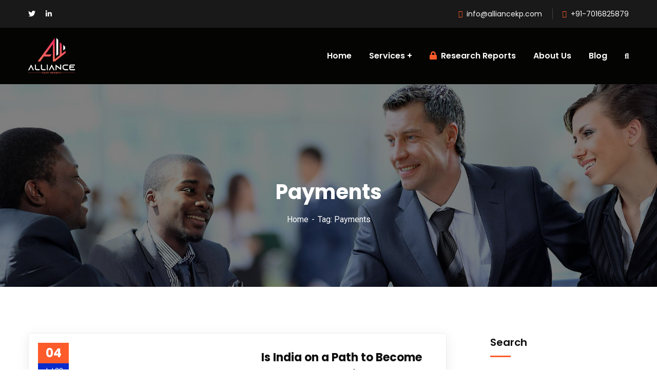

--- FILE ---
content_type: text/html; charset=UTF-8
request_url: https://allianceequityresearch.com/tag/payments/
body_size: 28502
content:
<!doctype html>
<html dir="ltr" lang="en-US" prefix="og: https://ogp.me/ns#">
<head>
    <meta charset="UTF-8">
    <meta name="viewport" content="width=device-width, initial-scale=1">
    <link rel="profile" href="//gmpg.org/xfn/11">
    <script> var ajaxurl = 'https://allianceequityresearch.com/wp-admin/admin-ajax.php'; </script>	<style>img:is([sizes="auto" i], [sizes^="auto," i]) { contain-intrinsic-size: 3000px 1500px }</style>
	
		<!-- All in One SEO 4.8.5 - aioseo.com -->
	<meta name="robots" content="max-image-preview:large" />
	<link rel="canonical" href="https://allianceequityresearch.com/tag/payments/" />
	<meta name="generator" content="All in One SEO (AIOSEO) 4.8.5" />
		<script type="application/ld+json" class="aioseo-schema">
			{"@context":"https:\/\/schema.org","@graph":[{"@type":"BreadcrumbList","@id":"https:\/\/allianceequityresearch.com\/tag\/payments\/#breadcrumblist","itemListElement":[{"@type":"ListItem","@id":"https:\/\/allianceequityresearch.com#listItem","position":1,"name":"Home","item":"https:\/\/allianceequityresearch.com","nextItem":{"@type":"ListItem","@id":"https:\/\/allianceequityresearch.com\/tag\/payments\/#listItem","name":"Payments"}},{"@type":"ListItem","@id":"https:\/\/allianceequityresearch.com\/tag\/payments\/#listItem","position":2,"name":"Payments","previousItem":{"@type":"ListItem","@id":"https:\/\/allianceequityresearch.com#listItem","name":"Home"}}]},{"@type":"CollectionPage","@id":"https:\/\/allianceequityresearch.com\/tag\/payments\/#collectionpage","url":"https:\/\/allianceequityresearch.com\/tag\/payments\/","name":"Payments - Alliance Equity Research | Global company-sponsored and independent equity research","inLanguage":"en-US","isPartOf":{"@id":"https:\/\/allianceequityresearch.com\/#website"},"breadcrumb":{"@id":"https:\/\/allianceequityresearch.com\/tag\/payments\/#breadcrumblist"}},{"@type":"Organization","@id":"https:\/\/allianceequityresearch.com\/#organization","name":"Alliance Equity Research | Global company-sponsored and independent equity research","description":"Expedite the pace of your financial decisions","url":"https:\/\/allianceequityresearch.com\/"},{"@type":"WebSite","@id":"https:\/\/allianceequityresearch.com\/#website","url":"https:\/\/allianceequityresearch.com\/","name":"Alliance Equity Research | Global company-sponsored and independent equity research","description":"Expedite the pace of your financial decisions","inLanguage":"en-US","publisher":{"@id":"https:\/\/allianceequityresearch.com\/#organization"}}]}
		</script>
		<!-- All in One SEO -->


	<!-- This site is optimized with the Yoast SEO plugin v23.9 - https://yoast.com/wordpress/plugins/seo/ -->
	<title>Payments - Alliance Equity Research | Global company-sponsored and independent equity research</title><link rel="preload" as="style" href="https://fonts.googleapis.com/css?family=Roboto%3A300%2C400%2C400i%2C500%2C500i%2C600%2C600i%2C700%2C700i%7CPoppins%3A300%2C400%2C400i%2C500%2C500i%2C600%2C600i%2C700%2C700i%7CPlayfair%20Display%3A400%2C400i%2C700%2C700i%2C800%2C900%7CMuli%3A400%7CLato%3A400%7CBarlow%3A400%2C700%7CNunito%20Sans%3A400%2C600%2C700%2C900%7CKalam%3A400%7CRubik%3A400%7CInter%3A400%2C500%2C600%2C700%7CRubik%3A300%2C400%2C500%2C600%2C700%2C800%2C900%2C300italic%2C400italic%2C500italic%2C600italic%2C700italic%2C800italic%2C900italic&#038;subset=latin%2Clatin-ext&#038;display=swap" /><link rel="stylesheet" href="https://fonts.googleapis.com/css?family=Roboto%3A300%2C400%2C400i%2C500%2C500i%2C600%2C600i%2C700%2C700i%7CPoppins%3A300%2C400%2C400i%2C500%2C500i%2C600%2C600i%2C700%2C700i%7CPlayfair%20Display%3A400%2C400i%2C700%2C700i%2C800%2C900%7CMuli%3A400%7CLato%3A400%7CBarlow%3A400%2C700%7CNunito%20Sans%3A400%2C600%2C700%2C900%7CKalam%3A400%7CRubik%3A400%7CInter%3A400%2C500%2C600%2C700%7CRubik%3A300%2C400%2C500%2C600%2C700%2C800%2C900%2C300italic%2C400italic%2C500italic%2C600italic%2C700italic%2C800italic%2C900italic&#038;subset=latin%2Clatin-ext&#038;display=swap" media="print" onload="this.media='all'" /><noscript><link rel="stylesheet" href="https://fonts.googleapis.com/css?family=Roboto%3A300%2C400%2C400i%2C500%2C500i%2C600%2C600i%2C700%2C700i%7CPoppins%3A300%2C400%2C400i%2C500%2C500i%2C600%2C600i%2C700%2C700i%7CPlayfair%20Display%3A400%2C400i%2C700%2C700i%2C800%2C900%7CMuli%3A400%7CLato%3A400%7CBarlow%3A400%2C700%7CNunito%20Sans%3A400%2C600%2C700%2C900%7CKalam%3A400%7CRubik%3A400%7CInter%3A400%2C500%2C600%2C700%7CRubik%3A300%2C400%2C500%2C600%2C700%2C800%2C900%2C300italic%2C400italic%2C500italic%2C600italic%2C700italic%2C800italic%2C900italic&#038;subset=latin%2Clatin-ext&#038;display=swap" /></noscript>
	<link rel="canonical" href="https://allianceequityresearch.com/tag/payments/" />
	<meta property="og:locale" content="en_US" />
	<meta property="og:type" content="article" />
	<meta property="og:title" content="Payments Archives - Alliance Equity Research | Global company-sponsored and independent equity research" />
	<meta property="og:url" content="https://allianceequityresearch.com/tag/payments/" />
	<meta property="og:site_name" content="Alliance Equity Research | Global company-sponsored and independent equity research" />
	<meta name="twitter:card" content="summary_large_image" />
	<script type="application/ld+json" class="yoast-schema-graph">{"@context":"https://schema.org","@graph":[{"@type":"CollectionPage","@id":"https://allianceequityresearch.com/tag/payments/","url":"https://allianceequityresearch.com/tag/payments/","name":"Payments Archives - Alliance Equity Research | Global company-sponsored and independent equity research","isPartOf":{"@id":"https://allianceequityresearch.com/#website"},"primaryImageOfPage":{"@id":"https://allianceequityresearch.com/tag/payments/#primaryimage"},"image":{"@id":"https://allianceequityresearch.com/tag/payments/#primaryimage"},"thumbnailUrl":"https://allianceequityresearch.com/wp-content/uploads/2022/07/Screen-Shot-2022-07-03-at-2.31.48-PM-1.png","breadcrumb":{"@id":"https://allianceequityresearch.com/tag/payments/#breadcrumb"},"inLanguage":"en-US"},{"@type":"ImageObject","inLanguage":"en-US","@id":"https://allianceequityresearch.com/tag/payments/#primaryimage","url":"https://allianceequityresearch.com/wp-content/uploads/2022/07/Screen-Shot-2022-07-03-at-2.31.48-PM-1.png","contentUrl":"https://allianceequityresearch.com/wp-content/uploads/2022/07/Screen-Shot-2022-07-03-at-2.31.48-PM-1.png","width":2014,"height":1172},{"@type":"BreadcrumbList","@id":"https://allianceequityresearch.com/tag/payments/#breadcrumb","itemListElement":[{"@type":"ListItem","position":1,"name":"Home","item":"https://allianceequityresearch.com/"},{"@type":"ListItem","position":2,"name":"Payments"}]},{"@type":"WebSite","@id":"https://allianceequityresearch.com/#website","url":"https://allianceequityresearch.com/","name":"Alliance Equity Research | Global company-sponsored and independent equity research","description":"Expedite the pace of your financial decisions","publisher":{"@id":"https://allianceequityresearch.com/#organization"},"potentialAction":[{"@type":"SearchAction","target":{"@type":"EntryPoint","urlTemplate":"https://allianceequityresearch.com/?s={search_term_string}"},"query-input":{"@type":"PropertyValueSpecification","valueRequired":true,"valueName":"search_term_string"}}],"inLanguage":"en-US"},{"@type":"Organization","@id":"https://allianceequityresearch.com/#organization","name":"Alliance Equity Research","url":"https://allianceequityresearch.com/","logo":{"@type":"ImageObject","inLanguage":"en-US","@id":"https://allianceequityresearch.com/#/schema/logo/image/","url":"https://allianceequityresearch.com/wp-content/uploads/2022/02/2061-Alliance-Logo-01-copy.png","contentUrl":"https://allianceequityresearch.com/wp-content/uploads/2022/02/2061-Alliance-Logo-01-copy.png","width":2397,"height":1836,"caption":"Alliance Equity Research"},"image":{"@id":"https://allianceequityresearch.com/#/schema/logo/image/"}}]}</script>
	<!-- / Yoast SEO plugin. -->


<link rel='dns-prefetch' href='//fonts.googleapis.com' />
<link rel='dns-prefetch' href='//use.fontawesome.com' />
<link href='https://fonts.gstatic.com' crossorigin rel='preconnect' />
<link rel="alternate" type="application/rss+xml" title="Alliance Equity Research | Global company-sponsored and independent equity research &raquo; Feed" href="https://allianceequityresearch.com/feed/" />
<link rel="alternate" type="application/rss+xml" title="Alliance Equity Research | Global company-sponsored and independent equity research &raquo; Comments Feed" href="https://allianceequityresearch.com/comments/feed/" />
<link rel="alternate" type="application/rss+xml" title="Alliance Equity Research | Global company-sponsored and independent equity research &raquo; Payments Tag Feed" href="https://allianceequityresearch.com/tag/payments/feed/" />
		<!-- This site uses the Google Analytics by MonsterInsights plugin v9.6.1 - Using Analytics tracking - https://www.monsterinsights.com/ -->
							<script src="//www.googletagmanager.com/gtag/js?id=G-60PTSJGK7Y"  data-cfasync="false" data-wpfc-render="false" type="text/javascript" async></script>
			<script data-cfasync="false" data-wpfc-render="false" type="text/javascript">
				var mi_version = '9.6.1';
				var mi_track_user = true;
				var mi_no_track_reason = '';
								var MonsterInsightsDefaultLocations = {"page_location":"https:\/\/allianceequityresearch.com\/tag\/payments\/"};
								if ( typeof MonsterInsightsPrivacyGuardFilter === 'function' ) {
					var MonsterInsightsLocations = (typeof MonsterInsightsExcludeQuery === 'object') ? MonsterInsightsPrivacyGuardFilter( MonsterInsightsExcludeQuery ) : MonsterInsightsPrivacyGuardFilter( MonsterInsightsDefaultLocations );
				} else {
					var MonsterInsightsLocations = (typeof MonsterInsightsExcludeQuery === 'object') ? MonsterInsightsExcludeQuery : MonsterInsightsDefaultLocations;
				}

								var disableStrs = [
										'ga-disable-G-60PTSJGK7Y',
									];

				/* Function to detect opted out users */
				function __gtagTrackerIsOptedOut() {
					for (var index = 0; index < disableStrs.length; index++) {
						if (document.cookie.indexOf(disableStrs[index] + '=true') > -1) {
							return true;
						}
					}

					return false;
				}

				/* Disable tracking if the opt-out cookie exists. */
				if (__gtagTrackerIsOptedOut()) {
					for (var index = 0; index < disableStrs.length; index++) {
						window[disableStrs[index]] = true;
					}
				}

				/* Opt-out function */
				function __gtagTrackerOptout() {
					for (var index = 0; index < disableStrs.length; index++) {
						document.cookie = disableStrs[index] + '=true; expires=Thu, 31 Dec 2099 23:59:59 UTC; path=/';
						window[disableStrs[index]] = true;
					}
				}

				if ('undefined' === typeof gaOptout) {
					function gaOptout() {
						__gtagTrackerOptout();
					}
				}
								window.dataLayer = window.dataLayer || [];

				window.MonsterInsightsDualTracker = {
					helpers: {},
					trackers: {},
				};
				if (mi_track_user) {
					function __gtagDataLayer() {
						dataLayer.push(arguments);
					}

					function __gtagTracker(type, name, parameters) {
						if (!parameters) {
							parameters = {};
						}

						if (parameters.send_to) {
							__gtagDataLayer.apply(null, arguments);
							return;
						}

						if (type === 'event') {
														parameters.send_to = monsterinsights_frontend.v4_id;
							var hookName = name;
							if (typeof parameters['event_category'] !== 'undefined') {
								hookName = parameters['event_category'] + ':' + name;
							}

							if (typeof MonsterInsightsDualTracker.trackers[hookName] !== 'undefined') {
								MonsterInsightsDualTracker.trackers[hookName](parameters);
							} else {
								__gtagDataLayer('event', name, parameters);
							}
							
						} else {
							__gtagDataLayer.apply(null, arguments);
						}
					}

					__gtagTracker('js', new Date());
					__gtagTracker('set', {
						'developer_id.dZGIzZG': true,
											});
					if ( MonsterInsightsLocations.page_location ) {
						__gtagTracker('set', MonsterInsightsLocations);
					}
										__gtagTracker('config', 'G-60PTSJGK7Y', {"forceSSL":"true","link_attribution":"true"} );
															window.gtag = __gtagTracker;										(function () {
						/* https://developers.google.com/analytics/devguides/collection/analyticsjs/ */
						/* ga and __gaTracker compatibility shim. */
						var noopfn = function () {
							return null;
						};
						var newtracker = function () {
							return new Tracker();
						};
						var Tracker = function () {
							return null;
						};
						var p = Tracker.prototype;
						p.get = noopfn;
						p.set = noopfn;
						p.send = function () {
							var args = Array.prototype.slice.call(arguments);
							args.unshift('send');
							__gaTracker.apply(null, args);
						};
						var __gaTracker = function () {
							var len = arguments.length;
							if (len === 0) {
								return;
							}
							var f = arguments[len - 1];
							if (typeof f !== 'object' || f === null || typeof f.hitCallback !== 'function') {
								if ('send' === arguments[0]) {
									var hitConverted, hitObject = false, action;
									if ('event' === arguments[1]) {
										if ('undefined' !== typeof arguments[3]) {
											hitObject = {
												'eventAction': arguments[3],
												'eventCategory': arguments[2],
												'eventLabel': arguments[4],
												'value': arguments[5] ? arguments[5] : 1,
											}
										}
									}
									if ('pageview' === arguments[1]) {
										if ('undefined' !== typeof arguments[2]) {
											hitObject = {
												'eventAction': 'page_view',
												'page_path': arguments[2],
											}
										}
									}
									if (typeof arguments[2] === 'object') {
										hitObject = arguments[2];
									}
									if (typeof arguments[5] === 'object') {
										Object.assign(hitObject, arguments[5]);
									}
									if ('undefined' !== typeof arguments[1].hitType) {
										hitObject = arguments[1];
										if ('pageview' === hitObject.hitType) {
											hitObject.eventAction = 'page_view';
										}
									}
									if (hitObject) {
										action = 'timing' === arguments[1].hitType ? 'timing_complete' : hitObject.eventAction;
										hitConverted = mapArgs(hitObject);
										__gtagTracker('event', action, hitConverted);
									}
								}
								return;
							}

							function mapArgs(args) {
								var arg, hit = {};
								var gaMap = {
									'eventCategory': 'event_category',
									'eventAction': 'event_action',
									'eventLabel': 'event_label',
									'eventValue': 'event_value',
									'nonInteraction': 'non_interaction',
									'timingCategory': 'event_category',
									'timingVar': 'name',
									'timingValue': 'value',
									'timingLabel': 'event_label',
									'page': 'page_path',
									'location': 'page_location',
									'title': 'page_title',
									'referrer' : 'page_referrer',
								};
								for (arg in args) {
																		if (!(!args.hasOwnProperty(arg) || !gaMap.hasOwnProperty(arg))) {
										hit[gaMap[arg]] = args[arg];
									} else {
										hit[arg] = args[arg];
									}
								}
								return hit;
							}

							try {
								f.hitCallback();
							} catch (ex) {
							}
						};
						__gaTracker.create = newtracker;
						__gaTracker.getByName = newtracker;
						__gaTracker.getAll = function () {
							return [];
						};
						__gaTracker.remove = noopfn;
						__gaTracker.loaded = true;
						window['__gaTracker'] = __gaTracker;
					})();
									} else {
										console.log("");
					(function () {
						function __gtagTracker() {
							return null;
						}

						window['__gtagTracker'] = __gtagTracker;
						window['gtag'] = __gtagTracker;
					})();
									}
			</script>
				<!-- / Google Analytics by MonsterInsights -->
		
<link rel='stylesheet' id='hfe-widgets-style-css' href='https://allianceequityresearch.com/wp-content/plugins/header-footer-elementor/inc/widgets-css/frontend.css?ver=2.4.4' type='text/css' media='all' />
<link rel='stylesheet' id='premium-addons-css' href='https://allianceequityresearch.com/wp-content/plugins/premium-addons-for-elementor/assets/frontend/min-css/premium-addons.min.css?ver=4.11.20' type='text/css' media='all' />
<style id='wp-emoji-styles-inline-css' type='text/css'>

	img.wp-smiley, img.emoji {
		display: inline !important;
		border: none !important;
		box-shadow: none !important;
		height: 1em !important;
		width: 1em !important;
		margin: 0 0.07em !important;
		vertical-align: -0.1em !important;
		background: none !important;
		padding: 0 !important;
	}
</style>
<link rel='stylesheet' id='wp-block-library-css' href='https://allianceequityresearch.com/wp-includes/css/dist/block-library/style.min.css?ver=6.8.2' type='text/css' media='all' />
<style id='classic-theme-styles-inline-css' type='text/css'>
/*! This file is auto-generated */
.wp-block-button__link{color:#fff;background-color:#32373c;border-radius:9999px;box-shadow:none;text-decoration:none;padding:calc(.667em + 2px) calc(1.333em + 2px);font-size:1.125em}.wp-block-file__button{background:#32373c;color:#fff;text-decoration:none}
</style>
<style id='font-awesome-svg-styles-default-inline-css' type='text/css'>
.svg-inline--fa {
  display: inline-block;
  height: 1em;
  overflow: visible;
  vertical-align: -.125em;
}
</style>
<link rel='stylesheet' id='font-awesome-svg-styles-css' href='https://allianceequityresearch.com/wp-content/uploads/font-awesome/v5.15.4/css/svg-with-js.css' type='text/css' media='all' />
<style id='font-awesome-svg-styles-inline-css' type='text/css'>
   .wp-block-font-awesome-icon svg::before,
   .wp-rich-text-font-awesome-icon svg::before {content: unset;}
</style>
<style id='global-styles-inline-css' type='text/css'>
:root{--wp--preset--aspect-ratio--square: 1;--wp--preset--aspect-ratio--4-3: 4/3;--wp--preset--aspect-ratio--3-4: 3/4;--wp--preset--aspect-ratio--3-2: 3/2;--wp--preset--aspect-ratio--2-3: 2/3;--wp--preset--aspect-ratio--16-9: 16/9;--wp--preset--aspect-ratio--9-16: 9/16;--wp--preset--color--black: #000000;--wp--preset--color--cyan-bluish-gray: #abb8c3;--wp--preset--color--white: #ffffff;--wp--preset--color--pale-pink: #f78da7;--wp--preset--color--vivid-red: #cf2e2e;--wp--preset--color--luminous-vivid-orange: #ff6900;--wp--preset--color--luminous-vivid-amber: #fcb900;--wp--preset--color--light-green-cyan: #7bdcb5;--wp--preset--color--vivid-green-cyan: #00d084;--wp--preset--color--pale-cyan-blue: #8ed1fc;--wp--preset--color--vivid-cyan-blue: #0693e3;--wp--preset--color--vivid-purple: #9b51e0;--wp--preset--gradient--vivid-cyan-blue-to-vivid-purple: linear-gradient(135deg,rgba(6,147,227,1) 0%,rgb(155,81,224) 100%);--wp--preset--gradient--light-green-cyan-to-vivid-green-cyan: linear-gradient(135deg,rgb(122,220,180) 0%,rgb(0,208,130) 100%);--wp--preset--gradient--luminous-vivid-amber-to-luminous-vivid-orange: linear-gradient(135deg,rgba(252,185,0,1) 0%,rgba(255,105,0,1) 100%);--wp--preset--gradient--luminous-vivid-orange-to-vivid-red: linear-gradient(135deg,rgba(255,105,0,1) 0%,rgb(207,46,46) 100%);--wp--preset--gradient--very-light-gray-to-cyan-bluish-gray: linear-gradient(135deg,rgb(238,238,238) 0%,rgb(169,184,195) 100%);--wp--preset--gradient--cool-to-warm-spectrum: linear-gradient(135deg,rgb(74,234,220) 0%,rgb(151,120,209) 20%,rgb(207,42,186) 40%,rgb(238,44,130) 60%,rgb(251,105,98) 80%,rgb(254,248,76) 100%);--wp--preset--gradient--blush-light-purple: linear-gradient(135deg,rgb(255,206,236) 0%,rgb(152,150,240) 100%);--wp--preset--gradient--blush-bordeaux: linear-gradient(135deg,rgb(254,205,165) 0%,rgb(254,45,45) 50%,rgb(107,0,62) 100%);--wp--preset--gradient--luminous-dusk: linear-gradient(135deg,rgb(255,203,112) 0%,rgb(199,81,192) 50%,rgb(65,88,208) 100%);--wp--preset--gradient--pale-ocean: linear-gradient(135deg,rgb(255,245,203) 0%,rgb(182,227,212) 50%,rgb(51,167,181) 100%);--wp--preset--gradient--electric-grass: linear-gradient(135deg,rgb(202,248,128) 0%,rgb(113,206,126) 100%);--wp--preset--gradient--midnight: linear-gradient(135deg,rgb(2,3,129) 0%,rgb(40,116,252) 100%);--wp--preset--font-size--small: 13px;--wp--preset--font-size--medium: 20px;--wp--preset--font-size--large: 36px;--wp--preset--font-size--x-large: 42px;--wp--preset--spacing--20: 0.44rem;--wp--preset--spacing--30: 0.67rem;--wp--preset--spacing--40: 1rem;--wp--preset--spacing--50: 1.5rem;--wp--preset--spacing--60: 2.25rem;--wp--preset--spacing--70: 3.38rem;--wp--preset--spacing--80: 5.06rem;--wp--preset--shadow--natural: 6px 6px 9px rgba(0, 0, 0, 0.2);--wp--preset--shadow--deep: 12px 12px 50px rgba(0, 0, 0, 0.4);--wp--preset--shadow--sharp: 6px 6px 0px rgba(0, 0, 0, 0.2);--wp--preset--shadow--outlined: 6px 6px 0px -3px rgba(255, 255, 255, 1), 6px 6px rgba(0, 0, 0, 1);--wp--preset--shadow--crisp: 6px 6px 0px rgba(0, 0, 0, 1);}:where(.is-layout-flex){gap: 0.5em;}:where(.is-layout-grid){gap: 0.5em;}body .is-layout-flex{display: flex;}.is-layout-flex{flex-wrap: wrap;align-items: center;}.is-layout-flex > :is(*, div){margin: 0;}body .is-layout-grid{display: grid;}.is-layout-grid > :is(*, div){margin: 0;}:where(.wp-block-columns.is-layout-flex){gap: 2em;}:where(.wp-block-columns.is-layout-grid){gap: 2em;}:where(.wp-block-post-template.is-layout-flex){gap: 1.25em;}:where(.wp-block-post-template.is-layout-grid){gap: 1.25em;}.has-black-color{color: var(--wp--preset--color--black) !important;}.has-cyan-bluish-gray-color{color: var(--wp--preset--color--cyan-bluish-gray) !important;}.has-white-color{color: var(--wp--preset--color--white) !important;}.has-pale-pink-color{color: var(--wp--preset--color--pale-pink) !important;}.has-vivid-red-color{color: var(--wp--preset--color--vivid-red) !important;}.has-luminous-vivid-orange-color{color: var(--wp--preset--color--luminous-vivid-orange) !important;}.has-luminous-vivid-amber-color{color: var(--wp--preset--color--luminous-vivid-amber) !important;}.has-light-green-cyan-color{color: var(--wp--preset--color--light-green-cyan) !important;}.has-vivid-green-cyan-color{color: var(--wp--preset--color--vivid-green-cyan) !important;}.has-pale-cyan-blue-color{color: var(--wp--preset--color--pale-cyan-blue) !important;}.has-vivid-cyan-blue-color{color: var(--wp--preset--color--vivid-cyan-blue) !important;}.has-vivid-purple-color{color: var(--wp--preset--color--vivid-purple) !important;}.has-black-background-color{background-color: var(--wp--preset--color--black) !important;}.has-cyan-bluish-gray-background-color{background-color: var(--wp--preset--color--cyan-bluish-gray) !important;}.has-white-background-color{background-color: var(--wp--preset--color--white) !important;}.has-pale-pink-background-color{background-color: var(--wp--preset--color--pale-pink) !important;}.has-vivid-red-background-color{background-color: var(--wp--preset--color--vivid-red) !important;}.has-luminous-vivid-orange-background-color{background-color: var(--wp--preset--color--luminous-vivid-orange) !important;}.has-luminous-vivid-amber-background-color{background-color: var(--wp--preset--color--luminous-vivid-amber) !important;}.has-light-green-cyan-background-color{background-color: var(--wp--preset--color--light-green-cyan) !important;}.has-vivid-green-cyan-background-color{background-color: var(--wp--preset--color--vivid-green-cyan) !important;}.has-pale-cyan-blue-background-color{background-color: var(--wp--preset--color--pale-cyan-blue) !important;}.has-vivid-cyan-blue-background-color{background-color: var(--wp--preset--color--vivid-cyan-blue) !important;}.has-vivid-purple-background-color{background-color: var(--wp--preset--color--vivid-purple) !important;}.has-black-border-color{border-color: var(--wp--preset--color--black) !important;}.has-cyan-bluish-gray-border-color{border-color: var(--wp--preset--color--cyan-bluish-gray) !important;}.has-white-border-color{border-color: var(--wp--preset--color--white) !important;}.has-pale-pink-border-color{border-color: var(--wp--preset--color--pale-pink) !important;}.has-vivid-red-border-color{border-color: var(--wp--preset--color--vivid-red) !important;}.has-luminous-vivid-orange-border-color{border-color: var(--wp--preset--color--luminous-vivid-orange) !important;}.has-luminous-vivid-amber-border-color{border-color: var(--wp--preset--color--luminous-vivid-amber) !important;}.has-light-green-cyan-border-color{border-color: var(--wp--preset--color--light-green-cyan) !important;}.has-vivid-green-cyan-border-color{border-color: var(--wp--preset--color--vivid-green-cyan) !important;}.has-pale-cyan-blue-border-color{border-color: var(--wp--preset--color--pale-cyan-blue) !important;}.has-vivid-cyan-blue-border-color{border-color: var(--wp--preset--color--vivid-cyan-blue) !important;}.has-vivid-purple-border-color{border-color: var(--wp--preset--color--vivid-purple) !important;}.has-vivid-cyan-blue-to-vivid-purple-gradient-background{background: var(--wp--preset--gradient--vivid-cyan-blue-to-vivid-purple) !important;}.has-light-green-cyan-to-vivid-green-cyan-gradient-background{background: var(--wp--preset--gradient--light-green-cyan-to-vivid-green-cyan) !important;}.has-luminous-vivid-amber-to-luminous-vivid-orange-gradient-background{background: var(--wp--preset--gradient--luminous-vivid-amber-to-luminous-vivid-orange) !important;}.has-luminous-vivid-orange-to-vivid-red-gradient-background{background: var(--wp--preset--gradient--luminous-vivid-orange-to-vivid-red) !important;}.has-very-light-gray-to-cyan-bluish-gray-gradient-background{background: var(--wp--preset--gradient--very-light-gray-to-cyan-bluish-gray) !important;}.has-cool-to-warm-spectrum-gradient-background{background: var(--wp--preset--gradient--cool-to-warm-spectrum) !important;}.has-blush-light-purple-gradient-background{background: var(--wp--preset--gradient--blush-light-purple) !important;}.has-blush-bordeaux-gradient-background{background: var(--wp--preset--gradient--blush-bordeaux) !important;}.has-luminous-dusk-gradient-background{background: var(--wp--preset--gradient--luminous-dusk) !important;}.has-pale-ocean-gradient-background{background: var(--wp--preset--gradient--pale-ocean) !important;}.has-electric-grass-gradient-background{background: var(--wp--preset--gradient--electric-grass) !important;}.has-midnight-gradient-background{background: var(--wp--preset--gradient--midnight) !important;}.has-small-font-size{font-size: var(--wp--preset--font-size--small) !important;}.has-medium-font-size{font-size: var(--wp--preset--font-size--medium) !important;}.has-large-font-size{font-size: var(--wp--preset--font-size--large) !important;}.has-x-large-font-size{font-size: var(--wp--preset--font-size--x-large) !important;}
:where(.wp-block-post-template.is-layout-flex){gap: 1.25em;}:where(.wp-block-post-template.is-layout-grid){gap: 1.25em;}
:where(.wp-block-columns.is-layout-flex){gap: 2em;}:where(.wp-block-columns.is-layout-grid){gap: 2em;}
:root :where(.wp-block-pullquote){font-size: 1.5em;line-height: 1.6;}
</style>
<link rel='stylesheet' id='booked-tooltipster-css' href='https://allianceequityresearch.com/wp-content/plugins/booked/assets/js/tooltipster/css/tooltipster.css?ver=3.3.0' type='text/css' media='all' />
<link rel='stylesheet' id='booked-tooltipster-theme-css' href='https://allianceequityresearch.com/wp-content/plugins/booked/assets/js/tooltipster/css/themes/tooltipster-light.css?ver=3.3.0' type='text/css' media='all' />
<link rel='stylesheet' id='booked-animations-css' href='https://allianceequityresearch.com/wp-content/plugins/booked/assets/css/animations.css?ver=2.4.3' type='text/css' media='all' />
<link rel='stylesheet' id='booked-css-css' href='https://allianceequityresearch.com/wp-content/plugins/booked/dist/booked.css?ver=2.4.3' type='text/css' media='all' />
<style id='booked-css-inline-css' type='text/css'>
#ui-datepicker-div.booked_custom_date_picker table.ui-datepicker-calendar tbody td a.ui-state-active,#ui-datepicker-div.booked_custom_date_picker table.ui-datepicker-calendar tbody td a.ui-state-active:hover,body #booked-profile-page input[type=submit].button-primary:hover,body .booked-list-view button.button:hover, body .booked-list-view input[type=submit].button-primary:hover,body div.booked-calendar input[type=submit].button-primary:hover,body .booked-modal input[type=submit].button-primary:hover,body div.booked-calendar .bc-head,body div.booked-calendar .bc-head .bc-col,body div.booked-calendar .booked-appt-list .timeslot .timeslot-people button:hover,body #booked-profile-page .booked-profile-header,body #booked-profile-page .booked-tabs li.active a,body #booked-profile-page .booked-tabs li.active a:hover,body #booked-profile-page .appt-block .google-cal-button > a:hover,#ui-datepicker-div.booked_custom_date_picker .ui-datepicker-header{ background:#c4f2d4 !important; }body #booked-profile-page input[type=submit].button-primary:hover,body div.booked-calendar input[type=submit].button-primary:hover,body .booked-list-view button.button:hover, body .booked-list-view input[type=submit].button-primary:hover,body .booked-modal input[type=submit].button-primary:hover,body div.booked-calendar .bc-head .bc-col,body div.booked-calendar .booked-appt-list .timeslot .timeslot-people button:hover,body #booked-profile-page .booked-profile-header,body #booked-profile-page .appt-block .google-cal-button > a:hover{ border-color:#c4f2d4 !important; }body div.booked-calendar .bc-row.days,body div.booked-calendar .bc-row.days .bc-col,body .booked-calendarSwitcher.calendar,body #booked-profile-page .booked-tabs,#ui-datepicker-div.booked_custom_date_picker table.ui-datepicker-calendar thead,#ui-datepicker-div.booked_custom_date_picker table.ui-datepicker-calendar thead th{ background:#039146 !important; }body div.booked-calendar .bc-row.days .bc-col,body #booked-profile-page .booked-tabs{ border-color:#039146 !important; }#ui-datepicker-div.booked_custom_date_picker table.ui-datepicker-calendar tbody td.ui-datepicker-today a,#ui-datepicker-div.booked_custom_date_picker table.ui-datepicker-calendar tbody td.ui-datepicker-today a:hover,body #booked-profile-page input[type=submit].button-primary,body div.booked-calendar input[type=submit].button-primary,body .booked-list-view button.button, body .booked-list-view input[type=submit].button-primary,body .booked-list-view button.button, body .booked-list-view input[type=submit].button-primary,body .booked-modal input[type=submit].button-primary,body div.booked-calendar .booked-appt-list .timeslot .timeslot-people button,body #booked-profile-page .booked-profile-appt-list .appt-block.approved .status-block,body #booked-profile-page .appt-block .google-cal-button > a,body .booked-modal p.booked-title-bar,body div.booked-calendar .bc-col:hover .date span,body .booked-list-view a.booked_list_date_picker_trigger.booked-dp-active,body .booked-list-view a.booked_list_date_picker_trigger.booked-dp-active:hover,.booked-ms-modal .booked-book-appt,body #booked-profile-page .booked-tabs li a .counter{ background:#56c477; }body #booked-profile-page input[type=submit].button-primary,body div.booked-calendar input[type=submit].button-primary,body .booked-list-view button.button, body .booked-list-view input[type=submit].button-primary,body .booked-list-view button.button, body .booked-list-view input[type=submit].button-primary,body .booked-modal input[type=submit].button-primary,body #booked-profile-page .appt-block .google-cal-button > a,body div.booked-calendar .booked-appt-list .timeslot .timeslot-people button,body .booked-list-view a.booked_list_date_picker_trigger.booked-dp-active,body .booked-list-view a.booked_list_date_picker_trigger.booked-dp-active:hover{ border-color:#56c477; }body .booked-modal .bm-window p i.fa,body .booked-modal .bm-window a,body .booked-appt-list .booked-public-appointment-title,body .booked-modal .bm-window p.appointment-title,.booked-ms-modal.visible:hover .booked-book-appt{ color:#56c477; }.booked-appt-list .timeslot.has-title .booked-public-appointment-title { color:inherit; }
</style>
<link rel='stylesheet' id='ct-main-css-css' href='https://allianceequityresearch.com/wp-content/plugins/case-theme-core/assets/css/main.css?ver=1.0.0' type='text/css' media='all' />
<link rel='stylesheet' id='progressbar-lib-css-css' href='https://allianceequityresearch.com/wp-content/plugins/case-theme-core/assets/css/lib/progressbar.min.css?ver=0.7.1' type='text/css' media='all' />
<link rel='stylesheet' id='oc-css-css' href='https://allianceequityresearch.com/wp-content/plugins/case-theme-core/assets/css/lib/owl.carousel.min.css?ver=2.2.1' type='text/css' media='all' />
<link rel='stylesheet' id='ct-slick-css-css' href='https://allianceequityresearch.com/wp-content/plugins/case-theme-core/assets/css/lib/slick.css?ver=1.0.0' type='text/css' media='all' />
<link rel='stylesheet' id='ct-font-awesome-css' href='https://allianceequityresearch.com/wp-content/plugins/case-theme-core/assets/plugin/font-awesome/css/font-awesome.min.css?ver=4.7.0' type='text/css' media='all' />
<link rel='stylesheet' id='remodal-css' href='https://allianceequityresearch.com/wp-content/plugins/case-theme-user/acess/css/remodal.css?ver=6.8.2' type='text/css' media='all' />
<link rel='stylesheet' id='remodal-default-theme-css' href='https://allianceequityresearch.com/wp-content/plugins/case-theme-user/acess/css/remodal-default-theme.css?ver=6.8.2' type='text/css' media='all' />
<link rel='stylesheet' id='cf7mls-css' href='https://allianceequityresearch.com/wp-content/plugins/contact-form-7-multi-step/assets/frontend/css/cf7mls.css?ver=2.5.4' type='text/css' media='all' />
<link rel='stylesheet' id='cf7mls_progress_bar-css' href='https://allianceequityresearch.com/wp-content/plugins/contact-form-7-multi-step/assets/frontend/css/progress_bar.css?ver=2.5.4' type='text/css' media='all' />
<link rel='stylesheet' id='cf7mls_animate-css' href='https://allianceequityresearch.com/wp-content/plugins/contact-form-7-multi-step/assets/frontend/animate/animate.min.css?ver=2.5.4' type='text/css' media='all' />
<link rel='stylesheet' id='contact-form-7-css' href='https://allianceequityresearch.com/wp-content/plugins/contact-form-7/includes/css/styles.css?ver=6.1' type='text/css' media='all' />
<link rel='stylesheet' id='sps_front_css-css' href='https://allianceequityresearch.com/wp-content/plugins/sync-post-with-other-site/assets/css/sps_front_style.css?rand=993&#038;ver=1.9.1' type='text/css' media='all' />
<link rel='stylesheet' id='hfe-style-css' href='https://allianceequityresearch.com/wp-content/plugins/header-footer-elementor/assets/css/header-footer-elementor.css?ver=2.4.4' type='text/css' media='all' />
<link rel='stylesheet' id='elementor-icons-css' href='https://allianceequityresearch.com/wp-content/plugins/elementor/assets/lib/eicons/css/elementor-icons.min.css?ver=5.43.0' type='text/css' media='all' />
<link rel='stylesheet' id='elementor-frontend-css' href='https://allianceequityresearch.com/wp-content/plugins/elementor/assets/css/frontend.min.css?ver=3.30.2' type='text/css' media='all' />
<link rel='stylesheet' id='elementor-post-5508-css' href='https://allianceequityresearch.com/wp-content/uploads/elementor/css/post-5508.css?ver=1752925511' type='text/css' media='all' />
<link rel='stylesheet' id='font-awesome-5-all-css' href='https://allianceequityresearch.com/wp-content/plugins/elementor/assets/lib/font-awesome/css/all.min.css?ver=4.11.20' type='text/css' media='all' />
<link rel='stylesheet' id='font-awesome-4-shim-css' href='https://allianceequityresearch.com/wp-content/plugins/elementor/assets/lib/font-awesome/css/v4-shims.min.css?ver=3.30.2' type='text/css' media='all' />
<link rel='stylesheet' id='cute-alert-css' href='https://allianceequityresearch.com/wp-content/plugins/metform/public/assets/lib/cute-alert/style.css?ver=4.0.2' type='text/css' media='all' />
<link rel='stylesheet' id='text-editor-style-css' href='https://allianceequityresearch.com/wp-content/plugins/metform/public/assets/css/text-editor.css?ver=4.0.2' type='text/css' media='all' />
<link rel='stylesheet' id='bootstrap-css' href='https://allianceequityresearch.com/wp-content/themes/consultio/assets/css/bootstrap.min.css?ver=4.0.0' type='text/css' media='all' />
<link rel='stylesheet' id='font-awesome-css' href='https://allianceequityresearch.com/wp-content/plugins/elementor/assets/lib/font-awesome/css/font-awesome.min.css?ver=4.7.0' type='text/css' media='all' />
<link rel='stylesheet' id='font-awesome-v5-css' href='https://allianceequityresearch.com/wp-content/themes/consultio/assets/css/font-awesome5.min.css?ver=5.8.0' type='text/css' media='all' />
<link rel='stylesheet' id='font-flaticon-css' href='https://allianceequityresearch.com/wp-content/themes/consultio/assets/css/flaticon.css?ver=3.2.6' type='text/css' media='all' />
<link rel='stylesheet' id='font-flaticon-v2-css' href='https://allianceequityresearch.com/wp-content/themes/consultio/assets/css/flaticon-v2.css?ver=3.2.6' type='text/css' media='all' />
<link rel='stylesheet' id='font-flaticon-v3-css' href='https://allianceequityresearch.com/wp-content/themes/consultio/assets/css/flaticon-v3.css?ver=3.2.6' type='text/css' media='all' />
<link rel='stylesheet' id='font-flaticon-v4-css' href='https://allianceequityresearch.com/wp-content/themes/consultio/assets/css/flaticon-v4.css?ver=3.2.6' type='text/css' media='all' />
<link rel='stylesheet' id='font-flaticon-v5-css' href='https://allianceequityresearch.com/wp-content/themes/consultio/assets/css/flaticon-v5.css?ver=3.2.6' type='text/css' media='all' />
<link rel='stylesheet' id='font-flaticon-v6-css' href='https://allianceequityresearch.com/wp-content/themes/consultio/assets/css/flaticon-v6.css?ver=3.2.6' type='text/css' media='all' />
<link rel='stylesheet' id='font-flaticon-v7-css' href='https://allianceequityresearch.com/wp-content/themes/consultio/assets/css/flaticon-v7.css?ver=3.2.6' type='text/css' media='all' />
<link rel='stylesheet' id='font-flaticon-v8-css' href='https://allianceequityresearch.com/wp-content/themes/consultio/assets/css/flaticon-v8.css?ver=3.2.6' type='text/css' media='all' />
<link rel='stylesheet' id='font-material-icon-css' href='https://allianceequityresearch.com/wp-content/themes/consultio/assets/css/material-design-iconic-font.min.css?ver=2.2.0' type='text/css' media='all' />
<link rel='stylesheet' id='magnific-popup-css' href='https://allianceequityresearch.com/wp-content/themes/consultio/assets/css/magnific-popup.css?ver=1.0.0' type='text/css' media='all' />
<link rel='stylesheet' id='animate-css' href='https://allianceequityresearch.com/wp-content/themes/consultio/assets/css/animate.css?ver=1.0.0' type='text/css' media='all' />
<link rel='stylesheet' id='consultio-theme-css' href='https://allianceequityresearch.com/wp-content/themes/consultio/assets/css/theme.css?ver=3.2.6' type='text/css' media='all' />
<style id='consultio-theme-inline-css' type='text/css'>
:root{--gradient-color-from: #d1651a;--gradient-color-to: #c1282a;--gradient-color-from-rgb: 209,101,26;--gradient-color-to-rgb: 193,40,42;}
		@media screen and (min-width: 1200px) {
			#ct-header-wrap .ct-header-branding a img { max-height: 70px !important; }#ct-header-wrap .ct-header-main.h-fixed .ct-header-branding a img { max-height: 50px !important; }		}
        @media screen and (max-width: 1199px) {
		        }
        		@media screen and (min-width: 1200px) {
				}
		
</style>
<link rel='stylesheet' id='consultio-style-css' href='https://allianceequityresearch.com/wp-content/themes/consultio/style.css?ver=6.8.2' type='text/css' media='all' />

<link rel='stylesheet' id='meks-flickr-widget-css' href='https://allianceequityresearch.com/wp-content/plugins/meks-simple-flickr-widget/css/style.css?ver=1.3' type='text/css' media='all' />
<link rel='stylesheet' id='newsletter-css' href='https://allianceequityresearch.com/wp-content/plugins/newsletter/style.css?ver=8.9.2' type='text/css' media='all' />
<link rel='stylesheet' id='font-awesome-official-css' href='https://use.fontawesome.com/releases/v5.15.4/css/all.css' type='text/css' media='all' integrity="sha384-DyZ88mC6Up2uqS4h/KRgHuoeGwBcD4Ng9SiP4dIRy0EXTlnuz47vAwmeGwVChigm" crossorigin="anonymous" />
<link rel='stylesheet' id='hfe-elementor-icons-css' href='https://allianceequityresearch.com/wp-content/plugins/elementor/assets/lib/eicons/css/elementor-icons.min.css?ver=5.34.0' type='text/css' media='all' />
<link rel='stylesheet' id='hfe-icons-list-css' href='https://allianceequityresearch.com/wp-content/plugins/elementor/assets/css/widget-icon-list.min.css?ver=3.24.3' type='text/css' media='all' />
<link rel='stylesheet' id='hfe-social-icons-css' href='https://allianceequityresearch.com/wp-content/plugins/elementor/assets/css/widget-social-icons.min.css?ver=3.24.0' type='text/css' media='all' />
<link rel='stylesheet' id='hfe-social-share-icons-brands-css' href='https://allianceequityresearch.com/wp-content/plugins/elementor/assets/lib/font-awesome/css/brands.css?ver=5.15.3' type='text/css' media='all' />
<link rel='stylesheet' id='hfe-social-share-icons-fontawesome-css' href='https://allianceequityresearch.com/wp-content/plugins/elementor/assets/lib/font-awesome/css/fontawesome.css?ver=5.15.3' type='text/css' media='all' />
<link rel='stylesheet' id='hfe-nav-menu-icons-css' href='https://allianceequityresearch.com/wp-content/plugins/elementor/assets/lib/font-awesome/css/solid.css?ver=5.15.3' type='text/css' media='all' />
<link rel='stylesheet' id='hfe-widget-blockquote-css' href='https://allianceequityresearch.com/wp-content/plugins/elementor-pro/assets/css/widget-blockquote.min.css?ver=3.25.0' type='text/css' media='all' />
<link rel='stylesheet' id='hfe-mega-menu-css' href='https://allianceequityresearch.com/wp-content/plugins/elementor-pro/assets/css/widget-mega-menu.min.css?ver=3.26.2' type='text/css' media='all' />
<link rel='stylesheet' id='hfe-nav-menu-widget-css' href='https://allianceequityresearch.com/wp-content/plugins/elementor-pro/assets/css/widget-nav-menu.min.css?ver=3.26.0' type='text/css' media='all' />
<link rel='stylesheet' id='ekit-widget-styles-css' href='https://allianceequityresearch.com/wp-content/plugins/elementskit-lite/widgets/init/assets/css/widget-styles.css?ver=3.5.5' type='text/css' media='all' />
<link rel='stylesheet' id='ekit-responsive-css' href='https://allianceequityresearch.com/wp-content/plugins/elementskit-lite/widgets/init/assets/css/responsive.css?ver=3.5.5' type='text/css' media='all' />
<link rel='stylesheet' id='eael-general-css' href='https://allianceequityresearch.com/wp-content/plugins/essential-addons-for-elementor-lite/assets/front-end/css/view/general.min.css?ver=6.2.0' type='text/css' media='all' />
<noscript></noscript><link rel='stylesheet' id='font-awesome-official-v4shim-css' href='https://use.fontawesome.com/releases/v5.15.4/css/v4-shims.css' type='text/css' media='all' integrity="sha384-Vq76wejb3QJM4nDatBa5rUOve+9gkegsjCebvV/9fvXlGWo4HCMR4cJZjjcF6Viv" crossorigin="anonymous" />
<style id='font-awesome-official-v4shim-inline-css' type='text/css'>
@font-face {
font-family: "FontAwesome";
font-display: block;
src: url("https://use.fontawesome.com/releases/v5.15.4/webfonts/fa-brands-400.eot"),
		url("https://use.fontawesome.com/releases/v5.15.4/webfonts/fa-brands-400.eot?#iefix") format("embedded-opentype"),
		url("https://use.fontawesome.com/releases/v5.15.4/webfonts/fa-brands-400.woff2") format("woff2"),
		url("https://use.fontawesome.com/releases/v5.15.4/webfonts/fa-brands-400.woff") format("woff"),
		url("https://use.fontawesome.com/releases/v5.15.4/webfonts/fa-brands-400.ttf") format("truetype"),
		url("https://use.fontawesome.com/releases/v5.15.4/webfonts/fa-brands-400.svg#fontawesome") format("svg");
}

@font-face {
font-family: "FontAwesome";
font-display: block;
src: url("https://use.fontawesome.com/releases/v5.15.4/webfonts/fa-solid-900.eot"),
		url("https://use.fontawesome.com/releases/v5.15.4/webfonts/fa-solid-900.eot?#iefix") format("embedded-opentype"),
		url("https://use.fontawesome.com/releases/v5.15.4/webfonts/fa-solid-900.woff2") format("woff2"),
		url("https://use.fontawesome.com/releases/v5.15.4/webfonts/fa-solid-900.woff") format("woff"),
		url("https://use.fontawesome.com/releases/v5.15.4/webfonts/fa-solid-900.ttf") format("truetype"),
		url("https://use.fontawesome.com/releases/v5.15.4/webfonts/fa-solid-900.svg#fontawesome") format("svg");
}

@font-face {
font-family: "FontAwesome";
font-display: block;
src: url("https://use.fontawesome.com/releases/v5.15.4/webfonts/fa-regular-400.eot"),
		url("https://use.fontawesome.com/releases/v5.15.4/webfonts/fa-regular-400.eot?#iefix") format("embedded-opentype"),
		url("https://use.fontawesome.com/releases/v5.15.4/webfonts/fa-regular-400.woff2") format("woff2"),
		url("https://use.fontawesome.com/releases/v5.15.4/webfonts/fa-regular-400.woff") format("woff"),
		url("https://use.fontawesome.com/releases/v5.15.4/webfonts/fa-regular-400.ttf") format("truetype"),
		url("https://use.fontawesome.com/releases/v5.15.4/webfonts/fa-regular-400.svg#fontawesome") format("svg");
unicode-range: U+F004-F005,U+F007,U+F017,U+F022,U+F024,U+F02E,U+F03E,U+F044,U+F057-F059,U+F06E,U+F070,U+F075,U+F07B-F07C,U+F080,U+F086,U+F089,U+F094,U+F09D,U+F0A0,U+F0A4-F0A7,U+F0C5,U+F0C7-F0C8,U+F0E0,U+F0EB,U+F0F3,U+F0F8,U+F0FE,U+F111,U+F118-F11A,U+F11C,U+F133,U+F144,U+F146,U+F14A,U+F14D-F14E,U+F150-F152,U+F15B-F15C,U+F164-F165,U+F185-F186,U+F191-F192,U+F1AD,U+F1C1-F1C9,U+F1CD,U+F1D8,U+F1E3,U+F1EA,U+F1F6,U+F1F9,U+F20A,U+F247-F249,U+F24D,U+F254-F25B,U+F25D,U+F267,U+F271-F274,U+F279,U+F28B,U+F28D,U+F2B5-F2B6,U+F2B9,U+F2BB,U+F2BD,U+F2C1-F2C2,U+F2D0,U+F2D2,U+F2DC,U+F2ED,U+F328,U+F358-F35B,U+F3A5,U+F3D1,U+F410,U+F4AD;
}
</style>
<link rel='stylesheet' id='elementor-gf-local-roboto-css' href='https://allianceequityresearch.com/wp-content/uploads/elementor/google-fonts/css/roboto.css?ver=1749468974' type='text/css' media='all' />
<link rel='stylesheet' id='elementor-gf-local-robotoslab-css' href='https://allianceequityresearch.com/wp-content/uploads/elementor/google-fonts/css/robotoslab.css?ver=1749468979' type='text/css' media='all' />
<script type="text/javascript" src="https://allianceequityresearch.com/wp-includes/js/jquery/jquery.min.js?ver=3.7.1" id="jquery-core-js"></script>
<script type="text/javascript" src="https://allianceequityresearch.com/wp-includes/js/jquery/jquery-migrate.min.js?ver=3.4.1" id="jquery-migrate-js"></script>
<script type="text/javascript" id="jquery-js-after">
/* <![CDATA[ */
!function($){"use strict";$(document).ready(function(){$(this).scrollTop()>100&&$(".hfe-scroll-to-top-wrap").removeClass("hfe-scroll-to-top-hide"),$(window).scroll(function(){$(this).scrollTop()<100?$(".hfe-scroll-to-top-wrap").fadeOut(300):$(".hfe-scroll-to-top-wrap").fadeIn(300)}),$(".hfe-scroll-to-top-wrap").on("click",function(){$("html, body").animate({scrollTop:0},300);return!1})})}(jQuery);
!function($){'use strict';$(document).ready(function(){var bar=$('.hfe-reading-progress-bar');if(!bar.length)return;$(window).on('scroll',function(){var s=$(window).scrollTop(),d=$(document).height()-$(window).height(),p=d? s/d*100:0;bar.css('width',p+'%')});});}(jQuery);
/* ]]> */
</script>
<script type="text/javascript" src="https://allianceequityresearch.com/wp-content/plugins/google-analytics-for-wordpress/assets/js/frontend-gtag.min.js?ver=9.6.1" id="monsterinsights-frontend-script-js" async="async" data-wp-strategy="async"></script>
<script data-cfasync="false" data-wpfc-render="false" type="text/javascript" id='monsterinsights-frontend-script-js-extra'>/* <![CDATA[ */
var monsterinsights_frontend = {"js_events_tracking":"true","download_extensions":"doc,pdf,ppt,zip,xls,docx,pptx,xlsx","inbound_paths":"[{\"path\":\"\\\/go\\\/\",\"label\":\"affiliate\"},{\"path\":\"\\\/recommend\\\/\",\"label\":\"affiliate\"}]","home_url":"https:\/\/allianceequityresearch.com","hash_tracking":"false","v4_id":"G-60PTSJGK7Y"};/* ]]> */
</script>
<script type="text/javascript" src="https://allianceequityresearch.com/wp-content/plugins/case-theme-core/assets/js/lib/waypoints.min.js?ver=2.0.5" id="waypoints-js"></script>
<script type="text/javascript" src="https://allianceequityresearch.com/wp-content/plugins/elementor/assets/lib/font-awesome/js/v4-shims.min.js?ver=3.30.2" id="font-awesome-4-shim-js"></script>
<script type="text/javascript" src="https://allianceequityresearch.com/wp-content/themes/consultio/elementor/js/ct-inline-css.js?ver=3.2.6" id="ct-inline-css-js-js"></script>
<link rel="https://api.w.org/" href="https://allianceequityresearch.com/wp-json/" /><link rel="alternate" title="JSON" type="application/json" href="https://allianceequityresearch.com/wp-json/wp/v2/tags/265" /><link rel="EditURI" type="application/rsd+xml" title="RSD" href="https://allianceequityresearch.com/xmlrpc.php?rsd" />
<meta name="generator" content="WordPress 6.8.2" />
<style type="text/css">div[id^="wpcf7-f5244-p"] button.cf7mls_next {   }div[id^="wpcf7-f5244-p"] button.cf7mls_back {   }div[id^="wpcf7-f5005-p"] button.cf7mls_next {   }div[id^="wpcf7-f5005-p"] button.cf7mls_back {   }div[id^="wpcf7-f5003-p"] button.cf7mls_next {   }div[id^="wpcf7-f5003-p"] button.cf7mls_back {   }div[id^="wpcf7-f3851-p"] button.cf7mls_next {   }div[id^="wpcf7-f3851-p"] button.cf7mls_back {   }div[id^="wpcf7-f3823-p"] button.cf7mls_next {   }div[id^="wpcf7-f3823-p"] button.cf7mls_back {   }div[id^="wpcf7-f1615-p"] button.cf7mls_next {   }div[id^="wpcf7-f1615-p"] button.cf7mls_back {   }div[id^="wpcf7-f91-p"] button.cf7mls_next {   }div[id^="wpcf7-f91-p"] button.cf7mls_back {   }</style><meta name="generator" content="Redux 4.5.7" />		<script>
			document.documentElement.className = document.documentElement.className.replace( 'no-js', 'js' );
		</script>
				<style>
			.no-js img.lazyload { display: none; }
			figure.wp-block-image img.lazyloading { min-width: 150px; }
							.lazyload, .lazyloading { opacity: 0; }
				.lazyloaded {
					opacity: 1;
					transition: opacity 400ms;
					transition-delay: 0ms;
				}
					</style>
		<link rel="icon" type="image/png" href="https://allianceequityresearch.com/wp-content/uploads/2022/02/cropped-Icon-PNG.png"/><meta name="generator" content="Elementor 3.30.2; features: additional_custom_breakpoints; settings: css_print_method-external, google_font-enabled, font_display-auto">
			<style>
				.e-con.e-parent:nth-of-type(n+4):not(.e-lazyloaded):not(.e-no-lazyload),
				.e-con.e-parent:nth-of-type(n+4):not(.e-lazyloaded):not(.e-no-lazyload) * {
					background-image: none !important;
				}
				@media screen and (max-height: 1024px) {
					.e-con.e-parent:nth-of-type(n+3):not(.e-lazyloaded):not(.e-no-lazyload),
					.e-con.e-parent:nth-of-type(n+3):not(.e-lazyloaded):not(.e-no-lazyload) * {
						background-image: none !important;
					}
				}
				@media screen and (max-height: 640px) {
					.e-con.e-parent:nth-of-type(n+2):not(.e-lazyloaded):not(.e-no-lazyload),
					.e-con.e-parent:nth-of-type(n+2):not(.e-lazyloaded):not(.e-no-lazyload) * {
						background-image: none !important;
					}
				}
			</style>
			<meta name="generator" content="Powered by Slider Revolution 6.5.17 - responsive, Mobile-Friendly Slider Plugin for WordPress with comfortable drag and drop interface." />
<script>function setREVStartSize(e){
			//window.requestAnimationFrame(function() {
				window.RSIW = window.RSIW===undefined ? window.innerWidth : window.RSIW;
				window.RSIH = window.RSIH===undefined ? window.innerHeight : window.RSIH;
				try {
					var pw = document.getElementById(e.c).parentNode.offsetWidth,
						newh;
					pw = pw===0 || isNaN(pw) ? window.RSIW : pw;
					e.tabw = e.tabw===undefined ? 0 : parseInt(e.tabw);
					e.thumbw = e.thumbw===undefined ? 0 : parseInt(e.thumbw);
					e.tabh = e.tabh===undefined ? 0 : parseInt(e.tabh);
					e.thumbh = e.thumbh===undefined ? 0 : parseInt(e.thumbh);
					e.tabhide = e.tabhide===undefined ? 0 : parseInt(e.tabhide);
					e.thumbhide = e.thumbhide===undefined ? 0 : parseInt(e.thumbhide);
					e.mh = e.mh===undefined || e.mh=="" || e.mh==="auto" ? 0 : parseInt(e.mh,0);
					if(e.layout==="fullscreen" || e.l==="fullscreen")
						newh = Math.max(e.mh,window.RSIH);
					else{
						e.gw = Array.isArray(e.gw) ? e.gw : [e.gw];
						for (var i in e.rl) if (e.gw[i]===undefined || e.gw[i]===0) e.gw[i] = e.gw[i-1];
						e.gh = e.el===undefined || e.el==="" || (Array.isArray(e.el) && e.el.length==0)? e.gh : e.el;
						e.gh = Array.isArray(e.gh) ? e.gh : [e.gh];
						for (var i in e.rl) if (e.gh[i]===undefined || e.gh[i]===0) e.gh[i] = e.gh[i-1];
											
						var nl = new Array(e.rl.length),
							ix = 0,
							sl;
						e.tabw = e.tabhide>=pw ? 0 : e.tabw;
						e.thumbw = e.thumbhide>=pw ? 0 : e.thumbw;
						e.tabh = e.tabhide>=pw ? 0 : e.tabh;
						e.thumbh = e.thumbhide>=pw ? 0 : e.thumbh;
						for (var i in e.rl) nl[i] = e.rl[i]<window.RSIW ? 0 : e.rl[i];
						sl = nl[0];
						for (var i in nl) if (sl>nl[i] && nl[i]>0) { sl = nl[i]; ix=i;}
						var m = pw>(e.gw[ix]+e.tabw+e.thumbw) ? 1 : (pw-(e.tabw+e.thumbw)) / (e.gw[ix]);
						newh =  (e.gh[ix] * m) + (e.tabh + e.thumbh);
					}
					var el = document.getElementById(e.c);
					if (el!==null && el) el.style.height = newh+"px";
					el = document.getElementById(e.c+"_wrapper");
					if (el!==null && el) {
						el.style.height = newh+"px";
						el.style.display = "block";
					}
				} catch(e){
					console.log("Failure at Presize of Slider:" + e)
				}
			//});
		  };</script>
<style id="ct_theme_options-dynamic-css" title="dynamic-css" class="redux-options-output">body #pagetitle{background-image:url('https://allianceequityresearch.com/wp-content/uploads/2020/05/bg-page-title-u.jpg');}body #pagetitle{padding-top:186px;padding-bottom:116px;}a{color:#f42c2c;}a:hover{color:#a51d1d;}a:active{color:#d1651a;}body{font-family:Rubik;font-weight:normal;font-style:normal;}</style><style id="yellow-pencil">
/*
	The following CSS codes are created by the YellowPencil plugin.
	https://yellowpencil.waspthemes.com/
*/
.ct-demo-bar{display:none;}
</style></head>

<body data-rsssl=1 class="archive tag tag-payments tag-265 wp-theme-consultio non-logged-in ehf-template-consultio ehf-stylesheet-consultio hfeed redux-page  site-h19 body-default-font heading-default-font header-sticky  btn-type-gradient  fixed-footer  mobile-header-dark  site-404-default elementor-default elementor-kit-5508">
        <div id="page" class="site">
        <header id="ct-masthead">
    <div id="ct-header-wrap" class="ct-header-layout19 fixed-height is-sticky">
                    <div id="ct-header-top" class="ct-header-top10">
                <div class="container">
                    <div class="row">
                        <div class="ct-header-social">
                            <a href="https://twitter.com/AllianceKP" target="_blank"><i class="fab fac-twitter"></i></a><a href="https://www.linkedin.com/company/alliancekp" target="_blank"><i class="fab fac-linkedin-in"></i></a>                        </div>
                        <ul class="ct-header-holder">
                                                            <li><a href="/cdn-cgi/l/email-protection#2f464149406f4e4343464e414c4a445f014c4042"><i class="fac fac-envelope"></i><span class="__cf_email__" data-cfemail="462f28202906272a2a2f272825232d366825292b">[email&#160;protected]</span></a></li>
                                                                                        <li><a href="tel:+917016825879"><i class="fac fac-phone"></i>+91-7016825879</a></li>
                                                                                </ul>
                    </div>
                </div>
            </div>
                <div id="ct-header" class="ct-header-main">
            <div class="container">
                <div class="row">
                    <div class="ct-header-branding">
                        <div class="ct-header-branding-inner">
                            <a class="logo-dark" href="https://allianceequityresearch.com/" title="Alliance Equity Research | Global company-sponsored and independent equity research" rel="home"><img  alt="Alliance Equity Research | Global company-sponsored and independent equity research" data-src="https://allianceequityresearch.com/wp-content/uploads/2022/02/logo.png" class="lazyload" src="[data-uri]" /><noscript><img  alt="Alliance Equity Research | Global company-sponsored and independent equity research" data-src="https://allianceequityresearch.com/wp-content/uploads/2022/02/logo.png" class="lazyload" src="[data-uri]" /><noscript><img  alt="Alliance Equity Research | Global company-sponsored and independent equity research" data-src="https://allianceequityresearch.com/wp-content/uploads/2022/02/logo.png" class="lazyload" src="[data-uri]" /><noscript><img src="https://allianceequityresearch.com/wp-content/uploads/2022/02/logo.png" alt="Alliance Equity Research | Global company-sponsored and independent equity research"/></noscript></noscript></noscript></a><a class="logo-light" href="https://allianceequityresearch.com/" title="Alliance Equity Research | Global company-sponsored and independent equity research" rel="home"><img  alt="Alliance Equity Research | Global company-sponsored and independent equity research" data-src="https://allianceequityresearch.com/wp-content/uploads/2022/02/logo.png" class="lazyload" src="[data-uri]" /><noscript><img  alt="Alliance Equity Research | Global company-sponsored and independent equity research" data-src="https://allianceequityresearch.com/wp-content/uploads/2022/02/logo.png" class="lazyload" src="[data-uri]" /><noscript><img  alt="Alliance Equity Research | Global company-sponsored and independent equity research" data-src="https://allianceequityresearch.com/wp-content/uploads/2022/02/logo.png" class="lazyload" src="[data-uri]" /><noscript><img src="https://allianceequityresearch.com/wp-content/uploads/2022/02/logo.png" alt="Alliance Equity Research | Global company-sponsored and independent equity research"/></noscript></noscript></noscript></a><a class="logo-mobile" href="https://allianceequityresearch.com/" title="Alliance Equity Research | Global company-sponsored and independent equity research" rel="home"><img  alt="Alliance Equity Research | Global company-sponsored and independent equity research" data-src="https://allianceequityresearch.com/wp-content/uploads/2022/02/logo.png" class="lazyload" src="[data-uri]" /><noscript><img  alt="Alliance Equity Research | Global company-sponsored and independent equity research" data-src="https://allianceequityresearch.com/wp-content/uploads/2022/02/logo.png" class="lazyload" src="[data-uri]" /><noscript><img  alt="Alliance Equity Research | Global company-sponsored and independent equity research" data-src="https://allianceequityresearch.com/wp-content/uploads/2022/02/logo.png" class="lazyload" src="[data-uri]" /><noscript><img src="https://allianceequityresearch.com/wp-content/uploads/2022/02/logo.png" alt="Alliance Equity Research | Global company-sponsored and independent equity research"/></noscript></noscript></noscript></a>                        </div>
                    </div>
                    <div class="ct-header-navigation">
                        <nav class="ct-main-navigation">
                            <div class="ct-main-navigation-inner">
                                                                    <div class="ct-logo-mobile">
                                        <a class="logo-mobile" href="" title="" rel="home"><img  alt="" data-src="https://allianceequityresearch.com/wp-content/uploads/2022/02/logo.png" class="lazyload" src="[data-uri]" /><noscript><img src="https://allianceequityresearch.com/wp-content/uploads/2022/02/logo.png" alt=""/></noscript></a>
                                    </div>
                                                                    <div class="header-mobile-search">
        <form role="search" method="get" action="https://allianceequityresearch.com/">
            <input type="text" placeholder="Search..." name="s" class="search-field" />
            <button type="submit" class="search-submit"><i class="fac fac-search"></i></button>
        </form>
    </div>
                                <div class="ct-main-navigation-filter">
                                    <ul id="menu-alliance-menu" class="ct-main-menu sub-hover children-plus clearfix"><li id="menu-item-5503" class="menu-item menu-item-type-custom menu-item-object-custom menu-item-home menu-item-5503"><a href="https://allianceequityresearch.com/"><span>Home</span></a></li>
<li id="menu-item-5506" class="menu-item menu-item-type-custom menu-item-object-custom menu-item-has-children menu-item-5506"><a href="#"><span>Services</span></a>
<ul class="sub-menu">
	<li id="menu-item-5721" class="menu-item menu-item-type-custom menu-item-object-custom menu-item-5721"><a href="https://allianceequityresearch.com/independent-equity-research/"><span>Independent Equity Research</span></a></li>
	<li id="menu-item-5720" class="menu-item menu-item-type-custom menu-item-object-custom menu-item-5720"><a href="https://allianceequityresearch.com/company-sponsored-research-csr/"><span>Company Sponsored Research</span></a></li>
</ul>
</li>
<li id="menu-item-6018" class="menu-item menu-item-type-custom menu-item-object-custom menu-item-6018"><a><span class="link-icon left-icon"><i class="fa fa-lock"></i></span><span>Research Reports</span></a></li>
<li id="menu-item-5504" class="menu-item menu-item-type-custom menu-item-object-custom menu-item-5504"><a href="https://allianceequityresearch.com/about/"><span>About Us</span></a></li>
<li id="menu-item-5505" class="menu-item menu-item-type-custom menu-item-object-custom menu-item-5505"><a href="https://allianceequityresearch.com/our-blog/">Blog</span></a></li>
</ul>                                </div>
                            </div>
                        </nav>
                        <div class="ct-header-meta">
                                                            <div class="header-right-item h-btn-search"><i class="fac fac-search"></i></div>
                                                                                                            </div>
                    </div>
                </div>
            </div>
            <div id="ct-menu-mobile">
                                <span class="btn-nav-mobile open-menu">
                    <span></span>
                </span>
            </div>
        </div>
    </div>
</header>
            <div id="pagetitle" class="page-title bg-image  text-center">
            <div class="container">
                <div class="page-title-inner">
                    
                    <div class="page-title-holder">
                                                                        <h1 class="page-title">Payments</h1>                    </div>

                                            <ul class="ct-breadcrumb"><li><a class="breadcrumb-entry" href="https://allianceequityresearch.com/">Home</a></li><li><span class="breadcrumb-entry">Tag: Payments</span></li></ul>                                    </div>
            </div>
        </div>
    
            <div id="content" class="site-content">
        	<div class="content-inner">
<div class="container content-container">
    <div class="row content-row">
        <div id="primary"  class="content-area content-has-sidebar float-left col-xl-9 col-lg-8 col-md-12 col-sm-12">
            <main id="main" class="site-main">
            <article id="post-6677" class="single-hentry archive post-6677 post type-post status-publish format-standard has-post-thumbnail hentry category-finance tag-npci tag-payments tag-upi">
    
    <div class="entry-featured">            <a href="https://allianceequityresearch.com/2022/07/04/is-india-on-a-path-to-become-global-leader-in-the-payments-settlement-space/" style="background-image: url(https://allianceequityresearch.com/wp-content/uploads/2022/07/Screen-Shot-2022-07-03-at-2.31.48-PM-1.png);"><img fetchpriority="high" width="2014" height="1172"   alt="" decoding="async" data-srcset="https://allianceequityresearch.com/wp-content/uploads/2022/07/Screen-Shot-2022-07-03-at-2.31.48-PM-1.png 2014w, https://allianceequityresearch.com/wp-content/uploads/2022/07/Screen-Shot-2022-07-03-at-2.31.48-PM-1-300x175.png 300w, https://allianceequityresearch.com/wp-content/uploads/2022/07/Screen-Shot-2022-07-03-at-2.31.48-PM-1-1024x596.png 1024w, https://allianceequityresearch.com/wp-content/uploads/2022/07/Screen-Shot-2022-07-03-at-2.31.48-PM-1-768x447.png 768w, https://allianceequityresearch.com/wp-content/uploads/2022/07/Screen-Shot-2022-07-03-at-2.31.48-PM-1-1536x894.png 1536w"  data-src="https://allianceequityresearch.com/wp-content/uploads/2022/07/Screen-Shot-2022-07-03-at-2.31.48-PM-1.png" data-sizes="(max-width: 2014px) 100vw, 2014px" class="attachment-full size-full wp-post-image lazyload" src="[data-uri]" /><noscript><img fetchpriority="high" width="2014" height="1172" src="https://allianceequityresearch.com/wp-content/uploads/2022/07/Screen-Shot-2022-07-03-at-2.31.48-PM-1.png" class="attachment-full size-full wp-post-image" alt="" decoding="async" srcset="https://allianceequityresearch.com/wp-content/uploads/2022/07/Screen-Shot-2022-07-03-at-2.31.48-PM-1.png 2014w, https://allianceequityresearch.com/wp-content/uploads/2022/07/Screen-Shot-2022-07-03-at-2.31.48-PM-1-300x175.png 300w, https://allianceequityresearch.com/wp-content/uploads/2022/07/Screen-Shot-2022-07-03-at-2.31.48-PM-1-1024x596.png 1024w, https://allianceequityresearch.com/wp-content/uploads/2022/07/Screen-Shot-2022-07-03-at-2.31.48-PM-1-768x447.png 768w, https://allianceequityresearch.com/wp-content/uploads/2022/07/Screen-Shot-2022-07-03-at-2.31.48-PM-1-1536x894.png 1536w" sizes="(max-width: 2014px) 100vw, 2014px" /></noscript></a>
                            <div class="entry-date">
                    <span>04</span>
                    <span>Jul 22</span>
                </div>
                    </div>    <div class="entry-body">
        <div class="entry-holder">
            <h2 class="entry-title">
                <a href="https://allianceequityresearch.com/2022/07/04/is-india-on-a-path-to-become-global-leader-in-the-payments-settlement-space/">
                                        Is India on a Path to Become a Global Leader in the Payments Settlement Space?                </a>
            </h2>
                        <ul class="entry-meta">
                                                    <li class="item-author">
                        <i class="fac fac-user"></i><a href="https://allianceequityresearch.com/author/post_sync/" title="Posts by Alliance Equity Research" rel="author">Alliance Equity Research</a>                    </li>
                                                                    <li class="item-comment"><i class="fac fac-comments"></i><a href="https://allianceequityresearch.com/2022/07/04/is-india-on-a-path-to-become-global-leader-in-the-payments-settlement-space/">No Comments</a></li>
                            </ul>
                    <div class="entry-excerpt">
                UPI has become the world’s largest real-time payments system. In FY2021-22, it accounted for nearly 40% of the 55 billion transactions that took place in India during the year. Total transactions crossed ~ Rs. 84 lac crore (breaching the $1 trillion mark) in the same year.             </div>
            <div class="entry-readmore">
                <a href="https://allianceequityresearch.com/2022/07/04/is-india-on-a-path-to-become-global-leader-in-the-payments-settlement-space/" class="btn-text text-gradient">
                    <i class="fac fac-angle-right"></i>
                    <span>Read More</span>
                </a>
            </div>
        </div>
    </div>
</article><!-- #post -->            </main><!-- #main -->
        </div><!-- #primary -->

                    <aside id="secondary"  class="widget-area widget-has-sidebar sidebar-fixed col-xl-3 col-lg-4 col-md-12 col-sm-12">
                <div class="sidebar-sticky">
                    <section id="block-2" class="widget widget_block widget_search"><div class="widget-content"><form role="search" method="get" action="https://allianceequityresearch.com/" class="wp-block-search__button-outside wp-block-search__text-button wp-block-search"    ><label class="wp-block-search__label" for="wp-block-search__input-1" >Search</label><div class="wp-block-search__inside-wrapper " ><input class="wp-block-search__input" id="wp-block-search__input-1" placeholder="" value="" type="search" name="s" required /><button aria-label="Search" class="wp-block-search__button wp-element-button" type="submit" >Search</button></div></form></div></section><section id="block-3" class="widget widget_block"><div class="widget-content"><div class="wp-block-group"><div class="wp-block-group__inner-container is-layout-flow wp-block-group-is-layout-flow"><h2 class="wp-block-heading">Recent Posts</h2><ul class="wp-block-latest-posts__list wp-block-latest-posts"><li><a class="wp-block-latest-posts__post-title" href="https://allianceequityresearch.com/2025/08/06/ai-gold-rush-inside-the-multi-trillion-dollar-ai-arms-race-with-no-clear-payoff-yet/">AI Gold Rush: Inside the Multi-Trillion-Dollar AI Arms Race With No Clear Payoff (Yet)</a></li>
<li><a class="wp-block-latest-posts__post-title" href="https://allianceequityresearch.com/2025/07/01/missiles-markets-and-money-how-modern-conflicts-are-rewiring-global-finance/">Missiles, Markets, and Money: How Modern Conflicts Are Rewiring Global Finance</a></li>
<li><a class="wp-block-latest-posts__post-title" href="https://allianceequityresearch.com/2024/11/21/elderconomics-the-business-of-getting-old-in-developed-nations/">Elderconomics: The Business of Getting Old in Developed Nations</a></li>
<li><a class="wp-block-latest-posts__post-title" href="https://allianceequityresearch.com/2024/08/15/the-315-trillion-question-who-holds-global-debt-and-can-it-be-repaid/">The $315 Trillion Question: Who Holds Global Debt and Can It Be Repaid?</a></li>
<li><a class="wp-block-latest-posts__post-title" href="https://allianceequityresearch.com/2024/08/12/global-supply-chain-in-2024-surviving-and-thriving-in-a-new-era-of-complexity/">Global Supply Chain in 2024: Surviving and Thriving in a New Era of Complexity</a></li>
</ul></div></div></div></section><section id="block-4" class="widget widget_block"><div class="widget-content"><div class="wp-block-group"><div class="wp-block-group__inner-container is-layout-flow wp-block-group-is-layout-flow"><h2 class="wp-block-heading">Recent Comments</h2><div class="no-comments wp-block-latest-comments">No comments to show.</div></div></div></div></section><section id="block-5" class="widget widget_block"><div class="widget-content"><div class="wp-block-group"><div class="wp-block-group__inner-container is-layout-flow wp-block-group-is-layout-flow"><h2 class="wp-block-heading">Archives</h2><ul class="wp-block-archives-list wp-block-archives">	<li><a href='https://allianceequityresearch.com/2025/08/'>August 2025</a></li>
	<li><a href='https://allianceequityresearch.com/2025/07/'>July 2025</a></li>
	<li><a href='https://allianceequityresearch.com/2024/11/'>November 2024</a></li>
	<li><a href='https://allianceequityresearch.com/2024/08/'>August 2024</a></li>
	<li><a href='https://allianceequityresearch.com/2024/01/'>January 2024</a></li>
	<li><a href='https://allianceequityresearch.com/2023/11/'>November 2023</a></li>
	<li><a href='https://allianceequityresearch.com/2023/10/'>October 2023</a></li>
	<li><a href='https://allianceequityresearch.com/2023/07/'>July 2023</a></li>
	<li><a href='https://allianceequityresearch.com/2023/05/'>May 2023</a></li>
	<li><a href='https://allianceequityresearch.com/2022/10/'>October 2022</a></li>
	<li><a href='https://allianceequityresearch.com/2022/08/'>August 2022</a></li>
	<li><a href='https://allianceequityresearch.com/2022/07/'>July 2022</a></li>
	<li><a href='https://allianceequityresearch.com/2022/06/'>June 2022</a></li>
	<li><a href='https://allianceequityresearch.com/2022/05/'>May 2022</a></li>
	<li><a href='https://allianceequityresearch.com/2022/04/'>April 2022</a></li>
	<li><a href='https://allianceequityresearch.com/2022/03/'>March 2022</a></li>
	<li><a href='https://allianceequityresearch.com/2022/01/'>January 2022</a></li>
	<li><a href='https://allianceequityresearch.com/2021/12/'>December 2021</a></li>
	<li><a href='https://allianceequityresearch.com/2021/10/'>October 2021</a></li>
	<li><a href='https://allianceequityresearch.com/2021/07/'>July 2021</a></li>
	<li><a href='https://allianceequityresearch.com/2021/02/'>February 2021</a></li>
	<li><a href='https://allianceequityresearch.com/2020/09/'>September 2020</a></li>
	<li><a href='https://allianceequityresearch.com/2020/06/'>June 2020</a></li>
	<li><a href='https://allianceequityresearch.com/2020/05/'>May 2020</a></li>
	<li><a href='https://allianceequityresearch.com/2020/04/'>April 2020</a></li>
</ul></div></div></div></section><section id="block-6" class="widget widget_block"><div class="widget-content"><div class="wp-block-group"><div class="wp-block-group__inner-container is-layout-flow wp-block-group-is-layout-flow"><h2 class="wp-block-heading">Categories</h2><ul class="wp-block-categories-list wp-block-categories"><li class="cat-item cat-item-50"><a href="https://allianceequityresearch.com/category/finance/">Finance</a>
</li>
<li class="cat-item cat-item-53"><a href="https://allianceequityresearch.com/category/tech/">Innovation/Tech</a>
</li>
<li class="cat-item cat-item-95"><a href="https://allianceequityresearch.com/category/psychology/">Psychology</a>
</li>
<li class="cat-item cat-item-216"><a href="https://allianceequityresearch.com/category/startups/">Stories/Startups</a>
</li>
</ul></div></div></div></section><section id="search-1" class="widget widget_search"><div class="widget-content">
<form role="search" method="get" class="search-form" action="https://allianceequityresearch.com/">
	<div class="searchform-wrap">
        <input type="text" placeholder="Search..." name="s" class="search-field" />
    	<button type="submit" class="search-submit"><i class="far fac-search"></i></button>
    </div>
</form></div></section><section id="categories-2" class="widget widget_categories"><div class="widget-content"><h2 class="widget-title">Categories</h2>
			<ul>
				<li class="cat-item cat-item-50"><a href="https://allianceequityresearch.com/category/finance/">Finance<span class="count right">44</span></a></li>
<li class="cat-item cat-item-53"><a href="https://allianceequityresearch.com/category/tech/">Innovation/Tech<span class="count right">4</span></a></li>
<li class="cat-item cat-item-95"><a href="https://allianceequityresearch.com/category/psychology/">Psychology<span class="count right">2</span></a></li>
<li class="cat-item cat-item-216"><a href="https://allianceequityresearch.com/category/startups/">Stories/Startups<span class="count right">1</span></a></li>
			</ul>

			</div></section><section id="ct_recent_posts-1" class="widget widget_ct_recent_posts"><div class="widget-content"><h2 class="widget-title">Recent News</h2><div class="posts-list layout1">                <div class="entry-brief">
                                            <div class="entry-media">
                           <a href="https://allianceequityresearch.com/2025/08/06/ai-gold-rush-inside-the-multi-trillion-dollar-ai-arms-race-with-no-clear-payoff-yet/"><img  alt="AI Gold Rush: Inside the Multi-Trillion-Dollar AI Arms Race With No Clear Payoff (Yet)" data-src="https://allianceequityresearch.com/wp-content/uploads/2025/08/AI-Gold-Rush-150x150.png" class="lazyload" src="[data-uri]" /><noscript><img src="https://allianceequityresearch.com/wp-content/uploads/2025/08/AI-Gold-Rush-150x150.png" alt="AI Gold Rush: Inside the Multi-Trillion-Dollar AI Arms Race With No Clear Payoff (Yet)" /></noscript></a>
                         </div>
                                        <div class="entry-content">
                        <h4 class="entry-title"><a href="https://allianceequityresearch.com/2025/08/06/ai-gold-rush-inside-the-multi-trillion-dollar-ai-arms-race-with-no-clear-payoff-yet/" title="AI Gold Rush: Inside the Multi-Trillion-Dollar AI Arms Race With No Clear Payoff (Yet)">AI Gold Rush: Inside the Multi-Trillion-Dollar AI Arms Race With No Clear Payoff (Yet)</a></h4>                        <div class="item-date">
                            August 6, 2025                        </div>
                    </div>
                </div>
                            <div class="entry-brief">
                                            <div class="entry-media">
                           <a href="https://allianceequityresearch.com/2025/07/01/missiles-markets-and-money-how-modern-conflicts-are-rewiring-global-finance/"><img  alt="Missiles, Markets, and Money: How Modern Conflicts Are Rewiring Global Finance" data-src="https://allianceequityresearch.com/wp-content/uploads/2025/07/War_Cover-Image-150x150.png" class="lazyload" src="[data-uri]" /><noscript><img src="https://allianceequityresearch.com/wp-content/uploads/2025/07/War_Cover-Image-150x150.png" alt="Missiles, Markets, and Money: How Modern Conflicts Are Rewiring Global Finance" /></noscript></a>
                         </div>
                                        <div class="entry-content">
                        <h4 class="entry-title"><a href="https://allianceequityresearch.com/2025/07/01/missiles-markets-and-money-how-modern-conflicts-are-rewiring-global-finance/" title="Missiles, Markets, and Money: How Modern Conflicts Are Rewiring Global Finance">Missiles, Markets, and Money: How Modern Conflicts Are Rewiring Global Finance</a></h4>                        <div class="item-date">
                            July 1, 2025                        </div>
                    </div>
                </div>
                            <div class="entry-brief">
                                            <div class="entry-media">
                           <a href="https://allianceequityresearch.com/2024/11/21/elderconomics-the-business-of-getting-old-in-developed-nations/"><img  alt="Elderconomics: The Business of Getting Old in Developed Nations" data-src="https://allianceequityresearch.com/wp-content/uploads/2024/11/q4e7tc6vsydmdbre4nnk-150x150.png" class="lazyload" src="[data-uri]" /><noscript><img src="https://allianceequityresearch.com/wp-content/uploads/2024/11/q4e7tc6vsydmdbre4nnk-150x150.png" alt="Elderconomics: The Business of Getting Old in Developed Nations" /></noscript></a>
                         </div>
                                        <div class="entry-content">
                        <h4 class="entry-title"><a href="https://allianceequityresearch.com/2024/11/21/elderconomics-the-business-of-getting-old-in-developed-nations/" title="Elderconomics: The Business of Getting Old in Developed Nations">Elderconomics: The Business of Getting Old in Developed Nations</a></h4>                        <div class="item-date">
                            November 21, 2024                        </div>
                    </div>
                </div>
            </div></div></section><section id="archives-1" class="widget widget_archive"><div class="widget-content"><h2 class="widget-title">Archives</h2>
			<ul>
					<li><a href='https://allianceequityresearch.com/2025/08/'>August 2025 <span class="count right">1</span></a></li>
	<li><a href='https://allianceequityresearch.com/2025/07/'>July 2025 <span class="count right">1</span></a></li>
	<li><a href='https://allianceequityresearch.com/2024/11/'>November 2024 <span class="count right">1</span></a></li>
	<li><a href='https://allianceequityresearch.com/2024/08/'>August 2024 <span class="count right">2</span></a></li>
	<li><a href='https://allianceequityresearch.com/2024/01/'>January 2024 <span class="count right">1</span></a></li>
	<li><a href='https://allianceequityresearch.com/2023/11/'>November 2023 <span class="count right">2</span></a></li>
	<li><a href='https://allianceequityresearch.com/2023/10/'>October 2023 <span class="count right">2</span></a></li>
	<li><a href='https://allianceequityresearch.com/2023/07/'>July 2023 <span class="count right">1</span></a></li>
	<li><a href='https://allianceequityresearch.com/2023/05/'>May 2023 <span class="count right">1</span></a></li>
	<li><a href='https://allianceequityresearch.com/2022/10/'>October 2022 <span class="count right">2</span></a></li>
	<li><a href='https://allianceequityresearch.com/2022/08/'>August 2022 <span class="count right">1</span></a></li>
	<li><a href='https://allianceequityresearch.com/2022/07/'>July 2022 <span class="count right">2</span></a></li>
	<li><a href='https://allianceequityresearch.com/2022/06/'>June 2022 <span class="count right">3</span></a></li>
	<li><a href='https://allianceequityresearch.com/2022/05/'>May 2022 <span class="count right">3</span></a></li>
	<li><a href='https://allianceequityresearch.com/2022/04/'>April 2022 <span class="count right">3</span></a></li>
	<li><a href='https://allianceequityresearch.com/2022/03/'>March 2022 <span class="count right">1</span></a></li>
	<li><a href='https://allianceequityresearch.com/2022/01/'>January 2022 <span class="count right">2</span></a></li>
	<li><a href='https://allianceequityresearch.com/2021/12/'>December 2021 <span class="count right">2</span></a></li>
	<li><a href='https://allianceequityresearch.com/2021/10/'>October 2021 <span class="count right">1</span></a></li>
	<li><a href='https://allianceequityresearch.com/2021/07/'>July 2021 <span class="count right">1</span></a></li>
	<li><a href='https://allianceequityresearch.com/2021/02/'>February 2021 <span class="count right">1</span></a></li>
	<li><a href='https://allianceequityresearch.com/2020/09/'>September 2020 <span class="count right">1</span></a></li>
	<li><a href='https://allianceequityresearch.com/2020/06/'>June 2020 <span class="count right">1</span></a></li>
	<li><a href='https://allianceequityresearch.com/2020/05/'>May 2020 <span class="count right">5</span></a></li>
	<li><a href='https://allianceequityresearch.com/2020/04/'>April 2020 <span class="count right">3</span></a></li>
			</ul>

			</div></section><section id="media_gallery-1" class="widget widget_media_gallery"><div class="widget-content"><h2 class="widget-title">Gallery</h2><div id='gallery-1' class='gallery galleryid-6677 gallery-columns-3 gallery-size-medium'><figure class='gallery-item'>
			<div class='gallery-icon landscape'>
				<a href='https://allianceequityresearch.com/wp-content/uploads/2019/12/gallery-01.jpg'><img width="300" height="300"   alt="" decoding="async" data-srcset="https://allianceequityresearch.com/wp-content/uploads/2019/12/gallery-01-300x300.jpg 300w, https://allianceequityresearch.com/wp-content/uploads/2019/12/gallery-01-150x150.jpg 150w, https://allianceequityresearch.com/wp-content/uploads/2019/12/gallery-01.jpg 600w"  data-src="https://allianceequityresearch.com/wp-content/uploads/2019/12/gallery-01-300x300.jpg" data-sizes="(max-width: 300px) 100vw, 300px" class="attachment-medium size-medium lazyload" src="[data-uri]" /><noscript><img width="300" height="300" src="https://allianceequityresearch.com/wp-content/uploads/2019/12/gallery-01-300x300.jpg" class="attachment-medium size-medium" alt="" decoding="async" srcset="https://allianceequityresearch.com/wp-content/uploads/2019/12/gallery-01-300x300.jpg 300w, https://allianceequityresearch.com/wp-content/uploads/2019/12/gallery-01-150x150.jpg 150w, https://allianceequityresearch.com/wp-content/uploads/2019/12/gallery-01.jpg 600w" sizes="(max-width: 300px) 100vw, 300px" /></noscript></a>
			</div></figure><figure class='gallery-item'>
			<div class='gallery-icon landscape'>
				<a href='https://allianceequityresearch.com/wp-content/uploads/2019/12/gallery-05.jpg'><img width="300" height="300"   alt="" decoding="async" data-srcset="https://allianceequityresearch.com/wp-content/uploads/2019/12/gallery-05-300x300.jpg 300w, https://allianceequityresearch.com/wp-content/uploads/2019/12/gallery-05-150x150.jpg 150w, https://allianceequityresearch.com/wp-content/uploads/2019/12/gallery-05.jpg 600w"  data-src="https://allianceequityresearch.com/wp-content/uploads/2019/12/gallery-05-300x300.jpg" data-sizes="(max-width: 300px) 100vw, 300px" class="attachment-medium size-medium lazyload" src="[data-uri]" /><noscript><img width="300" height="300" src="https://allianceequityresearch.com/wp-content/uploads/2019/12/gallery-05-300x300.jpg" class="attachment-medium size-medium" alt="" decoding="async" srcset="https://allianceequityresearch.com/wp-content/uploads/2019/12/gallery-05-300x300.jpg 300w, https://allianceequityresearch.com/wp-content/uploads/2019/12/gallery-05-150x150.jpg 150w, https://allianceequityresearch.com/wp-content/uploads/2019/12/gallery-05.jpg 600w" sizes="(max-width: 300px) 100vw, 300px" /></noscript></a>
			</div></figure><figure class='gallery-item'>
			<div class='gallery-icon landscape'>
				<a href='https://allianceequityresearch.com/wp-content/uploads/2019/12/gallery-02.jpg'><img loading="lazy" width="300" height="300"   alt="" decoding="async" data-srcset="https://allianceequityresearch.com/wp-content/uploads/2019/12/gallery-02-300x300.jpg 300w, https://allianceequityresearch.com/wp-content/uploads/2019/12/gallery-02-150x150.jpg 150w, https://allianceequityresearch.com/wp-content/uploads/2019/12/gallery-02.jpg 600w"  data-src="https://allianceequityresearch.com/wp-content/uploads/2019/12/gallery-02-300x300.jpg" data-sizes="(max-width: 300px) 100vw, 300px" class="attachment-medium size-medium lazyload" src="[data-uri]" /><noscript><img loading="lazy" width="300" height="300" src="https://allianceequityresearch.com/wp-content/uploads/2019/12/gallery-02-300x300.jpg" class="attachment-medium size-medium" alt="" decoding="async" srcset="https://allianceequityresearch.com/wp-content/uploads/2019/12/gallery-02-300x300.jpg 300w, https://allianceequityresearch.com/wp-content/uploads/2019/12/gallery-02-150x150.jpg 150w, https://allianceequityresearch.com/wp-content/uploads/2019/12/gallery-02.jpg 600w" sizes="(max-width: 300px) 100vw, 300px" /></noscript></a>
			</div></figure><figure class='gallery-item'>
			<div class='gallery-icon landscape'>
				<a href='https://allianceequityresearch.com/wp-content/uploads/2019/12/gallery-04.jpg'><img loading="lazy" width="300" height="300"   alt="" decoding="async" data-srcset="https://allianceequityresearch.com/wp-content/uploads/2019/12/gallery-04-300x300.jpg 300w, https://allianceequityresearch.com/wp-content/uploads/2019/12/gallery-04-150x150.jpg 150w, https://allianceequityresearch.com/wp-content/uploads/2019/12/gallery-04.jpg 600w"  data-src="https://allianceequityresearch.com/wp-content/uploads/2019/12/gallery-04-300x300.jpg" data-sizes="(max-width: 300px) 100vw, 300px" class="attachment-medium size-medium lazyload" src="[data-uri]" /><noscript><img loading="lazy" width="300" height="300" src="https://allianceequityresearch.com/wp-content/uploads/2019/12/gallery-04-300x300.jpg" class="attachment-medium size-medium" alt="" decoding="async" srcset="https://allianceequityresearch.com/wp-content/uploads/2019/12/gallery-04-300x300.jpg 300w, https://allianceequityresearch.com/wp-content/uploads/2019/12/gallery-04-150x150.jpg 150w, https://allianceequityresearch.com/wp-content/uploads/2019/12/gallery-04.jpg 600w" sizes="(max-width: 300px) 100vw, 300px" /></noscript></a>
			</div></figure><figure class='gallery-item'>
			<div class='gallery-icon landscape'>
				<a href='https://allianceequityresearch.com/wp-content/uploads/2019/12/gallery-03.jpg'><img loading="lazy" width="300" height="300"   alt="" decoding="async" data-srcset="https://allianceequityresearch.com/wp-content/uploads/2019/12/gallery-03-300x300.jpg 300w, https://allianceequityresearch.com/wp-content/uploads/2019/12/gallery-03-150x150.jpg 150w, https://allianceequityresearch.com/wp-content/uploads/2019/12/gallery-03.jpg 600w"  data-src="https://allianceequityresearch.com/wp-content/uploads/2019/12/gallery-03-300x300.jpg" data-sizes="(max-width: 300px) 100vw, 300px" class="attachment-medium size-medium lazyload" src="[data-uri]" /><noscript><img loading="lazy" width="300" height="300" src="https://allianceequityresearch.com/wp-content/uploads/2019/12/gallery-03-300x300.jpg" class="attachment-medium size-medium" alt="" decoding="async" srcset="https://allianceequityresearch.com/wp-content/uploads/2019/12/gallery-03-300x300.jpg 300w, https://allianceequityresearch.com/wp-content/uploads/2019/12/gallery-03-150x150.jpg 150w, https://allianceequityresearch.com/wp-content/uploads/2019/12/gallery-03.jpg 600w" sizes="(max-width: 300px) 100vw, 300px" /></noscript></a>
			</div></figure><figure class='gallery-item'>
			<div class='gallery-icon landscape'>
				<a href='https://allianceequityresearch.com/wp-content/uploads/2019/12/gallery-06.jpg'><img loading="lazy" width="300" height="300"   alt="" decoding="async" data-srcset="https://allianceequityresearch.com/wp-content/uploads/2019/12/gallery-06-300x300.jpg 300w, https://allianceequityresearch.com/wp-content/uploads/2019/12/gallery-06-150x150.jpg 150w, https://allianceequityresearch.com/wp-content/uploads/2019/12/gallery-06.jpg 600w"  data-src="https://allianceequityresearch.com/wp-content/uploads/2019/12/gallery-06-300x300.jpg" data-sizes="(max-width: 300px) 100vw, 300px" class="attachment-medium size-medium lazyload" src="[data-uri]" /><noscript><img loading="lazy" width="300" height="300" src="https://allianceequityresearch.com/wp-content/uploads/2019/12/gallery-06-300x300.jpg" class="attachment-medium size-medium" alt="" decoding="async" srcset="https://allianceequityresearch.com/wp-content/uploads/2019/12/gallery-06-300x300.jpg 300w, https://allianceequityresearch.com/wp-content/uploads/2019/12/gallery-06-150x150.jpg 150w, https://allianceequityresearch.com/wp-content/uploads/2019/12/gallery-06.jpg 600w" sizes="(max-width: 300px) 100vw, 300px" /></noscript></a>
			</div></figure>
		</div>
</div></section><section id="tag_cloud-1" class="widget widget_tag_cloud"><div class="widget-content"><h2 class="widget-title">Tags</h2><div class="tagcloud"><a href="https://allianceequityresearch.com/tag/behavioural-finance/" class="tag-cloud-link tag-link-267 tag-link-position-1" style="font-size: 8pt;" aria-label="Behavioural Finance (1 item)">Behavioural Finance</a>
<a href="https://allianceequityresearch.com/tag/bitcoin/" class="tag-cloud-link tag-link-54 tag-link-position-2" style="font-size: 13.25pt;" aria-label="Bitcoin (2 items)">Bitcoin</a>
<a href="https://allianceequityresearch.com/tag/cash-burn/" class="tag-cloud-link tag-link-214 tag-link-position-3" style="font-size: 8pt;" aria-label="Cash Burn (1 item)">Cash Burn</a>
<a href="https://allianceequityresearch.com/tag/credit-suisse/" class="tag-cloud-link tag-link-269 tag-link-position-4" style="font-size: 8pt;" aria-label="Credit Suisse (1 item)">Credit Suisse</a>
<a href="https://allianceequityresearch.com/tag/currency/" class="tag-cloud-link tag-link-57 tag-link-position-5" style="font-size: 13.25pt;" aria-label="Currency (2 items)">Currency</a>
<a href="https://allianceequityresearch.com/tag/elderconomics/" class="tag-cloud-link tag-link-276 tag-link-position-6" style="font-size: 8pt;" aria-label="Elderconomics (1 item)">Elderconomics</a>
<a href="https://allianceequityresearch.com/tag/fed/" class="tag-cloud-link tag-link-233 tag-link-position-7" style="font-size: 19.666666666667pt;" aria-label="FED (4 items)">FED</a>
<a href="https://allianceequityresearch.com/tag/finance/" class="tag-cloud-link tag-link-72 tag-link-position-8" style="font-size: 13.25pt;" aria-label="Finance (2 items)">Finance</a>
<a href="https://allianceequityresearch.com/tag/funding/" class="tag-cloud-link tag-link-253 tag-link-position-9" style="font-size: 13.25pt;" aria-label="Funding (2 items)">Funding</a>
<a href="https://allianceequityresearch.com/tag/global-debt/" class="tag-cloud-link tag-link-275 tag-link-position-10" style="font-size: 8pt;" aria-label="Global Debt (1 item)">Global Debt</a>
<a href="https://allianceequityresearch.com/tag/gold/" class="tag-cloud-link tag-link-89 tag-link-position-11" style="font-size: 13.25pt;" aria-label="Gold (2 items)">Gold</a>
<a href="https://allianceequityresearch.com/tag/gold-standard/" class="tag-cloud-link tag-link-90 tag-link-position-12" style="font-size: 13.25pt;" aria-label="Gold Standard (2 items)">Gold Standard</a>
<a href="https://allianceequityresearch.com/tag/inflation/" class="tag-cloud-link tag-link-125 tag-link-position-13" style="font-size: 13.25pt;" aria-label="Inflation (2 items)">Inflation</a>
<a href="https://allianceequityresearch.com/tag/investment-banking/" class="tag-cloud-link tag-link-236 tag-link-position-14" style="font-size: 8pt;" aria-label="Investment Banking (1 item)">Investment Banking</a>
<a href="https://allianceequityresearch.com/tag/ipo/" class="tag-cloud-link tag-link-204 tag-link-position-15" style="font-size: 19.666666666667pt;" aria-label="IPO (4 items)">IPO</a>
<a href="https://allianceequityresearch.com/tag/job-cuts/" class="tag-cloud-link tag-link-268 tag-link-position-16" style="font-size: 8pt;" aria-label="Job Cuts (1 item)">Job Cuts</a>
<a href="https://allianceequityresearch.com/tag/labour/" class="tag-cloud-link tag-link-234 tag-link-position-17" style="font-size: 8pt;" aria-label="Labour (1 item)">Labour</a>
<a href="https://allianceequityresearch.com/tag/lizz-truss/" class="tag-cloud-link tag-link-271 tag-link-position-18" style="font-size: 8pt;" aria-label="Lizz Truss (1 item)">Lizz Truss</a>
<a href="https://allianceequityresearch.com/tag/ma/" class="tag-cloud-link tag-link-237 tag-link-position-19" style="font-size: 8pt;" aria-label="M&amp;A (1 item)">M&amp;A</a>
<a href="https://allianceequityresearch.com/tag/monetary-policy/" class="tag-cloud-link tag-link-58 tag-link-position-20" style="font-size: 22pt;" aria-label="Monetary Policy (5 items)">Monetary Policy</a>
<a href="https://allianceequityresearch.com/tag/network-effect/" class="tag-cloud-link tag-link-215 tag-link-position-21" style="font-size: 8pt;" aria-label="Network Effect (1 item)">Network Effect</a>
<a href="https://allianceequityresearch.com/tag/pharmaceutical/" class="tag-cloud-link tag-link-159 tag-link-position-22" style="font-size: 13.25pt;" aria-label="Pharmaceutical (2 items)">Pharmaceutical</a>
<a href="https://allianceequityresearch.com/tag/population-aging/" class="tag-cloud-link tag-link-277 tag-link-position-23" style="font-size: 8pt;" aria-label="Population Aging (1 item)">Population Aging</a>
<a href="https://allianceequityresearch.com/tag/psychology/" class="tag-cloud-link tag-link-247 tag-link-position-24" style="font-size: 8pt;" aria-label="Psychology (1 item)">Psychology</a>
<a href="https://allianceequityresearch.com/tag/recession/" class="tag-cloud-link tag-link-249 tag-link-position-25" style="font-size: 16.75pt;" aria-label="Recession (3 items)">Recession</a>
<a href="https://allianceequityresearch.com/tag/regtech/" class="tag-cloud-link tag-link-220 tag-link-position-26" style="font-size: 8pt;" aria-label="RegTech (1 item)">RegTech</a>
<a href="https://allianceequityresearch.com/tag/ruble/" class="tag-cloud-link tag-link-256 tag-link-position-27" style="font-size: 8pt;" aria-label="Ruble (1 item)">Ruble</a>
<a href="https://allianceequityresearch.com/tag/spac/" class="tag-cloud-link tag-link-208 tag-link-position-28" style="font-size: 8pt;" aria-label="SPAC (1 item)">SPAC</a>
<a href="https://allianceequityresearch.com/tag/spacs/" class="tag-cloud-link tag-link-238 tag-link-position-29" style="font-size: 8pt;" aria-label="SPACS (1 item)">SPACS</a>
<a href="https://allianceequityresearch.com/tag/stagflation/" class="tag-cloud-link tag-link-255 tag-link-position-30" style="font-size: 8pt;" aria-label="Stagflation (1 item)">Stagflation</a>
<a href="https://allianceequityresearch.com/tag/startups/" class="tag-cloud-link tag-link-240 tag-link-position-31" style="font-size: 13.25pt;" aria-label="Startups (2 items)">Startups</a>
<a href="https://allianceequityresearch.com/tag/supply-chain/" class="tag-cloud-link tag-link-168 tag-link-position-32" style="font-size: 16.75pt;" aria-label="Supply Chain (3 items)">Supply Chain</a>
<a href="https://allianceequityresearch.com/tag/tapering/" class="tag-cloud-link tag-link-235 tag-link-position-33" style="font-size: 8pt;" aria-label="Tapering (1 item)">Tapering</a>
<a href="https://allianceequityresearch.com/tag/tbtf/" class="tag-cloud-link tag-link-270 tag-link-position-34" style="font-size: 8pt;" aria-label="TBTF (1 item)">TBTF</a>
<a href="https://allianceequityresearch.com/tag/technical-analysis/" class="tag-cloud-link tag-link-137 tag-link-position-35" style="font-size: 13.25pt;" aria-label="Technical Analysis (2 items)">Technical Analysis</a>
<a href="https://allianceequityresearch.com/tag/trend/" class="tag-cloud-link tag-link-138 tag-link-position-36" style="font-size: 13.25pt;" aria-label="Trend (2 items)">Trend</a>
<a href="https://allianceequityresearch.com/tag/uk/" class="tag-cloud-link tag-link-272 tag-link-position-37" style="font-size: 8pt;" aria-label="UK (1 item)">UK</a>
<a href="https://allianceequityresearch.com/tag/unicorn/" class="tag-cloud-link tag-link-241 tag-link-position-38" style="font-size: 8pt;" aria-label="Unicorn (1 item)">Unicorn</a>
<a href="https://allianceequityresearch.com/tag/upi/" class="tag-cloud-link tag-link-266 tag-link-position-39" style="font-size: 8pt;" aria-label="UPI (1 item)">UPI</a>
<a href="https://allianceequityresearch.com/tag/us-housing/" class="tag-cloud-link tag-link-252 tag-link-position-40" style="font-size: 8pt;" aria-label="US Housing (1 item)">US Housing</a>
<a href="https://allianceequityresearch.com/tag/valuation/" class="tag-cloud-link tag-link-254 tag-link-position-41" style="font-size: 8pt;" aria-label="Valuation (1 item)">Valuation</a>
<a href="https://allianceequityresearch.com/tag/venture-capital/" class="tag-cloud-link tag-link-274 tag-link-position-42" style="font-size: 8pt;" aria-label="Venture Capital (1 item)">Venture Capital</a>
<a href="https://allianceequityresearch.com/tag/weather-derivatives/" class="tag-cloud-link tag-link-273 tag-link-position-43" style="font-size: 8pt;" aria-label="Weather Derivatives (1 item)">Weather Derivatives</a>
<a href="https://allianceequityresearch.com/tag/world-war/" class="tag-cloud-link tag-link-92 tag-link-position-44" style="font-size: 13.25pt;" aria-label="World War (2 items)">World War</a>
<a href="https://allianceequityresearch.com/tag/yield-curve/" class="tag-cloud-link tag-link-250 tag-link-position-45" style="font-size: 8pt;" aria-label="Yield Curve (1 item)">Yield Curve</a></div>
</div></section>        <div class="ct-newsletter widget">
            <h2 class="widget-title">Subscribe</h2>            <div class="ct-newsletter-holder">
                <div class="ct-newsletter-introduction"></div>
                <form method="post" action="https://allianceequityresearch.com/wp-admin/admin-ajax.php?action=tnp&amp;na=s" class="tnp-subscription" style="">
<input type="hidden" name="nlang" value="">
<div class="tnp-field tnp-field-email"><label for="tnp-1">Your mail address*</label>
<input class="tnp-email" type="email" name="ne" id="tnp-1" value="" placeholder="" required></div>
<div class="tnp-field tnp-field-button" style="text-align: left"><input class="tnp-submit" type="submit" value="Subscribe" style="">
</div>
</form>            </div>
        </div>
                    </div>
            </aside>
            </div>
</div>
	</div><!-- #content inner -->
</div><!-- #content -->

<footer id="colophon" class="site-footer-custom">
            <div class="footer-custom-inner">
            <div class="container">
                <div class="row">
                    <div class="col-12">
                        		<div data-elementor-type="wp-post" data-elementor-id="4910" class="elementor elementor-4910" data-elementor-post-type="footer">
				        <section class="elementor-section elementor-top-section elementor-element elementor-element-5e900bc0 elementor-section-stretched elementor-section-boxed elementor-section-height-default elementor-section-height-default ct-header-fixed-none ct-row-max-none" data-id="5e900bc0" data-element_type="section" data-settings="{&quot;stretch_section&quot;:&quot;section-stretched&quot;,&quot;background_background&quot;:&quot;classic&quot;,&quot;shape_divider_top&quot;:&quot;tilt&quot;}">
                            <div class="elementor-background-overlay"></div>
                        <div class="elementor-shape elementor-shape-top" data-negative="false">
            <svg xmlns="http://www.w3.org/2000/svg" viewBox="0 0 1000 100" preserveAspectRatio="none">
	<path class="elementor-shape-fill" d="M0,6V0h1000v100L0,6z"/>
</svg>        </div>
        
                        <div class="elementor-container elementor-column-gap-extended ">
                    <div class="elementor-column elementor-col-33 elementor-top-column elementor-element elementor-element-3923b151" data-id="3923b151" data-element_type="column">
        <div class="elementor-widget-wrap elementor-element-populated">
                    
        
		<div class="elementor-element elementor-element-4ffeac7 elementor-widget elementor-widget-ct_logo" data-id="4ffeac7" data-element_type="widget" data-widget_type="ct_logo.default">
				<div class="elementor-widget-container">
					    <div class="ct-logo ">
                    <img loading="lazy" width="2397" height="1836"   alt="" data-src="https://allianceequityresearch.com/wp-content/uploads/2022/02/logo.png" class="attachment-full lazyload" src="[data-uri]" /><noscript><img loading="lazy" width="2397" height="1836" src="https://allianceequityresearch.com/wp-content/uploads/2022/02/logo.png" class="attachment-full" alt="" /></noscript>            </div>
				</div>
				</div>
				<div class="elementor-element elementor-element-bfc9de1 elementor-widget elementor-widget-heading" data-id="bfc9de1" data-element_type="widget" data-widget_type="heading.default">
				<div class="elementor-widget-container">
					<h5 class="elementor-heading-title elementor-size-default"><a href="https://alliancekp.com/">An AllianceKP Company.</a></h5>				</div>
				</div>
				<div class="elementor-element elementor-element-6a99543a elementor-widget elementor-widget-ct_contact_info" data-id="6a99543a" data-element_type="widget" data-widget_type="ct_contact_info.default">
				<div class="elementor-widget-container">
					    <ul id="ct_contact_info-6a99543a" class="ct-contact-info ct-contact-info1 style1 ">
        <div class="ct-inline-css"  data-css="
            ">

        </div>
                    <li>
            				        <span class="ct-contact-icon">
		                <i aria-hidden="true" class="material zmdi zmdi-whatsapp"></i>		                			        </span>
			                                                        <a class="ct-contact-content ct-contact-link" href="https://wa.me/+917016825879">
                       +91-7016825879                    </a>
                           </li>
            </ul>
				</div>
				</div>
				<div class="elementor-element elementor-element-10363d13 ct-text-gradient elementor-widget elementor-widget-text-editor" data-id="10363d13" data-element_type="widget" data-widget_type="text-editor.default">
				<div class="elementor-widget-container">
									<p>Locations :</p>								</div>
				</div>
				<div class="elementor-element elementor-element-5ee5a8d elementor-widget elementor-widget-text-editor" data-id="5ee5a8d" data-element_type="widget" data-widget_type="text-editor.default">
				<div class="elementor-widget-container">
									<p><span style="font-weight: 400;">New York | Toronto | London | Sydney | Tel Aviv</span></p>								</div>
				</div>
		            </div>
        </div>
                <div class="elementor-column elementor-col-33 elementor-top-column elementor-element elementor-element-838c87" data-id="838c87" data-element_type="column">
        <div class="elementor-widget-wrap elementor-element-populated">
                    
        		<div class="elementor-element elementor-element-be6ad2f elementor-widget elementor-widget-ct_title" data-id="be6ad2f" data-element_type="widget" data-widget_type="ct_title.default">
				<div class="elementor-widget-container">
					<div class="ct-title1 style1">
    <h3>
    		        <span>Links</span>
	        <i></i>
	        </h3>
</div>				</div>
				</div>
				<div class="elementor-element elementor-element-2ce19176 elementor-widget elementor-widget-ct_navigation_menu" data-id="2ce19176" data-element_type="widget" data-widget_type="ct_navigation_menu.default">
				<div class="elementor-widget-container">
					    <div id="ct_navigation_menu-2ce19176" class="ct-navigation-menu1 tow-col-light">
        <div class="menu-alliance-menu-container"><ul id="menu-alliance-menu-1" class="menu"><li class="menu-item menu-item-type-custom menu-item-object-custom menu-item-home menu-item-5503"><a href="https://allianceequityresearch.com/">Home</a></li>
<li class="menu-item menu-item-type-custom menu-item-object-custom menu-item-5506"><a href="#">Services</a></li>
<li class="menu-item menu-item-type-custom menu-item-object-custom menu-item-6018"><a><span class="link-icon left-icon"><i class="fa fa-lock"></i></span>Research Reports</a></li>
<li class="menu-item menu-item-type-custom menu-item-object-custom menu-item-5504"><a href="https://allianceequityresearch.com/about/">About Us</a></li>
<li class="menu-item menu-item-type-custom menu-item-object-custom menu-item-5505"><a href="https://allianceequityresearch.com/our-blog/">Blog</a></li>
</ul></div>    </div>
				</div>
				</div>
		            </div>
        </div>
                <div class="elementor-column elementor-col-33 elementor-top-column elementor-element elementor-element-2dbb604b" data-id="2dbb604b" data-element_type="column">
        <div class="elementor-widget-wrap elementor-element-populated">
                    
        		<div class="elementor-element elementor-element-7ff8bef4 elementor-widget elementor-widget-ct_title" data-id="7ff8bef4" data-element_type="widget" data-widget_type="ct_title.default">
				<div class="elementor-widget-container">
					<div class="ct-title1 style1">
    <h3>
    		        <span>Newsletter</span>
	        <i></i>
	        </h3>
</div>				</div>
				</div>
				<div class="elementor-element elementor-element-3fe95bcd elementor-widget elementor-widget-text-editor" data-id="3fe95bcd" data-element_type="widget" data-widget_type="text-editor.default">
				<div class="elementor-widget-container">
									<p><span style="font-weight: 400;">Sign up for our newsletter to receive the latest updates of our investment research.</span></p>								</div>
				</div>
				<div class="elementor-element elementor-element-399c786e elementor-widget elementor-widget-ct_newsletter" data-id="399c786e" data-element_type="widget" data-widget_type="ct_newsletter.default">
				<div class="elementor-widget-container">
					    <div id="ct_newsletter-399c786e" class="ct-newsletter ct-newsletter1 style1 type-horizontal bg-image" >
    		    	    	<div class="ct-inline-css"  data-css="
	            #ct_newsletter-399c786e.ct-newsletter .tnp-field-button:before {
	                background-image: -webkit-gradient(linear, left top, right top, from(#EB2A2A), to(#CA1010));
					background-image: -webkit-linear-gradient(left, #EB2A2A, #CA1010);
					background-image: -moz-linear-gradient(left, #EB2A2A, #CA1010);
					background-image: -ms-linear-gradient(left, #EB2A2A, #CA1010);
					background-image: -o-linear-gradient(left, #EB2A2A, #CA1010);
					background-image: linear-gradient(left, #EB2A2A, #CA1010);
					filter: progid:DXImageTransform.Microsoft.gradient(startColorStr='#EB2A2A', endColorStr='#CA1010', gradientType='1');
					background-color: transparent;
	            }">
		    </div>
	    
	   		    	<form class="newsletter" action="https://allianceequityresearch.com/wp-admin/admin-ajax.php?action=tnp&#038;na=s" method="post" onsubmit="return newsletter_check(this)">
		    	<input type="hidden" name="nr" value="widget-minimal"/>
		    	<div class="tnp-field tnp-field-email">
		    		<label>Your mail address</label>
		    		<input class="tnp-email" type="email" required name="ne" value="" placeholder="Your mail address">
		    	</div>
		    	<div class="tnp-field tnp-field-button">
		    		<input class="tnp-button" type="submit" value="Subscribe">
		    	</div>
		    </form>
	        </div>
				</div>
				</div>
				<div class="elementor-element elementor-element-2564b94 elementor-widget elementor-widget-ct_title" data-id="2564b94" data-element_type="widget" data-widget_type="ct_title.default">
				<div class="elementor-widget-container">
					<div class="ct-title1 style1">
    <h3>
    		        <span>Follow us</span>
	        <i></i>
	        </h3>
</div>				</div>
				</div>
				<div class="elementor-element elementor-element-625d1a3d elementor-widget elementor-widget-ct_icon" data-id="625d1a3d" data-element_type="widget" data-widget_type="ct_icon.default">
				<div class="elementor-widget-container">
					    <div class="ct-icon1 style1 " data-wow-delay="ms">
                                    <a href="https://www.linkedin.com/company/alliancekp">
                    <i aria-hidden="true" class="fab fa-linkedin"></i>                                    </a>
                                                <a href="https://twitter.com/AllianceKP">
                    <i aria-hidden="true" class="fab fa-twitter"></i>                                    </a>
                        </div>
				</div>
				</div>
		            </div>
        </div>
                    </div>
        </section>
                <section class="elementor-section elementor-top-section elementor-element elementor-element-5d772a19 elementor-section-stretched elementor-section-boxed elementor-section-height-default elementor-section-height-default ct-header-fixed-none ct-row-max-none" data-id="5d772a19" data-element_type="section" data-settings="{&quot;stretch_section&quot;:&quot;section-stretched&quot;,&quot;background_background&quot;:&quot;classic&quot;}">
            
                        <div class="elementor-container elementor-column-gap-default ">
                    <div class="elementor-column elementor-col-100 elementor-top-column elementor-element elementor-element-cf952e9" data-id="cf952e9" data-element_type="column">
        <div class="elementor-widget-wrap elementor-element-populated">
                    
        		<div class="elementor-element elementor-element-70c2bf4 elementor-widget elementor-widget-ct_text_editor" data-id="70c2bf4" data-element_type="widget" data-widget_type="ct_text_editor.default">
				<div class="elementor-widget-container">
					<div id="ct_text_editor-70c2bf4" class="ct-text-editor " data-wow-delay="ms">
	<div class="ct-item--inner">
		<div class="ct-inline-css"  data-css="
	        			">

	    </div>
		<div class="ct-text-editor elementor-clearfix">
			<p><span class="ct-year">2025</span> © All rights reserved by <span style="color: #c22d28"><a style="color: #c22d28" href="https://allianceequityresearch.com/">Alliance Equity Research.</a></span></p>		
		</div>
	</div>
</div>				</div>
				</div>
		            </div>
        </div>
                    </div>
        </section>
        		</div>
		                    </div>
                </div>
            </div>
        </div>
        <span class="ct-footer-year">2026</span>
</footer>    <a href="#" class="scroll-top"><i class="zmdi zmdi-long-arrow-up"></i></a>

</div><!-- #page -->
        <div class="ct-modal ct-modal-search">
            <div class="ct-modal-close"><i class="ct-icon-close ct-center"></i></div>
            <div class="ct-modal-overlay"></div>
            <div class="ct-modal-content">
                <form role="search" method="get" class="search-form-popup" action="https://allianceequityresearch.com/">
                    <div class="searchform-wrap">
                        <input type="text" placeholder="Enter Keywords..." id="search" name="s" class="search-field" />
                        <button type="submit" class="search-submit"><i class="zmdi zmdi-search"></i></button>
                    </div>
                </form>
            </div>
        </div>
          
        <div id="ct-newsletter-popup">
            <div class="ct-newsletter-content">
                <div class="ct-newsletter-content-inner">
                    <div class="ct-newsletter-close"><i class="zmdi zmdi-close"></i></div>
                    <div class="ct-newsletter-holder">
                        <div class="ct-newsletter-meta">
                            <h4 class="ct-newsletter-title">
                                Subscribe to our newsletter                            </h4>
                            <div class="ct-newsletter-desc">
                                Sign up for our newsletter to receive the latest updates of our investment research                            </div>
                            <form method="post" action="https://allianceequityresearch.com/wp-admin/admin-ajax.php?action=tnp&amp;na=s" class="tnp-subscription" style="">
<input type="hidden" name="nlang" value="">
<div class="tnp-field tnp-field-email"><label for="tnp-2">Your mail address</label>
<input class="tnp-email" type="email" name="ne" id="tnp-2" value="" placeholder="" required></div>
<div class="tnp-field tnp-field-button" style="text-align: left"><input class="tnp-submit" type="submit" value="Subscribe" style="">
</div>
</form>                            <div class="ct-newsletter-hide"><span>
                                No, thanks                            </span></div>
                        </div>
                        <div class="ct-newsletter-image"><img  alt="" data-src="https://allianceequityresearch.com/wp-content/themes/consultio/assets/images/newsletter-icon.png" class="lazyload" src="[data-uri]" /><noscript><img src="https://allianceequityresearch.com/wp-content/themes/consultio/assets/images/newsletter-icon.png" alt="" /></noscript></div>
                    </div>
                </div>
            </div>
        </div>
      
    <div id="ct-mouse-move" style="display: none;">
        <div class="circle-cursor circle-cursor--outer"></div>
        <div class="circle-cursor circle-cursor--inner"></div>
    </div>
    <div class="ct-header-elementor-popup">
        <div class="ct-close"><i class="ct-icon-close ct-center"></i></div>
        <div class="ct-header-popup-inner">
            <div class="ct-header-popup-scroll">
                <div class="ct-header-popup-main">
                                                            <div class="elementor-popup-social">
                        <a href="#" target="_blank"><i class="fab fac-tripadvisor"></i></a><a href="#" target="_blank"><i class="fab fac-twitter"></i></a>                    </div>
                </div>
            </div>
        </div>
    </div>
    <div class="ct-demo-bar">
        <div class="ct-demo-option">
            <a class="choose-demo" href="javascript:;">
                <span>Choose Demos</span>
                <i class="far fac-cog"></i>
            </a>
            <a href="https://doc.casethemes.net/consultio/" target="_blank">
                <span>Documentation</span>
                <i class="far fac-file-alt"></i>
            </a>
            <a href="https://casethemes.ticksy.com/submit/#100016217" target="_blank">
                <span>Submit a Ticket</span>
                <i class="far fac-life-ring"></i>
            </a>
            <a href="https://1.envato.market/m5DeKO" target="_blank">
                <span>Purchase Theme</span>
                <i class="far fac-shopping-cart"></i>
            </a>
        </div>
        <div class="ct-demo-bar-inner">
            <div class="ct-demo-bar-close ct-icon-close"></div>
            <div class="ct-demo-bar-meta">
                <h4>Pre-Built Demos Collection</h4>
                <p>Consultio comes with a beautiful collection of modern, easily importable, and highly customizable demo layouts. Any of which can be installed via one click.</p>
            </div>
            <div class="ct-demo-bar-list">
                <div class="ct-demo-bar-item">
                    <div class="ct-demo-bar-item-inner">
                        <img  alt="Demo" data-src="https://allianceequityresearch.com/wp-content/themes/consultio/assets/images/home-demo/demo1.jpg" class="lazyload" src="[data-uri]" /><noscript><img src="https://allianceequityresearch.com/wp-content/themes/consultio/assets/images/home-demo/demo1.jpg" alt="Demo" /></noscript>
                        <div class="ct-demo-bar-holder">
                            
                            <div class="ct-demo-btn-group">
                                <a class="btn btn-default" href="http://demo.casethemes.net/consultio" target="_blank">Multi Pages</a>
                                <a class="btn btn-default" href="http://demo.casethemes.net/consultio/home-onepage/" target="_blank">One Page</a>
                            </div>
                        </div>
                    </div>
                    <h6>Finance<label>Main</label></h6>
                </div>

                <div class="ct-demo-bar-item">
                    <div class="ct-demo-bar-item-inner">
                        <img  alt="Demo" data-src="https://allianceequityresearch.com/wp-content/themes/consultio/assets/images/home-demo/demo-finance6.jpg" class="lazyload" src="[data-uri]" /><noscript><img src="https://allianceequityresearch.com/wp-content/themes/consultio/assets/images/home-demo/demo-finance6.jpg" alt="Demo" /></noscript>
                        <div class="ct-demo-bar-holder">
                            <div class="ct-demo-btn-group">
                                <a class="btn btn-default" href="http://demo.casethemes.net/consultio-finance6/" target="_blank">Multi Pages</a>
                                <a class="btn btn-default" href="http://demo.casethemes.net/consultio-finance6/home-onepage/" target="_blank">One Page</a>
                            </div>
                        </div>
                    </div>
                    <h6 class="ct-demo-title">Finance 6<label>New</label></h6>
                </div>

                <div class="ct-demo-bar-item">
                    <div class="ct-demo-bar-item-inner">
                        <img  alt="Demo" data-src="https://allianceequityresearch.com/wp-content/themes/consultio/assets/images/home-demo/demo-marketing2.jpg" class="lazyload" src="[data-uri]" /><noscript><img src="https://allianceequityresearch.com/wp-content/themes/consultio/assets/images/home-demo/demo-marketing2.jpg" alt="Demo" /></noscript>
                        <div class="ct-demo-bar-holder">
                            <div class="ct-demo-btn-group">
                                <a class="btn btn-default" href="http://demo.casethemes.net/consultio-marketing2/" target="_blank">Multi Pages</a>
                                <a class="btn btn-default" href="http://demo.casethemes.net/consultio-marketing2/home-onepage/" target="_blank">One Page</a>
                            </div>
                        </div>
                    </div>
                    <h6 class="ct-demo-title">Marketing 2<label>New</label></h6>
                </div>

                <div class="ct-demo-bar-item">
                    <div class="ct-demo-bar-item-inner">
                        <img  alt="Demo" data-src="https://allianceequityresearch.com/wp-content/themes/consultio/assets/images/home-demo/demo-insurance2.jpg" class="lazyload" src="[data-uri]" /><noscript><img src="https://allianceequityresearch.com/wp-content/themes/consultio/assets/images/home-demo/demo-insurance2.jpg" alt="Demo" /></noscript>
                        <div class="ct-demo-bar-holder">
                            <div class="ct-demo-btn-group">
                                <a class="btn btn-default" href="http://demo.casethemes.net/consultio-insurance2/" target="_blank">Multi Pages</a>
                                <a class="btn btn-default" href="http://demo.casethemes.net/consultio-insurance2/home-onepage/" target="_blank">One Page</a>
                            </div>
                        </div>
                    </div>
                    <h6 class="ct-demo-title">Insurance 2<label>New</label></h6>
                </div>

                <div class="ct-demo-bar-item">
                    <div class="ct-demo-bar-item-inner">
                        <img  alt="Demo" data-src="https://allianceequityresearch.com/wp-content/themes/consultio/assets/images/home-demo/demo-insurance3.jpg" class="lazyload" src="[data-uri]" /><noscript><img src="https://allianceequityresearch.com/wp-content/themes/consultio/assets/images/home-demo/demo-insurance3.jpg" alt="Demo" /></noscript>
                        <div class="ct-demo-bar-holder">
                            <div class="ct-demo-btn-group">
                                <a class="btn btn-default" href="http://demo.casethemes.net/consultio-insurance3/" target="_blank">Multi Pages</a>
                                <a class="btn btn-default" href="http://demo.casethemes.net/consultio-insurance3/home-onepage/" target="_blank">One Page</a>
                            </div>
                        </div>
                    </div>
                    <h6 class="ct-demo-title">Insurance 3<label>New</label></h6>
                </div>

                <div class="ct-demo-bar-item">
                    <div class="ct-demo-bar-item-inner">
                        <img  alt="Demo" data-src="https://allianceequityresearch.com/wp-content/themes/consultio/assets/images/home-demo/demo-seo1.jpg" class="lazyload" src="[data-uri]" /><noscript><img src="https://allianceequityresearch.com/wp-content/themes/consultio/assets/images/home-demo/demo-seo1.jpg" alt="Demo" /></noscript>
                        <div class="ct-demo-bar-holder">
                            <div class="ct-demo-btn-group">
                                <a class="btn btn-default" href="http://demo.casethemes.net/consultio-seo/" target="_blank">Multi Pages</a>
                                <a class="btn btn-default" href="http://demo.casethemes.net/consultio-seo/home-onepage/" target="_blank">One Page</a>
                            </div>
                        </div>
                    </div>
                    <h6 class="ct-demo-title">SEO<label>New</label></h6>
                </div>
                <div class="ct-demo-bar-item">
                    <div class="ct-demo-bar-item-inner">
                        <img  alt="Demo" data-src="https://allianceequityresearch.com/wp-content/themes/consultio/assets/images/home-demo/demo-fintech1.jpg" class="lazyload" src="[data-uri]" /><noscript><img src="https://allianceequityresearch.com/wp-content/themes/consultio/assets/images/home-demo/demo-fintech1.jpg" alt="Demo" /></noscript>
                        <div class="ct-demo-bar-holder">
                            <div class="ct-demo-btn-group">
                                <a class="btn btn-default" href="http://demo.casethemes.net/consultio-fintech/" target="_blank">Multi Pages</a>
                                <a class="btn btn-default" href="http://demo.casethemes.net/consultio-fintech/home-onepage/" target="_blank">One Page</a>
                            </div>
                        </div>
                    </div>
                    <h6 class="ct-demo-title">Fintech<label>New</label></h6>
                </div>
                <div class="ct-demo-bar-item">
                    <div class="ct-demo-bar-item-inner">
                        <img  alt="Demo" data-src="https://allianceequityresearch.com/wp-content/themes/consultio/assets/images/home-demo/demo68.jpg" class="lazyload" src="[data-uri]" /><noscript><img src="https://allianceequityresearch.com/wp-content/themes/consultio/assets/images/home-demo/demo68.jpg" alt="Demo" /></noscript>
                        <div class="ct-demo-bar-holder">
                            <div class="ct-demo-btn-group">
                                <a class="btn btn-default" href="http://demo.casethemes.net/consultio-cryptocurrency/" target="_blank">Multi Pages</a>
                                <a class="btn btn-default" href="http://demo.casethemes.net/consultio-cryptocurrency/home-onepage/" target="_blank">One Page</a>
                            </div>
                        </div>
                    </div>
                    <h6 class="ct-demo-title">Cryptocurrency</h6>
                </div>
                <div class="ct-demo-bar-item">
                    <div class="ct-demo-bar-item-inner">
                        <img  alt="Demo" data-src="https://allianceequityresearch.com/wp-content/themes/consultio/assets/images/home-demo/demo65.jpg" class="lazyload" src="[data-uri]" /><noscript><img src="https://allianceequityresearch.com/wp-content/themes/consultio/assets/images/home-demo/demo65.jpg" alt="Demo" /></noscript>
                        <div class="ct-demo-bar-holder">
                            <div class="ct-demo-btn-group">
                                <a class="btn btn-default" href="http://demo.casethemes.net/consultio-construction/" target="_blank">Multi Pages</a>
                                <a class="btn btn-default" href="http://demo.casethemes.net/consultio-construction/home-onepage/" target="_blank">One Page</a>
                            </div>
                        </div>
                    </div>
                    <h6 class="ct-demo-title">Business Construction</h6>
                </div>
                <div class="ct-demo-bar-item">
                    <div class="ct-demo-bar-item-inner">
                        <img  alt="Demo" data-src="https://allianceequityresearch.com/wp-content/themes/consultio/assets/images/home-demo/demo67.jpg" class="lazyload" src="[data-uri]" /><noscript><img src="https://allianceequityresearch.com/wp-content/themes/consultio/assets/images/home-demo/demo67.jpg" alt="Demo" /></noscript>
                        <div class="ct-demo-bar-holder">
                            <div class="ct-demo-btn-group">
                                <a class="btn btn-default" href="http://demo.casethemes.net/consultio-business-coach/" target="_blank">Multi Pages</a>
                                <a class="btn btn-default" href="http://demo.casethemes.net/consultio-business-coach/home-onepage/" target="_blank">One Page</a>
                            </div>
                        </div>
                    </div>
                    <h6 class="ct-demo-title">Business Coach</h6>
                </div>
                <div class="ct-demo-bar-item">
                    <div class="ct-demo-bar-item-inner">
                        <img  alt="Demo" data-src="https://allianceequityresearch.com/wp-content/themes/consultio/assets/images/home-demo/demo19.jpg" class="lazyload" src="[data-uri]" /><noscript><img src="https://allianceequityresearch.com/wp-content/themes/consultio/assets/images/home-demo/demo19.jpg" alt="Demo" /></noscript>
                        <div class="ct-demo-bar-holder">
                            
                            <div class="ct-demo-btn-group">
                                <a class="btn btn-default" href="http://demo.casethemes.net/consultio-consulting/" target="_blank">Multi Pages</a>
                                <a class="btn btn-default" href="http://demo.casethemes.net/consultio-consulting/home-onepage/" target="_blank">One Page</a>
                            </div>
                        </div>
                    </div>
                    <h6>Consulting</h6>
                </div>
                <div class="ct-demo-bar-item">
                    <div class="ct-demo-bar-item-inner">
                        <img  alt="Demo" data-src="https://allianceequityresearch.com/wp-content/themes/consultio/assets/images/home-demo/demo63.jpg" class="lazyload" src="[data-uri]" /><noscript><img src="https://allianceequityresearch.com/wp-content/themes/consultio/assets/images/home-demo/demo63.jpg" alt="Demo" /></noscript>
                        <div class="ct-demo-bar-holder">
                            
                            <div class="ct-demo-btn-group">
                                <a class="btn btn-default" href="http://demo.casethemes.net/consultio-consulting2" target="_blank">View Demo</a>
                                <a class="btn btn-default" href="http://demo.casethemes.net/consultio-consulting2/home-onepage/" target="_blank">One Page</a>
                            </div>
                        </div>

                    </div>
                    <h6 class="ct-demo-title">Consulting 2</h6>
                </div>
                <div class="ct-demo-bar-item">
                    <div class="ct-demo-bar-item-inner">
                        <img  alt="Demo" data-src="https://allianceequityresearch.com/wp-content/themes/consultio/assets/images/home-demo/demo64.jpg" class="lazyload" src="[data-uri]" /><noscript><img src="https://allianceequityresearch.com/wp-content/themes/consultio/assets/images/home-demo/demo64.jpg" alt="Demo" /></noscript>
                        <div class="ct-demo-bar-holder">
                            
                            <div class="ct-demo-btn-group">
                                <a class="btn btn-default" href="http://demo.casethemes.net/consultio-consulting3" target="_blank">View Demo</a>
                                <a class="btn btn-default" href="http://demo.casethemes.net/consultio-consulting3/home-onepage/" target="_blank">One Page</a>
                            </div>
                        </div>

                    </div>
                    <h6 class="ct-demo-title">Consulting 3</h6>
                </div>
                <div class="ct-demo-bar-item">
                    <div class="ct-demo-bar-item-inner">
                        <img  alt="Demo" data-src="https://allianceequityresearch.com/wp-content/themes/consultio/assets/images/home-demo/demo17.jpg" class="lazyload" src="[data-uri]" /><noscript><img src="https://allianceequityresearch.com/wp-content/themes/consultio/assets/images/home-demo/demo17.jpg" alt="Demo" /></noscript>
                        <div class="ct-demo-bar-holder">
                            
                            <div class="ct-demo-btn-group">
                                <a class="btn btn-default" href="http://demo.casethemes.net/consultio-finance2" target="_blank">Multi Pages</a>
                                <a class="btn btn-default" href="http://demo.casethemes.net/consultio-finance2/home-onepage/" target="_blank">One Page</a>
                            </div>
                        </div>
                    </div>
                    <h6>Finance 2</h6>
                </div>
                <div class="ct-demo-bar-item">
                    <div class="ct-demo-bar-item-inner">
                        <img  alt="Demo" data-src="https://allianceequityresearch.com/wp-content/themes/consultio/assets/images/home-demo/demo25.jpg" class="lazyload" src="[data-uri]" /><noscript><img src="https://allianceequityresearch.com/wp-content/themes/consultio/assets/images/home-demo/demo25.jpg" alt="Demo" /></noscript>
                        <div class="ct-demo-bar-holder">
                            
                            <div class="ct-demo-btn-group">
                                <a class="btn btn-default" href="http://demo.casethemes.net/consultio-finance3/" target="_blank">Multi Pages</a>
                                <a class="btn btn-default" href="http://demo.casethemes.net/consultio-finance3/home-onepage/" target="_blank">One Page</a>
                            </div>
                        </div>
                    </div>
                    <h6>Finance 3</h6>
                </div>
                <div class="ct-demo-bar-item">
                    <div class="ct-demo-bar-item-inner">
                        <img  alt="Demo" data-src="https://allianceequityresearch.com/wp-content/themes/consultio/assets/images/home-demo/demo27.jpg" class="lazyload" src="[data-uri]" /><noscript><img src="https://allianceequityresearch.com/wp-content/themes/consultio/assets/images/home-demo/demo27.jpg" alt="Demo" /></noscript>
                        <div class="ct-demo-bar-holder">
                            
                            <div class="ct-demo-btn-group">
                                <a class="btn btn-default" href="http://demo.casethemes.net/consultio-finance4" target="_blank">Multi Pages</a>
                                <a class="btn btn-default" href="http://demo.casethemes.net/consultio-finance4/home-onepage/" target="_blank">One Page</a>
                            </div>
                        </div>
                    </div>
                    <h6>Finance 4</h6>
                </div>
                <div class="ct-demo-bar-item">
                    <div class="ct-demo-bar-item-inner">
                        <img  alt="Demo" data-src="https://allianceequityresearch.com/wp-content/themes/consultio/assets/images/home-demo/demo29.jpg" class="lazyload" src="[data-uri]" /><noscript><img src="https://allianceequityresearch.com/wp-content/themes/consultio/assets/images/home-demo/demo29.jpg" alt="Demo" /></noscript>
                        <div class="ct-demo-bar-holder">
                            
                            <div class="ct-demo-btn-group">
                                <a class="btn btn-default" href="http://demo.casethemes.net/consultio-finance5" target="_blank">Multi Pages</a>
                                <a class="btn btn-default" href="http://demo.casethemes.net/consultio-finance5/home-onepage/" target="_blank">One Page</a>
                            </div>
                        </div>

                    </div>
                    <h6 class="ct-demo-title">Finance 5</h6>
                </div>
                <div class="ct-demo-bar-item">
                    <div class="ct-demo-bar-item-inner">
                        <img  alt="Demo" data-src="https://allianceequityresearch.com/wp-content/themes/consultio/assets/images/home-demo/demo26.jpg" class="lazyload" src="[data-uri]" /><noscript><img src="https://allianceequityresearch.com/wp-content/themes/consultio/assets/images/home-demo/demo26.jpg" alt="Demo" /></noscript>
                        <div class="ct-demo-bar-holder">
                            
                            <div class="ct-demo-btn-group">
                                <a class="btn btn-default" href="http://demo.casethemes.net/consultio-digital-marketing" target="_blank">Multi Pages</a>
                                <a class="btn btn-default" href="http://demo.casethemes.net/consultio-digital-marketing/home-onepage/" target="_blank">One Page</a>
                            </div>
                        </div>
                    </div>
                    <h6>Digital Marketing</h6>
                </div>
                <div class="ct-demo-bar-item">
                    <div class="ct-demo-bar-item-inner">
                        <img  alt="Demo" data-src="https://allianceequityresearch.com/wp-content/themes/consultio/assets/images/home-demo/demo18.jpg" class="lazyload" src="[data-uri]" /><noscript><img src="https://allianceequityresearch.com/wp-content/themes/consultio/assets/images/home-demo/demo18.jpg" alt="Demo" /></noscript>
                        <div class="ct-demo-bar-holder">
                            
                            <div class="ct-demo-btn-group">
                                <a class="btn btn-default" href="http://demo.casethemes.net/consultio-rtl/" target="_blank">Multi Pages</a>
                                <a class="btn btn-default" href="http://demo.casethemes.net/consultio-rtl/home-onepage/" target="_blank">One Page</a>
                            </div>
                        </div>
                    </div>
                    <h6>Finance RTL</h6>
                </div>
                <div class="ct-demo-bar-item">
                    <div class="ct-demo-bar-item-inner">
                        <img  alt="Demo" data-src="https://allianceequityresearch.com/wp-content/themes/consultio/assets/images/home-demo/demo24.jpg" class="lazyload" src="[data-uri]" /><noscript><img src="https://allianceequityresearch.com/wp-content/themes/consultio/assets/images/home-demo/demo24.jpg" alt="Demo" /></noscript>
                        <div class="ct-demo-bar-holder">
                            
                            <div class="ct-demo-btn-group">
                                <a class="btn btn-default" href="http://demo.casethemes.net/consultio-digital" target="_blank">Multi Pages</a>
                                <a class="btn btn-default" href="http://demo.casethemes.net/consultio-digital/home-onepage/" target="_blank">One Page</a>
                            </div>
                        </div>
                    </div>
                    <h6>Digital Agency</h6>
                </div>
                <div class="ct-demo-bar-item">
                    <div class="ct-demo-bar-item-inner">
                        <img  alt="Demo" data-src="https://allianceequityresearch.com/wp-content/themes/consultio/assets/images/home-demo/demo23.jpg" class="lazyload" src="[data-uri]" /><noscript><img src="https://allianceequityresearch.com/wp-content/themes/consultio/assets/images/home-demo/demo23.jpg" alt="Demo" /></noscript>
                        <div class="ct-demo-bar-holder">
                            
                            <div class="ct-demo-btn-group">
                                <a class="btn btn-default" href="http://demo.casethemes.net/consultio-immigration" target="_blank">Multi Pages</a>
                                <a class="btn btn-default" href="http://demo.casethemes.net/consultio-immigration/home-onepage/" target="_blank">One Page</a>
                            </div>
                        </div>
                    </div>
                    <h6>Immigration</h6>
                </div>
                <div class="ct-demo-bar-item">
                    <div class="ct-demo-bar-item-inner">
                        <img  alt="Demo" data-src="https://allianceequityresearch.com/wp-content/themes/consultio/assets/images/home-demo/demo22.jpg" class="lazyload" src="[data-uri]" /><noscript><img src="https://allianceequityresearch.com/wp-content/themes/consultio/assets/images/home-demo/demo22.jpg" alt="Demo" /></noscript>
                        <div class="ct-demo-bar-holder">
                            
                            <div class="ct-demo-btn-group">
                                <a class="btn btn-default" href="http://demo.casethemes.net/consultio-agency" target="_blank">Multi Pages</a>
                                <a class="btn btn-default" href="http://demo.casethemes.net/consultio-agency/home-onepage/" target="_blank">One Page</a>
                            </div>
                        </div>
                    </div>
                    <h6>Agency</h6>
                </div>
                <div class="ct-demo-bar-item">
                    <div class="ct-demo-bar-item-inner">
                        <img  alt="Demo" data-src="https://allianceequityresearch.com/wp-content/themes/consultio/assets/images/home-demo/demo12.jpg" class="lazyload" src="[data-uri]" /><noscript><img src="https://allianceequityresearch.com/wp-content/themes/consultio/assets/images/home-demo/demo12.jpg" alt="Demo" /></noscript>
                        <div class="ct-demo-bar-holder">
                            
                            <div class="ct-demo-btn-group">
                                <a class="btn btn-default" href="http://demo.casethemes.net/consultio-corporate1/" target="_blank">Multi Pages</a>
                                <a class="btn btn-default" href="http://demo.casethemes.net/consultio-corporate1/home-onepage/" target="_blank">One Page</a>
                            </div>
                        </div>
                    </div>
                    <h6>Corporate 1</h6>
                </div>
                <div class="ct-demo-bar-item">
                    <div class="ct-demo-bar-item-inner">
                        <img  alt="Demo" data-src="https://allianceequityresearch.com/wp-content/themes/consultio/assets/images/home-demo/demo13.jpg" class="lazyload" src="[data-uri]" /><noscript><img src="https://allianceequityresearch.com/wp-content/themes/consultio/assets/images/home-demo/demo13.jpg" alt="Demo" /></noscript>
                        <div class="ct-demo-bar-holder">
                            
                            <div class="ct-demo-btn-group">
                                <a class="btn btn-default" href="http://demo.casethemes.net/consultio-corporate2/" target="_blank">Multi Pages</a>
                                <a class="btn btn-default" href="http://demo.casethemes.net/consultio-corporate2/home-onepage/" target="_blank">One Page</a>
                            </div>
                        </div>
                    </div>
                    <h6>Corporate 2</h6>
                </div>
                <div class="ct-demo-bar-item">
                    <div class="ct-demo-bar-item-inner">
                        <img  alt="Demo" data-src="https://allianceequityresearch.com/wp-content/themes/consultio/assets/images/home-demo/demo14.jpg" class="lazyload" src="[data-uri]" /><noscript><img src="https://allianceequityresearch.com/wp-content/themes/consultio/assets/images/home-demo/demo14.jpg" alt="Demo" /></noscript>
                        <div class="ct-demo-bar-holder">
                            
                            <div class="ct-demo-btn-group">
                                <a class="btn btn-default" href="http://demo.casethemes.net/consultio-corporate3/" target="_blank">Multi Pages</a>
                                <a class="btn btn-default" href="http://demo.casethemes.net/consultio-corporate3/home-onepage/" target="_blank">One Page</a>
                            </div>
                        </div>
                    </div>
                    <h6>Corporate 3</h6>
                </div>
                <div class="ct-demo-bar-item">
                    <div class="ct-demo-bar-item-inner">
                        <img  alt="Demo" data-src="https://allianceequityresearch.com/wp-content/themes/consultio/assets/images/home-demo/demo2.jpg" class="lazyload" src="[data-uri]" /><noscript><img src="https://allianceequityresearch.com/wp-content/themes/consultio/assets/images/home-demo/demo2.jpg" alt="Demo" /></noscript>
                        <div class="ct-demo-bar-holder">
                            
                            <div class="ct-demo-btn-group">
                                <a class="btn btn-default" href="http://demo.casethemes.net/consultio-business/" target="_blank">Multi Pages</a>
                                <a class="btn btn-default" href="http://demo.casethemes.net/consultio-business/home-onepage/" target="_blank">One Page</a>
                            </div>
                        </div>
                    </div>
                    <h6>Business 1</h6>
                </div>
                <div class="ct-demo-bar-item">
                    <div class="ct-demo-bar-item-inner">
                        <img  alt="Demo" data-src="https://allianceequityresearch.com/wp-content/themes/consultio/assets/images/home-demo/demo16.jpg" class="lazyload" src="[data-uri]" /><noscript><img src="https://allianceequityresearch.com/wp-content/themes/consultio/assets/images/home-demo/demo16.jpg" alt="Demo" /></noscript>
                        <div class="ct-demo-bar-holder">
                            
                            <div class="ct-demo-btn-group">
                                <a class="btn btn-default" href="http://demo.casethemes.net/consultio-business2/" target="_blank">Multi Pages</a>
                                <a class="btn btn-default" href="http://demo.casethemes.net/consultio-business2/home-onepage/" target="_blank">One Page</a>
                            </div>
                        </div>
                    </div>
                    <h6>Business 2</h6>
                </div>
                <div class="ct-demo-bar-item">
                    <div class="ct-demo-bar-item-inner">
                        <img  alt="Demo" data-src="https://allianceequityresearch.com/wp-content/themes/consultio/assets/images/home-demo/demo21.jpg" class="lazyload" src="[data-uri]" /><noscript><img src="https://allianceequityresearch.com/wp-content/themes/consultio/assets/images/home-demo/demo21.jpg" alt="Demo" /></noscript>
                        <div class="ct-demo-bar-holder">
                            
                            <div class="ct-demo-btn-group">
                                <a class="btn btn-default" href="http://demo.casethemes.net/consultio-business3/" target="_blank">Multi Pages</a>
                                <a class="btn btn-default" href="http://demo.casethemes.net/consultio-business3/home-onepage/" target="_blank">One Page</a>
                            </div>
                        </div>
                    </div>
                    <h6>Business 3</h6>
                </div>
                <div class="ct-demo-bar-item">
                    <div class="ct-demo-bar-item-inner">
                        <img  alt="Demo" data-src="https://allianceequityresearch.com/wp-content/themes/consultio/assets/images/home-demo/demo28.jpg" class="lazyload" src="[data-uri]" /><noscript><img src="https://allianceequityresearch.com/wp-content/themes/consultio/assets/images/home-demo/demo28.jpg" alt="Demo" /></noscript>
                        <div class="ct-demo-bar-holder">
                            
                            <div class="ct-demo-btn-group">
                                <a class="btn btn-default" href="http://demo.casethemes.net/consultio-business4" target="_blank">Multi Pages</a>
                                <a class="btn btn-default" href="http://demo.casethemes.net/consultio-business4/home-onepage/" target="_blank">One Page</a>
                            </div>
                        </div>

                    </div>
                    <h6 class="ct-demo-title">Business 4</h6>
                </div>

                <div class="ct-demo-bar-item">
                    <div class="ct-demo-bar-item-inner">
                        <img  alt="Demo" data-src="https://allianceequityresearch.com/wp-content/themes/consultio/assets/images/home-demo/demo-business5.jpg" class="lazyload" src="[data-uri]" /><noscript><img src="https://allianceequityresearch.com/wp-content/themes/consultio/assets/images/home-demo/demo-business5.jpg" alt="Demo" /></noscript>
                        <div class="ct-demo-bar-holder">
                            <div class="ct-demo-btn-group">
                                <a class="btn btn-default" href="http://demo.casethemes.net/consultio-business5/" target="_blank">Multi Pages</a>
                                <a class="btn btn-default" href="http://demo.casethemes.net/consultio-business5/home-onepage/" target="_blank">One Page</a>
                            </div>
                        </div>
                    </div>
                    <h6 class="ct-demo-title">Business 5<label>New</label></h6>
                </div>

                <div class="ct-demo-bar-item">
                    <div class="ct-demo-bar-item-inner">
                        <img  alt="Demo" data-src="https://allianceequityresearch.com/wp-content/themes/consultio/assets/images/home-demo/demo-business6.jpg" class="lazyload" src="[data-uri]" /><noscript><img src="https://allianceequityresearch.com/wp-content/themes/consultio/assets/images/home-demo/demo-business6.jpg" alt="Demo" /></noscript>
                        <div class="ct-demo-bar-holder">
                            <div class="ct-demo-btn-group">
                                <a class="btn btn-default" href="http://demo.casethemes.net/consultio-business6/" target="_blank">Multi Pages</a>
                                <a class="btn btn-default" href="http://demo.casethemes.net/consultio-business6/home-onepage/" target="_blank">One Page</a>
                            </div>
                        </div>
                    </div>
                    <h6 class="ct-demo-title">Business 6<label>New</label></h6>
                </div>

                <div class="ct-demo-bar-item">
                    <div class="ct-demo-bar-item-inner">
                        <img  alt="Demo" data-src="https://allianceequityresearch.com/wp-content/themes/consultio/assets/images/home-demo/demo3.jpg" class="lazyload" src="[data-uri]" /><noscript><img src="https://allianceequityresearch.com/wp-content/themes/consultio/assets/images/home-demo/demo3.jpg" alt="Demo" /></noscript>
                        <div class="ct-demo-bar-holder">
                            
                            <div class="ct-demo-btn-group">
                                <a class="btn btn-default" href="http://demo.casethemes.net/consultio-law/" target="_blank">Multi Pages</a>
                                <a class="btn btn-default" href="http://demo.casethemes.net/consultio-law/home-onepage/" target="_blank">One Page</a>
                            </div>
                        </div>
                    </div>
                    <h6>Law</h6>
                </div>
                <div class="ct-demo-bar-item">
                    <div class="ct-demo-bar-item-inner">
                        <img  alt="Demo" data-src="https://allianceequityresearch.com/wp-content/themes/consultio/assets/images/home-demo/demo4.jpg" class="lazyload" src="[data-uri]" /><noscript><img src="https://allianceequityresearch.com/wp-content/themes/consultio/assets/images/home-demo/demo4.jpg" alt="Demo" /></noscript>
                        <div class="ct-demo-bar-holder">
                            
                            <div class="ct-demo-btn-group">
                                <a class="btn btn-default" href="http://demo.casethemes.net/consultio-startup/" target="_blank">Multi Pages</a>
                                <a class="btn btn-default" href="http://demo.casethemes.net/consultio-startup/home-onepage/" target="_blank">One Page</a>
                            </div>
                        </div>
                    </div>
                    <h6>Startup</h6>
                </div>
                <div class="ct-demo-bar-item">
                    <div class="ct-demo-bar-item-inner">
                        <img  alt="Demo" data-src="https://allianceequityresearch.com/wp-content/themes/consultio/assets/images/home-demo/demo5.jpg" class="lazyload" src="[data-uri]" /><noscript><img src="https://allianceequityresearch.com/wp-content/themes/consultio/assets/images/home-demo/demo5.jpg" alt="Demo" /></noscript>
                        <div class="ct-demo-bar-holder">
                            
                            <div class="ct-demo-btn-group">
                                <a class="btn btn-default" href="http://demo.casethemes.net/consultio-it/" target="_blank">Multi Pages</a>
                                <a class="btn btn-default" href="http://demo.casethemes.net/consultio-it/home-onepage/" target="_blank">One Page</a>
                            </div>
                        </div>
                    </div>
                    <h6>IT Solution</h6>
                </div>
                <div class="ct-demo-bar-item">
                    <div class="ct-demo-bar-item-inner">
                        <img  alt="Demo" data-src="https://allianceequityresearch.com/wp-content/themes/consultio/assets/images/home-demo/demo6.jpg" class="lazyload" src="[data-uri]" /><noscript><img src="https://allianceequityresearch.com/wp-content/themes/consultio/assets/images/home-demo/demo6.jpg" alt="Demo" /></noscript>
                        <div class="ct-demo-bar-holder">
                            
                            <div class="ct-demo-btn-group">
                                <a class="btn btn-default" href="http://demo.casethemes.net/consultio-tax/" target="_blank">Multi Pages</a>
                                <a class="btn btn-default" href="http://demo.casethemes.net/consultio-tax/home-onepage/" target="_blank">One Page</a>
                            </div>
                        </div>
                    </div>
                    <h6>Tax Consulting</h6>
                </div>
                <div class="ct-demo-bar-item">
                    <div class="ct-demo-bar-item-inner">
                        <img  alt="Demo" data-src="https://allianceequityresearch.com/wp-content/themes/consultio/assets/images/home-demo/demo7.jpg" class="lazyload" src="[data-uri]" /><noscript><img src="https://allianceequityresearch.com/wp-content/themes/consultio/assets/images/home-demo/demo7.jpg" alt="Demo" /></noscript>
                        <div class="ct-demo-bar-holder">
                            
                            <div class="ct-demo-btn-group">
                                <a class="btn btn-default" href="http://demo.casethemes.net/consultio-hr/" target="_blank">Multi Pages</a>
                                <a class="btn btn-default" href="http://demo.casethemes.net/consultio-hr/home-onepage/" target="_blank">One Page</a>
                            </div>
                        </div>
                    </div>
                    <h6>Human Resource</h6>
                </div>
                <div class="ct-demo-bar-item">
                    <div class="ct-demo-bar-item-inner">
                        <img  alt="Demo" data-src="https://allianceequityresearch.com/wp-content/themes/consultio/assets/images/home-demo/demo8.jpg" class="lazyload" src="[data-uri]" /><noscript><img src="https://allianceequityresearch.com/wp-content/themes/consultio/assets/images/home-demo/demo8.jpg" alt="Demo" /></noscript>
                        <div class="ct-demo-bar-holder">
                            
                            <div class="ct-demo-btn-group">
                                <a class="btn btn-default" href="http://demo.casethemes.net/consultio-coach/" target="_blank">Multi Pages</a>
                                <a class="btn btn-default" href="http://demo.casethemes.net/consultio-coach/home-onepage/" target="_blank">One Page</a>
                            </div>
                        </div>
                    </div>
                    <h6>Life Coach</h6>
                </div>
                <div class="ct-demo-bar-item">
                    <div class="ct-demo-bar-item-inner">
                        <img  alt="Demo" data-src="https://allianceequityresearch.com/wp-content/themes/consultio/assets/images/home-demo/demo9.jpg" class="lazyload" src="[data-uri]" /><noscript><img src="https://allianceequityresearch.com/wp-content/themes/consultio/assets/images/home-demo/demo9.jpg" alt="Demo" /></noscript>
                        <div class="ct-demo-bar-holder">
                            
                            <div class="ct-demo-btn-group">
                                <a class="btn btn-default" href="http://demo.casethemes.net/consultio-marketing/" target="_blank">Multi Pages</a>
                                <a class="btn btn-default" href="http://demo.casethemes.net/consultio-marketing/home-onepage/" target="_blank">One Page</a>
                            </div>
                        </div>
                    </div>
                    <h6>Marketing</h6>
                </div>
                <div class="ct-demo-bar-item">
                    <div class="ct-demo-bar-item-inner">
                        <img  alt="Demo" data-src="https://allianceequityresearch.com/wp-content/themes/consultio/assets/images/home-demo/demo10.jpg" class="lazyload" src="[data-uri]" /><noscript><img src="https://allianceequityresearch.com/wp-content/themes/consultio/assets/images/home-demo/demo10.jpg" alt="Demo" /></noscript>
                        <div class="ct-demo-bar-holder">
                            
                            <div class="ct-demo-btn-group">
                                <a class="btn btn-default" href="http://demo.casethemes.net/consultio-medical/" target="_blank">Multi Pages</a>
                                <a class="btn btn-default" href="http://demo.casethemes.net/consultio-medical/home-onepage/" target="_blank">One Page</a>
                            </div>
                        </div>
                    </div>
                    <h6>Medical</h6>
                </div>
                <div class="ct-demo-bar-item">
                    <div class="ct-demo-bar-item-inner">
                        <img  alt="Demo" data-src="https://allianceequityresearch.com/wp-content/themes/consultio/assets/images/home-demo/demo11.jpg" class="lazyload" src="[data-uri]" /><noscript><img src="https://allianceequityresearch.com/wp-content/themes/consultio/assets/images/home-demo/demo11.jpg" alt="Demo" /></noscript>
                        <div class="ct-demo-bar-holder">
                            
                            <div class="ct-demo-btn-group">
                                <a class="btn btn-default" href="http://demo.casethemes.net/consultio-insurance/" target="_blank">Multi Pages</a>
                                <a class="btn btn-default" href="http://demo.casethemes.net/consultio-insurance/home-onepage/" target="_blank">One Page</a>
                            </div>
                        </div>
                    </div>
                    <h6>Insurance</h6>
                </div>
                <div class="ct-demo-bar-item">
                    <div class="ct-demo-bar-item-inner">
                        <img  alt="Demo" data-src="https://allianceequityresearch.com/wp-content/themes/consultio/assets/images/home-demo/demo15.jpg" class="lazyload" src="[data-uri]" /><noscript><img src="https://allianceequityresearch.com/wp-content/themes/consultio/assets/images/home-demo/demo15.jpg" alt="Demo" /></noscript>
                        <div class="ct-demo-bar-holder">
                            
                            <div class="ct-demo-btn-group">
                                <a class="btn btn-default" href="http://demo.casethemes.net/consultio-corona/" target="_blank">Multi Pages</a>
                                <a class="btn btn-default" href="http://demo.casethemes.net/consultio-corona/home-onepage/" target="_blank">One Page</a>
                            </div>
                        </div>
                    </div>
                    <h6>Corona</h6>
                </div>
                <div class="ct-demo-bar-item">
                    <div class="ct-demo-bar-item-inner">
                        <img  alt="Demo" data-src="https://allianceequityresearch.com/wp-content/themes/consultio/assets/images/home-demo/demo20.jpg" class="lazyload" src="[data-uri]" /><noscript><img src="https://allianceequityresearch.com/wp-content/themes/consultio/assets/images/home-demo/demo20.jpg" alt="Demo" /></noscript>
                        <div class="ct-demo-bar-holder">
                            
                            <div class="ct-demo-btn-group">
                                <a class="btn btn-default" href="http://demo.casethemes.net/consultio-software/" target="_blank">Multi Pages</a>
                                <a class="btn btn-default" href="http://demo.casethemes.net/consultio-software/home-onepage/" target="_blank">One Page</a>
                            </div>
                        </div>
                    </div>
                    <h6>Software</h6>
                </div>
                <div class="ct-demo-bar-item">
                    <div class="ct-demo-bar-item-inner">
                        <img  alt="Demo" data-src="https://allianceequityresearch.com/wp-content/themes/consultio/assets/images/home-demo/demo30.jpg" class="lazyload" src="[data-uri]" /><noscript><img src="https://allianceequityresearch.com/wp-content/themes/consultio/assets/images/home-demo/demo30.jpg" alt="Demo" /></noscript>
                        <div class="ct-demo-bar-holder">
                            
                            <div class="ct-demo-btn-group">
                                <a class="btn btn-default" href="http://demo.casethemes.net/consultio-marketing-agency/" target="_blank">Multi Pages</a>
                                <a class="btn btn-default" href="http://demo.casethemes.net/consultio-marketing-agency/home-onepage/" target="_blank">One Page</a>
                            </div>
                        </div>

                    </div>
                    <h6 class="ct-demo-title">Marketing Agency</h6>
                </div>
                <div class="ct-demo-bar-item">
                    <div class="ct-demo-bar-item-inner">
                        <img  alt="Demo" data-src="https://allianceequityresearch.com/wp-content/themes/consultio/assets/images/home-demo/demo31.jpg" class="lazyload" src="[data-uri]" /><noscript><img src="https://allianceequityresearch.com/wp-content/themes/consultio/assets/images/home-demo/demo31.jpg" alt="Demo" /></noscript>
                        <div class="ct-demo-bar-holder">
                            
                            <div class="ct-demo-btn-group">
                                <a class="btn btn-default" href="http://demo.casethemes.net/consultio-consulting-agency/" target="_blank">Multi Pages</a>
                                <a class="btn btn-default" href="http://demo.casethemes.net/consultio-consulting-agency/home-onepage/" target="_blank">One Page</a>
                            </div>
                        </div>

                    </div>
                    <h6 class="ct-demo-title">Consulting Agency</h6>
                </div>
            </div>
        </div>
    </div>

		<script data-cfasync="false" src="/cdn-cgi/scripts/5c5dd728/cloudflare-static/email-decode.min.js"></script><script>
			window.RS_MODULES = window.RS_MODULES || {};
			window.RS_MODULES.modules = window.RS_MODULES.modules || {};
			window.RS_MODULES.waiting = window.RS_MODULES.waiting || [];
			window.RS_MODULES.defered = true;
			window.RS_MODULES.moduleWaiting = window.RS_MODULES.moduleWaiting || {};
			window.RS_MODULES.type = 'compiled';
		</script>
		<script type="speculationrules">
{"prefetch":[{"source":"document","where":{"and":[{"href_matches":"\/*"},{"not":{"href_matches":["\/wp-*.php","\/wp-admin\/*","\/wp-content\/uploads\/*","\/wp-content\/*","\/wp-content\/plugins\/*","\/wp-content\/themes\/consultio\/*","\/*\\?(.+)"]}},{"not":{"selector_matches":"a[rel~=\"nofollow\"]"}},{"not":{"selector_matches":".no-prefetch, .no-prefetch a"}}]},"eagerness":"conservative"}]}
</script>
    <script type="text/javascript">
        jQuery( function($) {
            if ( typeof wc_add_to_cart_params === 'undefined' )
                return false;

            $(document.body).on( 'added_to_cart', function( event, fragments, cart_hash, $button ) {
                var $pid = $button.data('product_id');

                $.ajax({
                    type: 'POST',
                    url: wc_add_to_cart_params.ajax_url,
                    data: {
                        'action': 'item_added',
                        'id'    : $pid
                    },
                    success: function (response) {
                        $('.ct-widget-cart-wrap').addClass('open');
                    }
                });
            });
        });
    </script>
    			<script>
				const lazyloadRunObserver = () => {
					const lazyloadBackgrounds = document.querySelectorAll( `.e-con.e-parent:not(.e-lazyloaded)` );
					const lazyloadBackgroundObserver = new IntersectionObserver( ( entries ) => {
						entries.forEach( ( entry ) => {
							if ( entry.isIntersecting ) {
								let lazyloadBackground = entry.target;
								if( lazyloadBackground ) {
									lazyloadBackground.classList.add( 'e-lazyloaded' );
								}
								lazyloadBackgroundObserver.unobserve( entry.target );
							}
						});
					}, { rootMargin: '200px 0px 200px 0px' } );
					lazyloadBackgrounds.forEach( ( lazyloadBackground ) => {
						lazyloadBackgroundObserver.observe( lazyloadBackground );
					} );
				};
				const events = [
					'DOMContentLoaded',
					'elementor/lazyload/observe',
				];
				events.forEach( ( event ) => {
					document.addEventListener( event, lazyloadRunObserver );
				} );
			</script>
			<link rel='stylesheet' id='elementor-post-4910-css' href='https://allianceequityresearch.com/wp-content/uploads/elementor/css/post-4910.css?ver=1753305679' type='text/css' media='all' />
<link rel='stylesheet' id='widget-heading-css' href='https://allianceequityresearch.com/wp-content/plugins/elementor/assets/css/widget-heading.min.css?ver=3.30.2' type='text/css' media='all' />
<link rel='stylesheet' id='e-shapes-css' href='https://allianceequityresearch.com/wp-content/plugins/elementor/assets/css/conditionals/shapes.min.css?ver=3.30.2' type='text/css' media='all' />
<link rel='stylesheet' id='elementor-icons-ekiticons-css' href='https://allianceequityresearch.com/wp-content/plugins/elementskit-lite/modules/elementskit-icon-pack/assets/css/ekiticons.css?ver=3.5.5' type='text/css' media='all' />
<link rel='stylesheet' id='elementor-gf-local-poppins-css' href='https://allianceequityresearch.com/wp-content/uploads/elementor/google-fonts/css/poppins.css?ver=1749624461' type='text/css' media='all' />
<link rel='stylesheet' id='elementor-icons-shared-0-css' href='https://allianceequityresearch.com/wp-content/plugins/elementor/assets/lib/font-awesome/css/fontawesome.min.css?ver=5.15.3' type='text/css' media='all' />
<link rel='stylesheet' id='elementor-icons-fa-brands-css' href='https://allianceequityresearch.com/wp-content/plugins/elementor/assets/lib/font-awesome/css/brands.min.css?ver=5.15.3' type='text/css' media='all' />
<link rel='stylesheet' id='rs-plugin-settings-css' href='https://allianceequityresearch.com/wp-content/plugins/revslider/public/assets/css/rs6.css?ver=6.5.17' type='text/css' media='all' />
<style id='rs-plugin-settings-inline-css' type='text/css'>
#rs-demo-id {}
</style>
<script type="text/javascript" src="https://allianceequityresearch.com/wp-includes/js/jquery/ui/core.min.js?ver=1.13.3" id="jquery-ui-core-js"></script>
<script type="text/javascript" src="https://allianceequityresearch.com/wp-includes/js/jquery/ui/datepicker.min.js?ver=1.13.3" id="jquery-ui-datepicker-js"></script>
<script type="text/javascript" id="jquery-ui-datepicker-js-after">
/* <![CDATA[ */
jQuery(function(jQuery){jQuery.datepicker.setDefaults({"closeText":"Close","currentText":"Today","monthNames":["January","February","March","April","May","June","July","August","September","October","November","December"],"monthNamesShort":["Jan","Feb","Mar","Apr","May","Jun","Jul","Aug","Sep","Oct","Nov","Dec"],"nextText":"Next","prevText":"Previous","dayNames":["Sunday","Monday","Tuesday","Wednesday","Thursday","Friday","Saturday"],"dayNamesShort":["Sun","Mon","Tue","Wed","Thu","Fri","Sat"],"dayNamesMin":["S","M","T","W","T","F","S"],"dateFormat":"MM d, yy","firstDay":1,"isRTL":false});});
/* ]]> */
</script>
<script type="text/javascript" src="https://allianceequityresearch.com/wp-content/plugins/booked/assets/js/spin.min.js?ver=2.0.1" id="booked-spin-js-js"></script>
<script type="text/javascript" src="https://allianceequityresearch.com/wp-content/plugins/booked/assets/js/spin.jquery.js?ver=2.0.1" id="booked-spin-jquery-js"></script>
<script type="text/javascript" src="https://allianceequityresearch.com/wp-content/plugins/booked/assets/js/tooltipster/js/jquery.tooltipster.min.js?ver=3.3.0" id="booked-tooltipster-js"></script>
<script type="text/javascript" id="booked-functions-js-extra">
/* <![CDATA[ */
var booked_js_vars = {"ajax_url":"https:\/\/allianceequityresearch.com\/wp-admin\/admin-ajax.php","profilePage":"","publicAppointments":"","i18n_confirm_appt_delete":"Are you sure you want to cancel this appointment?","i18n_please_wait":"Please wait ...","i18n_wrong_username_pass":"Wrong username\/password combination.","i18n_fill_out_required_fields":"Please fill out all required fields.","i18n_guest_appt_required_fields":"Please enter your name to book an appointment.","i18n_appt_required_fields":"Please enter your name, your email address and choose a password to book an appointment.","i18n_appt_required_fields_guest":"Please fill in all \"Information\" fields.","i18n_password_reset":"Please check your email for instructions on resetting your password.","i18n_password_reset_error":"That username or email is not recognized.","nonce":"e81e8f20f7"};
/* ]]> */
</script>
<script type="text/javascript" src="https://allianceequityresearch.com/wp-content/plugins/booked/assets/js/functions.js?ver=2.4.3" id="booked-functions-js"></script>
<script type="text/javascript" src="https://allianceequityresearch.com/wp-content/plugins/case-theme-core/assets/js/main.js?ver=1.0.0" id="ct-core-main-js"></script>
<script type="text/javascript" src="https://allianceequityresearch.com/wp-content/plugins/case-theme-user/acess/js/notify.min.js?ver=1.0.0" id="notify-js"></script>
<script type="text/javascript" src="https://allianceequityresearch.com/wp-content/plugins/case-theme-user/acess/js/remodal.min.js?ver=1.0.0" id="remodal-js"></script>
<script type="text/javascript" id="ct-user-form-js-extra">
/* <![CDATA[ */
var userpress = {"ajax":"https:\/\/allianceequityresearch.com\/wp-admin\/admin-ajax.php","nonce":"ca08b6e8f9"};
/* ]]> */
</script>
<script type="text/javascript" src="https://allianceequityresearch.com/wp-content/plugins/case-theme-user/acess/js/ct-user-form.js?ver=1.0.0" id="ct-user-form-js"></script>
<script type="text/javascript" id="cf7mls-js-extra">
/* <![CDATA[ */
var cf7mls_object = {"ajax_url":"https:\/\/allianceequityresearch.com\/wp-admin\/admin-ajax.php","is_rtl":"","cf7mls_error_message":"","scroll_step":"true","disable_enter_key":"false","check_step_before_submit":"true"};
/* ]]> */
</script>
<script type="text/javascript" src="https://allianceequityresearch.com/wp-content/plugins/contact-form-7-multi-step/assets/frontend/js/cf7mls.js?ver=2.5.4" id="cf7mls-js"></script>
<script type="text/javascript" src="https://allianceequityresearch.com/wp-includes/js/dist/hooks.min.js?ver=4d63a3d491d11ffd8ac6" id="wp-hooks-js"></script>
<script type="text/javascript" src="https://allianceequityresearch.com/wp-includes/js/dist/i18n.min.js?ver=5e580eb46a90c2b997e6" id="wp-i18n-js"></script>
<script type="text/javascript" id="wp-i18n-js-after">
/* <![CDATA[ */
wp.i18n.setLocaleData( { 'text direction\u0004ltr': [ 'ltr' ] } );
/* ]]> */
</script>
<script type="text/javascript" src="https://allianceequityresearch.com/wp-content/plugins/contact-form-7/includes/swv/js/index.js?ver=6.1" id="swv-js"></script>
<script type="text/javascript" id="contact-form-7-js-before">
/* <![CDATA[ */
var wpcf7 = {
    "api": {
        "root": "https:\/\/allianceequityresearch.com\/wp-json\/",
        "namespace": "contact-form-7\/v1"
    },
    "cached": 1
};
/* ]]> */
</script>
<script type="text/javascript" src="https://allianceequityresearch.com/wp-content/plugins/contact-form-7/includes/js/index.js?ver=6.1" id="contact-form-7-js"></script>
<script type="text/javascript" src="https://allianceequityresearch.com/wp-content/plugins/revslider/public/assets/js/rbtools.min.js?ver=6.5.17" defer async id="tp-tools-js"></script>
<script type="text/javascript" src="https://allianceequityresearch.com/wp-content/plugins/revslider/public/assets/js/rs6.min.js?ver=6.5.17" defer async id="revmin-js"></script>
<script type="text/javascript" src="https://allianceequityresearch.com/wp-content/plugins/sync-post-with-other-site/assets/js/sps_front_js.js?rand=76&amp;ver=1.9.1" id="sps_front_js-js"></script>
<script type="text/javascript" src="https://allianceequityresearch.com/wp-includes/js/dist/dom-ready.min.js?ver=f77871ff7694fffea381" id="wp-dom-ready-js"></script>
<script type="text/javascript" id="starter-templates-zip-preview-js-extra">
/* <![CDATA[ */
var starter_templates_zip_preview = {"AstColorPaletteVarPrefix":"--ast-global-","AstEleColorPaletteVarPrefix":"--ast-global-"};
/* ]]> */
</script>
<script type="text/javascript" src="https://allianceequityresearch.com/wp-content/plugins/astra-sites/inc/lib/onboarding/assets/dist/template-preview/main.js?ver=06758d4d807d9d22c6ea" id="starter-templates-zip-preview-js"></script>
<script type="text/javascript" id="booked-fea-js-js-extra">
/* <![CDATA[ */
var booked_fea_vars = {"ajax_url":"https:\/\/allianceequityresearch.com\/wp-admin\/admin-ajax.php","i18n_confirm_appt_delete":"Are you sure you want to cancel this appointment?","i18n_confirm_appt_approve":"Are you sure you want to approve this appointment?"};
/* ]]> */
</script>
<script type="text/javascript" src="https://allianceequityresearch.com/wp-content/plugins/booked/includes/add-ons/frontend-agents/js/functions.js?ver=2.4.3" id="booked-fea-js-js"></script>
<script type="text/javascript" id="rocket-browser-checker-js-after">
/* <![CDATA[ */
"use strict";var _createClass=function(){function defineProperties(target,props){for(var i=0;i<props.length;i++){var descriptor=props[i];descriptor.enumerable=descriptor.enumerable||!1,descriptor.configurable=!0,"value"in descriptor&&(descriptor.writable=!0),Object.defineProperty(target,descriptor.key,descriptor)}}return function(Constructor,protoProps,staticProps){return protoProps&&defineProperties(Constructor.prototype,protoProps),staticProps&&defineProperties(Constructor,staticProps),Constructor}}();function _classCallCheck(instance,Constructor){if(!(instance instanceof Constructor))throw new TypeError("Cannot call a class as a function")}var RocketBrowserCompatibilityChecker=function(){function RocketBrowserCompatibilityChecker(options){_classCallCheck(this,RocketBrowserCompatibilityChecker),this.passiveSupported=!1,this._checkPassiveOption(this),this.options=!!this.passiveSupported&&options}return _createClass(RocketBrowserCompatibilityChecker,[{key:"_checkPassiveOption",value:function(self){try{var options={get passive(){return!(self.passiveSupported=!0)}};window.addEventListener("test",null,options),window.removeEventListener("test",null,options)}catch(err){self.passiveSupported=!1}}},{key:"initRequestIdleCallback",value:function(){!1 in window&&(window.requestIdleCallback=function(cb){var start=Date.now();return setTimeout(function(){cb({didTimeout:!1,timeRemaining:function(){return Math.max(0,50-(Date.now()-start))}})},1)}),!1 in window&&(window.cancelIdleCallback=function(id){return clearTimeout(id)})}},{key:"isDataSaverModeOn",value:function(){return"connection"in navigator&&!0===navigator.connection.saveData}},{key:"supportsLinkPrefetch",value:function(){var elem=document.createElement("link");return elem.relList&&elem.relList.supports&&elem.relList.supports("prefetch")&&window.IntersectionObserver&&"isIntersecting"in IntersectionObserverEntry.prototype}},{key:"isSlowConnection",value:function(){return"connection"in navigator&&"effectiveType"in navigator.connection&&("2g"===navigator.connection.effectiveType||"slow-2g"===navigator.connection.effectiveType)}}]),RocketBrowserCompatibilityChecker}();
/* ]]> */
</script>
<script type="text/javascript" id="rocket-preload-links-js-extra">
/* <![CDATA[ */
var RocketPreloadLinksConfig = {"excludeUris":"\/(.+\/)?feed\/?.+\/?|\/(?:.+\/)?embed\/|\/(index\\.php\/)?wp\\-json(\/.*|$)|\/wp-admin\/|\/logout\/|\/wp-login.php","usesTrailingSlash":"1","imageExt":"jpg|jpeg|gif|png|tiff|bmp|webp|avif","fileExt":"jpg|jpeg|gif|png|tiff|bmp|webp|avif|php|pdf|html|htm","siteUrl":"https:\/\/allianceequityresearch.com","onHoverDelay":"100","rateThrottle":"3"};
/* ]]> */
</script>
<script type="text/javascript" id="rocket-preload-links-js-after">
/* <![CDATA[ */
(function() {
"use strict";var r="function"==typeof Symbol&&"symbol"==typeof Symbol.iterator?function(e){return typeof e}:function(e){return e&&"function"==typeof Symbol&&e.constructor===Symbol&&e!==Symbol.prototype?"symbol":typeof e},e=function(){function i(e,t){for(var n=0;n<t.length;n++){var i=t[n];i.enumerable=i.enumerable||!1,i.configurable=!0,"value"in i&&(i.writable=!0),Object.defineProperty(e,i.key,i)}}return function(e,t,n){return t&&i(e.prototype,t),n&&i(e,n),e}}();function i(e,t){if(!(e instanceof t))throw new TypeError("Cannot call a class as a function")}var t=function(){function n(e,t){i(this,n),this.browser=e,this.config=t,this.options=this.browser.options,this.prefetched=new Set,this.eventTime=null,this.threshold=1111,this.numOnHover=0}return e(n,[{key:"init",value:function(){!this.browser.supportsLinkPrefetch()||this.browser.isDataSaverModeOn()||this.browser.isSlowConnection()||(this.regex={excludeUris:RegExp(this.config.excludeUris,"i"),images:RegExp(".("+this.config.imageExt+")$","i"),fileExt:RegExp(".("+this.config.fileExt+")$","i")},this._initListeners(this))}},{key:"_initListeners",value:function(e){-1<this.config.onHoverDelay&&document.addEventListener("mouseover",e.listener.bind(e),e.listenerOptions),document.addEventListener("mousedown",e.listener.bind(e),e.listenerOptions),document.addEventListener("touchstart",e.listener.bind(e),e.listenerOptions)}},{key:"listener",value:function(e){var t=e.target.closest("a"),n=this._prepareUrl(t);if(null!==n)switch(e.type){case"mousedown":case"touchstart":this._addPrefetchLink(n);break;case"mouseover":this._earlyPrefetch(t,n,"mouseout")}}},{key:"_earlyPrefetch",value:function(t,e,n){var i=this,r=setTimeout(function(){if(r=null,0===i.numOnHover)setTimeout(function(){return i.numOnHover=0},1e3);else if(i.numOnHover>i.config.rateThrottle)return;i.numOnHover++,i._addPrefetchLink(e)},this.config.onHoverDelay);t.addEventListener(n,function e(){t.removeEventListener(n,e,{passive:!0}),null!==r&&(clearTimeout(r),r=null)},{passive:!0})}},{key:"_addPrefetchLink",value:function(i){return this.prefetched.add(i.href),new Promise(function(e,t){var n=document.createElement("link");n.rel="prefetch",n.href=i.href,n.onload=e,n.onerror=t,document.head.appendChild(n)}).catch(function(){})}},{key:"_prepareUrl",value:function(e){if(null===e||"object"!==(void 0===e?"undefined":r(e))||!1 in e||-1===["http:","https:"].indexOf(e.protocol))return null;var t=e.href.substring(0,this.config.siteUrl.length),n=this._getPathname(e.href,t),i={original:e.href,protocol:e.protocol,origin:t,pathname:n,href:t+n};return this._isLinkOk(i)?i:null}},{key:"_getPathname",value:function(e,t){var n=t?e.substring(this.config.siteUrl.length):e;return n.startsWith("/")||(n="/"+n),this._shouldAddTrailingSlash(n)?n+"/":n}},{key:"_shouldAddTrailingSlash",value:function(e){return this.config.usesTrailingSlash&&!e.endsWith("/")&&!this.regex.fileExt.test(e)}},{key:"_isLinkOk",value:function(e){return null!==e&&"object"===(void 0===e?"undefined":r(e))&&(!this.prefetched.has(e.href)&&e.origin===this.config.siteUrl&&-1===e.href.indexOf("?")&&-1===e.href.indexOf("#")&&!this.regex.excludeUris.test(e.href)&&!this.regex.images.test(e.href))}}],[{key:"run",value:function(){"undefined"!=typeof RocketPreloadLinksConfig&&new n(new RocketBrowserCompatibilityChecker({capture:!0,passive:!0}),RocketPreloadLinksConfig).init()}}]),n}();t.run();
}());
/* ]]> */
</script>
<script type="text/javascript" src="https://allianceequityresearch.com/wp-content/plugins/wp-smush-pro/app/assets/js/smush-lazy-load.min.js?ver=3.8.7" id="smush-lazy-load-js"></script>
<script type="text/javascript" src="https://allianceequityresearch.com/wp-content/plugins/metform/public/assets/lib/cute-alert/cute-alert.js?ver=4.0.2" id="cute-alert-js"></script>
<script type="text/javascript" src="https://allianceequityresearch.com/wp-content/themes/consultio/assets/js/bootstrap.min.js?ver=4.0.0" id="bootstrap-js"></script>
<script type="text/javascript" src="https://allianceequityresearch.com/wp-content/themes/consultio/assets/js/nice-select.min.js?ver=all" id="nice-select-js"></script>
<script type="text/javascript" src="https://allianceequityresearch.com/wp-content/themes/consultio/assets/js/match-height-min.js?ver=1.0.0" id="match-height-js"></script>
<script type="text/javascript" src="https://allianceequityresearch.com/wp-content/themes/consultio/assets/js/magnific-popup.min.js?ver=1.0.0" id="magnific-popup-js"></script>
<script type="text/javascript" src="https://allianceequityresearch.com/wp-content/themes/consultio/assets/js/progressbar.min.js?ver=1.0.0" id="progressbar-js"></script>
<script type="text/javascript" src="https://allianceequityresearch.com/wp-content/themes/consultio/assets/js/wow.min.js?ver=1.0.0" id="wow-js"></script>
<script type="text/javascript" src="https://allianceequityresearch.com/wp-includes/js/jquery/ui/mouse.min.js?ver=1.13.3" id="jquery-ui-mouse-js"></script>
<script type="text/javascript" src="https://allianceequityresearch.com/wp-includes/js/jquery/ui/slider.min.js?ver=1.13.3" id="jquery-ui-slider-js"></script>
<script type="text/javascript" src="https://allianceequityresearch.com/wp-content/themes/consultio/assets/js/main.js?ver=3.2.6" id="consultio-main-js"></script>
<script type="text/javascript" src="https://allianceequityresearch.com/wp-content/plugins/elementskit-lite/libs/framework/assets/js/frontend-script.js?ver=3.5.5" id="elementskit-framework-js-frontend-js"></script>
<script type="text/javascript" id="elementskit-framework-js-frontend-js-after">
/* <![CDATA[ */
		var elementskit = {
			resturl: 'https://allianceequityresearch.com/wp-json/elementskit/v1/',
		}

		
/* ]]> */
</script>
<script type="text/javascript" src="https://allianceequityresearch.com/wp-content/plugins/elementskit-lite/widgets/init/assets/js/widget-scripts.js?ver=3.5.5" id="ekit-widget-scripts-js"></script>
<script type="text/javascript" id="newsletter-js-extra">
/* <![CDATA[ */
var newsletter_data = {"action_url":"https:\/\/allianceequityresearch.com\/wp-admin\/admin-ajax.php"};
/* ]]> */
</script>
<script type="text/javascript" src="https://allianceequityresearch.com/wp-content/plugins/newsletter/main.js?ver=8.9.2" id="newsletter-js"></script>
<script type="text/javascript" id="eael-general-js-extra">
/* <![CDATA[ */
var localize = {"ajaxurl":"https:\/\/allianceequityresearch.com\/wp-admin\/admin-ajax.php","nonce":"f48f734752","i18n":{"added":"Added ","compare":"Compare","loading":"Loading..."},"eael_translate_text":{"required_text":"is a required field","invalid_text":"Invalid","billing_text":"Billing","shipping_text":"Shipping","fg_mfp_counter_text":"of"},"page_permalink":"https:\/\/allianceequityresearch.com\/2022\/07\/04\/is-india-on-a-path-to-become-global-leader-in-the-payments-settlement-space\/","cart_redirectition":"no","cart_page_url":"","el_breakpoints":{"mobile":{"label":"Mobile Portrait","value":767,"default_value":767,"direction":"max","is_enabled":true},"mobile_extra":{"label":"Mobile Landscape","value":880,"default_value":880,"direction":"max","is_enabled":false},"tablet":{"label":"Tablet Portrait","value":1024,"default_value":1024,"direction":"max","is_enabled":true},"tablet_extra":{"label":"Tablet Landscape","value":1200,"default_value":1200,"direction":"max","is_enabled":false},"laptop":{"label":"Laptop","value":1366,"default_value":1366,"direction":"max","is_enabled":false},"widescreen":{"label":"Widescreen","value":2400,"default_value":2400,"direction":"min","is_enabled":false}}};
/* ]]> */
</script>
<script type="text/javascript" src="https://allianceequityresearch.com/wp-content/plugins/essential-addons-for-elementor-lite/assets/front-end/js/view/general.min.js?ver=6.2.0" id="eael-general-js"></script>
<script type="text/javascript" src="https://allianceequityresearch.com/wp-content/plugins/elementor/assets/js/webpack.runtime.min.js?ver=3.30.2" id="elementor-webpack-runtime-js"></script>
<script type="text/javascript" src="https://allianceequityresearch.com/wp-content/plugins/elementor/assets/js/frontend-modules.min.js?ver=3.30.2" id="elementor-frontend-modules-js"></script>
<script type="text/javascript" id="elementor-frontend-js-before">
/* <![CDATA[ */
var elementorFrontendConfig = {"environmentMode":{"edit":false,"wpPreview":false,"isScriptDebug":false},"i18n":{"shareOnFacebook":"Share on Facebook","shareOnTwitter":"Share on Twitter","pinIt":"Pin it","download":"Download","downloadImage":"Download image","fullscreen":"Fullscreen","zoom":"Zoom","share":"Share","playVideo":"Play Video","previous":"Previous","next":"Next","close":"Close","a11yCarouselPrevSlideMessage":"Previous slide","a11yCarouselNextSlideMessage":"Next slide","a11yCarouselFirstSlideMessage":"This is the first slide","a11yCarouselLastSlideMessage":"This is the last slide","a11yCarouselPaginationBulletMessage":"Go to slide"},"is_rtl":false,"breakpoints":{"xs":0,"sm":480,"md":768,"lg":1025,"xl":1440,"xxl":1600},"responsive":{"breakpoints":{"mobile":{"label":"Mobile Portrait","value":767,"default_value":767,"direction":"max","is_enabled":true},"mobile_extra":{"label":"Mobile Landscape","value":880,"default_value":880,"direction":"max","is_enabled":false},"tablet":{"label":"Tablet Portrait","value":1024,"default_value":1024,"direction":"max","is_enabled":true},"tablet_extra":{"label":"Tablet Landscape","value":1200,"default_value":1200,"direction":"max","is_enabled":false},"laptop":{"label":"Laptop","value":1366,"default_value":1366,"direction":"max","is_enabled":false},"widescreen":{"label":"Widescreen","value":2400,"default_value":2400,"direction":"min","is_enabled":false}},"hasCustomBreakpoints":false},"version":"3.30.2","is_static":false,"experimentalFeatures":{"additional_custom_breakpoints":true,"theme_builder_v2":true,"home_screen":true,"global_classes_should_enforce_capabilities":true,"cloud-library":true,"e_opt_in_v4_page":true},"urls":{"assets":"https:\/\/allianceequityresearch.com\/wp-content\/plugins\/elementor\/assets\/","ajaxurl":"https:\/\/allianceequityresearch.com\/wp-admin\/admin-ajax.php","uploadUrl":"https:\/\/allianceequityresearch.com\/wp-content\/uploads"},"nonces":{"floatingButtonsClickTracking":"efc99d9643"},"swiperClass":"swiper","settings":{"editorPreferences":[]},"kit":{"active_breakpoints":["viewport_mobile","viewport_tablet"],"global_image_lightbox":"yes","lightbox_enable_counter":"yes","lightbox_enable_fullscreen":"yes","lightbox_enable_zoom":"yes","lightbox_enable_share":"yes","lightbox_title_src":"title","lightbox_description_src":"description"},"post":{"id":0,"title":"Payments - Alliance Equity Research | Global company-sponsored and independent equity research","excerpt":""}};
/* ]]> */
</script>
<script type="text/javascript" src="https://allianceequityresearch.com/wp-content/plugins/elementor/assets/js/frontend.min.js?ver=3.30.2" id="elementor-frontend-js"></script>
<script type="text/javascript" src="https://allianceequityresearch.com/wp-content/themes/consultio/assets/js/jquery.cookie.js?ver=1.4.1" id="ct-cookie-js"></script>
<script type="text/javascript" src="https://allianceequityresearch.com/wp-content/themes/consultio/assets/js/newsletter-popup.js?ver=all" id="newsletter-popup-js"></script>
<script type="text/javascript" src="https://allianceequityresearch.com/wp-content/plugins/elementor-pro/assets/js/webpack-pro.runtime.min.js?ver=3.30.0" id="elementor-pro-webpack-runtime-js"></script>
<script type="text/javascript" id="elementor-pro-frontend-js-before">
/* <![CDATA[ */
var ElementorProFrontendConfig = {"ajaxurl":"https:\/\/allianceequityresearch.com\/wp-admin\/admin-ajax.php","nonce":"fc8ebd4d00","urls":{"assets":"https:\/\/allianceequityresearch.com\/wp-content\/plugins\/elementor-pro\/assets\/","rest":"https:\/\/allianceequityresearch.com\/wp-json\/"},"settings":{"lazy_load_background_images":true},"popup":{"hasPopUps":false},"shareButtonsNetworks":{"facebook":{"title":"Facebook","has_counter":true},"twitter":{"title":"Twitter"},"linkedin":{"title":"LinkedIn","has_counter":true},"pinterest":{"title":"Pinterest","has_counter":true},"reddit":{"title":"Reddit","has_counter":true},"vk":{"title":"VK","has_counter":true},"odnoklassniki":{"title":"OK","has_counter":true},"tumblr":{"title":"Tumblr"},"digg":{"title":"Digg"},"skype":{"title":"Skype"},"stumbleupon":{"title":"StumbleUpon","has_counter":true},"mix":{"title":"Mix"},"telegram":{"title":"Telegram"},"pocket":{"title":"Pocket","has_counter":true},"xing":{"title":"XING","has_counter":true},"whatsapp":{"title":"WhatsApp"},"email":{"title":"Email"},"print":{"title":"Print"},"x-twitter":{"title":"X"},"threads":{"title":"Threads"}},"facebook_sdk":{"lang":"en_US","app_id":""},"lottie":{"defaultAnimationUrl":"https:\/\/allianceequityresearch.com\/wp-content\/plugins\/elementor-pro\/modules\/lottie\/assets\/animations\/default.json"}};
/* ]]> */
</script>
<script type="text/javascript" src="https://allianceequityresearch.com/wp-content/plugins/elementor-pro/assets/js/frontend.min.js?ver=3.30.0" id="elementor-pro-frontend-js"></script>
<script type="text/javascript" src="https://allianceequityresearch.com/wp-content/plugins/elementor-pro/assets/js/elements-handlers.min.js?ver=3.30.0" id="pro-elements-handlers-js"></script>
<script type="text/javascript" src="https://allianceequityresearch.com/wp-content/plugins/elementskit-lite/widgets/init/assets/js/animate-circle.min.js?ver=3.5.5" id="animate-circle-js"></script>
<script type="text/javascript" id="elementskit-elementor-js-extra">
/* <![CDATA[ */
var ekit_config = {"ajaxurl":"https:\/\/allianceequityresearch.com\/wp-admin\/admin-ajax.php","nonce":"9bd9975f98"};
/* ]]> */
</script>
<script type="text/javascript" src="https://allianceequityresearch.com/wp-content/plugins/elementskit-lite/widgets/init/assets/js/elementor.js?ver=3.5.5" id="elementskit-elementor-js"></script>

<script defer src="https://static.cloudflareinsights.com/beacon.min.js/vcd15cbe7772f49c399c6a5babf22c1241717689176015" integrity="sha512-ZpsOmlRQV6y907TI0dKBHq9Md29nnaEIPlkf84rnaERnq6zvWvPUqr2ft8M1aS28oN72PdrCzSjY4U6VaAw1EQ==" data-cf-beacon='{"version":"2024.11.0","token":"ac7b80f61df843229f4dc389367928b9","r":1,"server_timing":{"name":{"cfCacheStatus":true,"cfEdge":true,"cfExtPri":true,"cfL4":true,"cfOrigin":true,"cfSpeedBrain":true},"location_startswith":null}}' crossorigin="anonymous"></script>
</body>
</html>

<!-- Page cached by LiteSpeed Cache 7.6.2 on 2026-01-24 14:01:31 -->
<!-- This website is like a Rocket, isn't it? Performance optimized by WP Rocket. Learn more: https://wp-rocket.me -->

--- FILE ---
content_type: text/css
request_url: https://allianceequityresearch.com/wp-content/themes/consultio/assets/css/flaticon-v5.css?ver=3.2.6
body_size: 300
content:
@font-face {
  font-family: "Flaticon-v5";
  src: url("../fonts/Flaticon-v5.eot");
  src: url("../fonts/Flaticon-v5.eot?#iefix") format("embedded-opentype"),
       url("../fonts/Flaticon-v5.woff") format("woff"),
       url("../fonts/Flaticon-v5.ttf") format("truetype"),
       url("../fonts/Flaticon-v5.svg#Flaticon-v5") format("svg");
  font-weight: normal;
  font-style: normal;
}

@media screen and (-webkit-min-device-pixel-ratio:0) {
  @font-face {
    font-family: "Flaticon-v5";
    src: url("../fonts/Flaticon-v5.svg#Flaticon-v5") format("svg");
  }
}

[class^="flaticonv5-"]:before, [class*=" flaticonv5-"]:before,
[class^="flaticonv5-"]:after, [class*=" flaticonv5-"]:after {   
  font-family: Flaticon-v5;
  font-size: inherit;
  font-style: normal;
}

.flaticonv5-right-arrow:before { content: "\f100"; }
.flaticonv5-affiliate-marketing:before { content: "\f101"; }
.flaticonv5-report:before { content: "\f102"; }
.flaticonv5-megaphone:before { content: "\f103"; }
.flaticonv5-screen:before { content: "\f104"; }
.flaticonv5-business-presentation:before { content: "\f105"; }
.flaticonv5-pie-chart:before { content: "\f106"; }
.flaticonv5-bank:before { content: "\f107"; }
.flaticonv5-target-1:before { content: "\f108"; }
.flaticonv5-phone-call:before { content: "\f109"; }
.flaticonv5-right-arrows:before { content: "\f10a"; }
.flaticonv5-headphone:before { content: "\f10b"; }
.flaticonv5-trust:before { content: "\f10c"; }
.flaticonv5-calculator-1:before { content: "\f10d"; }
.flaticonv5-open-menu:before { content: "\f10e"; }
.flaticonv5-crown:before { content: "\f10f"; }
.flaticonv5-contract:before { content: "\f110"; }
.flaticonv5-analysis:before { content: "\f111"; }
.flaticonv5-users:before { content: "\f112"; }
.flaticonv5-trophy:before { content: "\f113"; }
.flaticonv5-portfolio:before { content: "\f114"; }
.flaticonv5-null:before { content: "\f115"; }
.flaticonv5-business-and-finance:before { content: "\f116"; }
.flaticonv5-growth-chart:before { content: "\f117"; }
.flaticonv5-growth-chart-1:before { content: "\f118"; }
.flaticonv5-presentation:before { content: "\f119"; }
.flaticonv5-presentation-1:before { content: "\f11a"; }
.flaticonv5-presentation-2:before { content: "\f11b"; }
.flaticonv5-pie-chart-1:before { content: "\f11c"; }
.flaticonv5-growth-chart-2:before { content: "\f11d"; }
.flaticonv5-data-report:before { content: "\f11e"; }
.flaticonv5-growth-chart-3:before { content: "\f11f"; }
.flaticonv5-play-button:before { content: "\f120"; }
.flaticonv5-pie-chart-2:before { content: "\f121"; }
.flaticonv5-coin-1:before { content: "\f122"; }
.flaticonv5-bar-chart:before { content: "\f123"; }
.flaticonv5-business-intelligence:before { content: "\f124"; }
.flaticonv5-networking:before { content: "\f125"; }
.flaticonv5-business-plan:before { content: "\f126"; }
.flaticonv5-seo:before { content: "\f127"; }
.flaticonv5-business-strategy:before { content: "\f128"; }
.flaticonv5-target-2:before { content: "\f129"; }
.flaticonv5-double-chevron:before { content: "\f12a"; }
.flaticonv5-refresh:before { content: "\f12b"; }
.flaticonv5-reload:before { content: "\f12c"; }
.flaticonv5-reload-1:before { content: "\f12d"; }
.flaticonv5-redo:before { content: "\f12e"; }
.flaticonv5-refresh-1:before { content: "\f12f"; }
.flaticonv5-refresh-2:before { content: "\f130"; }
.flaticonv5-business-strategy-1:before { content: "\f131"; }
.flaticonv5-email:before { content: "\f132"; }
.flaticonv5-download:before { content: "\f133"; }
.flaticonv5-right-arrow-1:before { content: "\f134"; }
.flaticonv5-chat:before { content: "\f135"; }
.flaticonv5-play-button-1:before { content: "\f136"; }
.flaticonv5-speech-bubble:before { content: "\f137"; }
.flaticonv5-menu:before { content: "\f138"; }
.flaticonv5-handshake:before { content: "\f139"; }
.flaticonv5-idea:before { content: "\f13a"; }
.flaticonv5-employee:before { content: "\f13b"; }
.flaticonv5-work:before { content: "\f13c"; }
.flaticonv5-achievement:before { content: "\f13d"; }
.flaticonv5-photographer:before { content: "\f13e"; }
.flaticonv5-reading-book:before { content: "\f13f"; }
.flaticonv5-caduceus:before { content: "\f140"; }
.flaticonv5-business:before { content: "\f141"; }
.flaticonv5-localization:before { content: "\f142"; }
.flaticonv5-airplane:before { content: "\f143"; }
.flaticonv5-money-back-guarantee:before { content: "\f144"; }
.flaticonv5-headphones:before { content: "\f145"; }
.flaticonv5-menu-1:before { content: "\f146"; }
.flaticonv5-user-profile:before { content: "\f147"; }
.flaticonv5-online-marketing:before { content: "\f148"; }
.flaticonv5-networking-1:before { content: "\f149"; }
.flaticonv5-network:before { content: "\f14a"; }

--- FILE ---
content_type: text/css
request_url: https://allianceequityresearch.com/wp-content/uploads/elementor/css/post-4910.css?ver=1753305679
body_size: 389
content:
.elementor-4910 .elementor-element.elementor-element-5e900bc0:not(.elementor-motion-effects-element-type-background), .elementor-4910 .elementor-element.elementor-element-5e900bc0 > .elementor-motion-effects-container > .elementor-motion-effects-layer{background-color:#0E0E0E;}.elementor-4910 .elementor-element.elementor-element-5e900bc0 > .elementor-background-overlay{opacity:1;transition:background 0.3s, border-radius 0.3s, opacity 0.3s;}.elementor-4910 .elementor-element.elementor-element-5e900bc0{transition:background 0.3s, border 0.3s, border-radius 0.3s, box-shadow 0.3s;padding:078px 0px 82px 0px;}.elementor-4910 .elementor-element.elementor-element-5e900bc0 > .elementor-shape-top .elementor-shape-fill{fill:#F37974;}.elementor-4910 .elementor-element.elementor-element-5e900bc0 > .elementor-shape-top svg{height:47px;}.elementor-4910 .elementor-element.elementor-element-4ffeac7 > .elementor-widget-container{padding:0px 0px 0px 0px;}.elementor-4910 .elementor-element.elementor-element-4ffeac7 .ct-logo img{max-height:165px;}.elementor-widget-heading .elementor-heading-title{font-family:var( --e-global-typography-primary-font-family ), Sans-serif;font-weight:var( --e-global-typography-primary-font-weight );color:var( --e-global-color-primary );}.elementor-4910 .elementor-element.elementor-element-bfc9de1 > .elementor-widget-container{padding:10px 0px 25px 23px;}.elementor-4910 .elementor-element.elementor-element-bfc9de1{text-align:left;}.elementor-4910 .elementor-element.elementor-element-bfc9de1 .elementor-heading-title{font-family:"Roboto", Sans-serif;font-size:16px;font-weight:600;color:#FFFFFF;}.elementor-4910 .elementor-element.elementor-element-6a99543a > .elementor-widget-container{margin:0px 0px 12px 0px;}.elementor-4910 .elementor-element.elementor-element-6a99543a .ct-contact-info .ct-contact-icon i{color:#ffffff;}.elementor-4910 .elementor-element.elementor-element-6a99543a .ct-contact-info, .elementor-4910 .elementor-element.elementor-element-6a99543a .ct-contact-info1.style2 .ct-contact-content{color:#ffffff;}.elementor-widget-text-editor{font-family:var( --e-global-typography-text-font-family ), Sans-serif;font-weight:var( --e-global-typography-text-font-weight );color:var( --e-global-color-text );}.elementor-widget-text-editor.elementor-drop-cap-view-stacked .elementor-drop-cap{background-color:var( --e-global-color-primary );}.elementor-widget-text-editor.elementor-drop-cap-view-framed .elementor-drop-cap, .elementor-widget-text-editor.elementor-drop-cap-view-default .elementor-drop-cap{color:var( --e-global-color-primary );border-color:var( --e-global-color-primary );}.elementor-4910 .elementor-element.elementor-element-10363d13 > .elementor-widget-container{margin:0px 0px 5px 0px;padding:0px 0px 0px 0px;}.elementor-4910 .elementor-element.elementor-element-10363d13{font-family:"Poppins", Sans-serif;font-size:14px;font-weight:700;line-height:24px;color:#fe9a00;}.elementor-4910 .elementor-element.elementor-element-5ee5a8d{color:#EFEFEF;}.elementor-4910 .elementor-element.elementor-element-838c87 > .elementor-element-populated{margin:0px 50px 0px 25px;--e-column-margin-right:50px;--e-column-margin-left:25px;}.elementor-4910 .elementor-element.elementor-element-be6ad2f > .elementor-widget-container{margin:10px 0px 0px 0px;padding:0px 0px 0px 0px;}.elementor-4910 .elementor-element.elementor-element-be6ad2f .ct-title1 h3{color:#ffffff;}.elementor-4910 .elementor-element.elementor-element-7ff8bef4 > .elementor-widget-container{margin:10px 0px 0px 0px;padding:0px 0px 0px 0px;}.elementor-4910 .elementor-element.elementor-element-7ff8bef4 .ct-title1 h3{color:#ffffff;}.elementor-4910 .elementor-element.elementor-element-3fe95bcd > .elementor-widget-container{margin:0px 0px 15px 0px;}.elementor-4910 .elementor-element.elementor-element-3fe95bcd{text-align:left;font-family:"Poppins", Sans-serif;font-size:14px;line-height:24px;color:#ffffff;}.elementor-4910 .elementor-element.elementor-element-399c786e > .elementor-widget-container{margin:0px 0px 0px 0px;}.elementor-4910 .elementor-element.elementor-element-2564b94 > .elementor-widget-container{margin:35px 0px 0px 0px;padding:0px 0px 0px 0px;}.elementor-4910 .elementor-element.elementor-element-2564b94 .ct-title1 h3{color:#ffffff;}.elementor-4910 .elementor-element.elementor-element-625d1a3d > .elementor-widget-container{margin:0px 0px 0px 0px;}.elementor-4910 .elementor-element.elementor-element-5d772a19:not(.elementor-motion-effects-element-type-background), .elementor-4910 .elementor-element.elementor-element-5d772a19 > .elementor-motion-effects-container > .elementor-motion-effects-layer{background-color:#242323;}.elementor-4910 .elementor-element.elementor-element-5d772a19{transition:background 0.3s, border 0.3s, border-radius 0.3s, box-shadow 0.3s;}.elementor-4910 .elementor-element.elementor-element-5d772a19 > .elementor-background-overlay{transition:background 0.3s, border-radius 0.3s, opacity 0.3s;}.elementor-4910 .elementor-element.elementor-element-cf952e9 > .elementor-element-populated{padding:19px 0px 19px 0px;}.elementor-4910 .elementor-element.elementor-element-70c2bf4 .ct-text-editor{text-align:center;color:#FFFFFF;}.elementor-4910 .elementor-element.elementor-element-70c2bf4 .ct-text-editor a{color:#0ECEF6;}.elementor-4910 .elementor-element.elementor-element-70c2bf4 .ct-text-editor a.link-underline{border-color:#0ECEF6;}.elementor-4910 .elementor-element.elementor-element-70c2bf4 .ct-text-editor a:hover{color:#0E80F6;}.elementor-4910 .elementor-element.elementor-element-70c2bf4{font-family:"Poppins", Sans-serif;font-size:14px;line-height:24px;}@media(max-width:1024px){.elementor-4910 .elementor-element.elementor-element-838c87 > .elementor-element-populated{margin:0px 0px 0px 0px;--e-column-margin-right:0px;--e-column-margin-left:0px;}}@media(min-width:768px){.elementor-4910 .elementor-element.elementor-element-3923b151{width:37.05%;}.elementor-4910 .elementor-element.elementor-element-838c87{width:32.997%;}.elementor-4910 .elementor-element.elementor-element-2dbb604b{width:29.617%;}}@media(max-width:767px){.elementor-4910 .elementor-element.elementor-element-3923b151{width:100%;}.elementor-4910 .elementor-element.elementor-element-4ffeac7 .ct-logo img{max-height:165px;}.elementor-4910 .elementor-element.elementor-element-4ffeac7 .ct-logo{text-align:center;}.elementor-4910 .elementor-element.elementor-element-10363d13{text-align:center;}.elementor-4910 .elementor-element.elementor-element-838c87{width:100%;}.elementor-4910 .elementor-element.elementor-element-838c87 > .elementor-element-populated{margin:20px 0px 0px 0px;--e-column-margin-right:0px;--e-column-margin-left:0px;}.elementor-4910 .elementor-element.elementor-element-2dbb604b{width:100%;}.elementor-4910 .elementor-element.elementor-element-3fe95bcd{text-align:center;}.elementor-4910 .elementor-element.elementor-element-625d1a3d .ct-icon1{text-align:center;}.elementor-4910 .elementor-element.elementor-element-cf952e9 > .elementor-element-populated{padding:25px 25px 25px 25px;}}

--- FILE ---
content_type: application/x-javascript
request_url: https://allianceequityresearch.com/wp-content/themes/consultio/assets/js/main.js?ver=3.2.6
body_size: 6536
content:
(function ($) {
    ("use strict");

    /* ===================
     Page reload
     ===================== */
    var scroll_top;
    var window_height;
    var window_width;
    var scroll_status = "";
    var lastScrollTop = 0;
    $(window).on("load", function () {
        $(".ct-loader").fadeOut("slow");
        window_width = $(window).width();
        consultio_col_offset();
        consultio_col_offset_new();
        consultio_col_offset_1290();
        consultio_header_sticky();
        consultio_scroll_to_top();
        consultio_quantity_icon();
        consultio_wow_init();
        consultio_mouse_move();
        consultio_header_offset();
        consultio_footer_fixed();
        consultio_portfolio_ex();
        //consultio_header_mobile();
    });
    $(window).on("resize", function () {
        window_width = $(window).width();
        consultio_col_offset();
        consultio_col_offset_new();
        consultio_col_offset_1290();
        consultio_header_offset();
        consultio_footer_fixed();
        consultio_portfolio_ex();
        //consultio_header_mobile();
    });

    $(window).on("scroll", function () {
        scroll_top = $(window).scrollTop();
        window_height = $(window).height();
        window_width = $(window).width();
        if (scroll_top < lastScrollTop) {
            scroll_status = "up";
        } else {
            scroll_status = "down";
        }
        lastScrollTop = scroll_top;
        consultio_header_sticky();
        consultio_scroll_to_top();
    });

    $(document).on("click", ".h-btn-search, .ct-search-popup", function () {
        $(".ct-modal-search").addClass("open");
        $("body").addClass("ov-hidden");
        setTimeout(function () {
            $(".ct-modal-search .search-field").focus();
        }, 1000);
    });

    $(document).ready(function () {
        /* =================
         Menu Dropdown
         =================== */
        var $menu = $(".ct-main-navigation");
        $menu.find(".ct-main-menu li").each(function () {
            var $submenu = $(this).find("> ul.sub-menu, > .children");
            if ($submenu.length == 1) {
                $(this).hover(
                    function () {
                        if (
                            $submenu.offset().left + $submenu.width() >
                            $(window).width()
                        ) {
                            $submenu.addClass("back");
                        } else if ($submenu.offset().left < 0) {
                            $submenu.addClass("back");
                        }
                    },
                    function () {
                        $submenu.removeClass("back");
                    }
                );
            }
        });

        /* Read More Button Mouse Follow */
        var mouseX = 0,
            mouseY = 0;
        var buttonX = 0,
            buttonY = 0;
        var isHovering = false;
        var isFadingOut = false;
        var smoothFactor = 0.08;
        var animationFrameId = null;
        var fadeOpacity = 1;
        var currentItem = null;

        function updateButtonPosition() {
            if (!isHovering && !isFadingOut) return;
            if (!currentItem) return;

            buttonX += (mouseX - buttonX) * smoothFactor;
            buttonY += (mouseY - buttonY) * smoothFactor;

            if (isFadingOut) {
                fadeOpacity -= 0.08;

                if (fadeOpacity <= 0) {
                    $(currentItem)
                        .find(".read-more.fading-out")
                        .removeClass("active fading-out");
                    isFadingOut = false;
                    fadeOpacity = 1;
                    currentItem = null;

                    if (animationFrameId) {
                        cancelAnimationFrame(animationFrameId);
                        animationFrameId = null;
                    }

                    return;
                }

                $(currentItem).find(".read-more.fading-out").css({
                    opacity: fadeOpacity,
                });
            }

            $(currentItem)
                .find(".read-more.active, .read-more.fading-out")
                .css({
                    left: buttonX + "px",
                    top: buttonY + "px",
                    transform: "translate(-50%, -50%)",
                });

            animationFrameId = requestAnimationFrame(updateButtonPosition);
        }

        $(".ct-portfolio-grid7 .item--featured").on("mousemove", function (e) {
            if (currentItem !== this) return;

            var $container = $(this);
            mouseX = e.pageX - $container.offset().left;
            mouseY = e.pageY - $container.offset().top;
        });

        $(".ct-portfolio-grid7 .item--featured").on("mouseenter", function (e) {
            $(".ct-portfolio-grid7 .item--featured .read-more")
                .removeClass("active fading-out")
                .css("opacity", 0);

            var $container = $(this);
            var $readMore = $container.find(".read-more");

            currentItem = this;

            mouseX = e.pageX - $container.offset().left;
            mouseY = e.pageY - $container.offset().top;

            buttonX = mouseX;
            buttonY = mouseY;

            $readMore.css({
                left: buttonX + "px",
                top: buttonY + "px",
                opacity: 1,
            });

            $readMore.addClass("active");

            isHovering = true;
            isFadingOut = false;

            if (animationFrameId) {
                cancelAnimationFrame(animationFrameId);
            }

            animationFrameId = requestAnimationFrame(updateButtonPosition);
        });

        $(".ct-portfolio-grid7 .item--featured").on("mouseleave", function () {
            if (currentItem !== this) return;

            var $readMore = $(this).find(".read-more");

            if ($readMore.hasClass("active")) {
                $readMore.removeClass("active").addClass("fading-out");
                isFadingOut = true;
                fadeOpacity = 1;

                isHovering = false;

                if (!animationFrameId) {
                    animationFrameId =
                        requestAnimationFrame(updateButtonPosition);
                }
            }
        });

        $(".show-demos").on("click", function (e) {
            e.preventDefault();
            $(this).parents("body").find(".ct-demo-bar").toggleClass("active");
        });

        /* Menu Click */
        $(".ct-main-menu.sub-click > li > a").on("click", function () {
            $(this).parent().toggleClass("opened");
        });

        $("body").on("click", ".ct-main-menu.sub-click > li > a", function () {
            return false;
        });

        /* Main Header */
        $(".ct-header-fixed-transparent")
            .parents(".ct-header-elementor-main")
            .addClass("ct-header-fixed-transparent-wrap");

        /* Menu Popup */
        $(".elementor-popup-menu li.menu-item-has-children > a").append(
            '<span class="pxl-arrow-toggle">+</span>'
        );
        $(".elementor-popup-menu li.menu-item-has-children > a").on(
            "click",
            function (e) {
                e.preventDefault();
                if ($(this).hasClass("active")) {
                    $(this).next().toggleClass("active").slideToggle();
                } else {
                    $(this)
                        .closest("ul")
                        .find(".sub-menu.active")
                        .toggleClass("active")
                        .slideToggle();
                    $(this)
                        .closest("ul")
                        .find("a.active")
                        .toggleClass("active");
                    $(this)
                        .find(".pxl-menu-toggle.active")
                        .toggleClass("active");
                    $(this).toggleClass("active");
                    $(this).next().toggleClass("active").slideToggle();
                }
            }
        );

        /* =================
         Menu Mobile
         =================== */
        $(".ct-main-navigation li.menu-item-has-children").append(
            '<span class="ct-menu-toggle far fac-angle-right"></span>'
        );
        $(".ct-menu-toggle").on("click", function () {
            $(this).toggleClass("toggle-open");
            $(this)
                .parent()
                .find("> .sub-menu, > .children")
                .toggleClass("submenu-open");
            $(this).parent().find("> .sub-menu, > .children").slideToggle();
        });

        $(".ct-main-menu li a.is-one-page").on("click", function () {
            $(this)
                .parents(".ct-header-navigation")
                .removeClass("navigation-open");
            $(this)
                .parents(".ct-header-main")
                .find(".btn-nav-mobile")
                .removeClass("opened");
        });

        /*if ($(window).width() < 1199) {
            $('.ct-main-menu li.menu-item-has-children > a').on("click", function (e) {
                e.preventDefault();
                $(this).parent().find('> .sub-menu, > .children').toggleClass('submenu-open');
                $(this).parent().find('> .sub-menu, > .children').slideToggle();
                $(this).parent().find('> .ct-menu-toggle').toggleClass('toggle-open');
            });
        }*/

        /* =================
         Menu Popup
         =================== */
        $(".ct-main-menu-popup li.menu-item-has-children > a").after(
            '<span class="ct-menu-toggle"></span>'
        );
        $(".ct-main-menu-popup .ct-menu-toggle").on("click", function () {
            $(this).toggleClass("toggle-open");
            $(this)
                .parent()
                .find("> .sub-menu, > .children")
                .toggleClass("submenu-open");
            $(this).parent().find("> .sub-menu, > .children").slideToggle();
        });
        $(".ct-menu-popup").on("click", function () {
            $("body").addClass("ov-hidden");
            $(this)
                .parents("body")
                .find(".ct-header-popup-wrap")
                .toggleClass("open");
        });
        $(".ct-menu-close, .ct-header-popup-menu a.is-one-page").on(
            "click",
            function () {
                $("body").removeClass("ov-hidden");
                $(this)
                    .parents("body")
                    .find(".ct-header-popup-wrap")
                    .toggleClass("open");
            }
        );

        $("#ct-menu-mobile .open-menu").on("click", function () {
            $(this).toggleClass("opened");
            $(".ct-header-navigation").toggleClass("navigation-open");
        });

        $(".ct-menu-close").on("click", function () {
            $(this)
                .parents(".header-navigation")
                .removeClass("navigation-open");
            $(".ct-menu-overlay").removeClass("active");
            $("#ct-menu-mobile .open-menu").removeClass("opened");
            $("body").removeClass("ov-hidden");
        });

        $(".ct-menu-overlay").on("click", function () {
            $(this)
                .parents("#header-main")
                .find(".header-navigation")
                .removeClass("navigation-open");
            $(this).removeClass("active");
            $("#ct-menu-mobile .open-menu").removeClass("opened");
            $(".header-navigation").removeClass("navigation-open");
            $("body").removeClass("ov-hidden");
        });

        $(".ct-header-menu-popup").on("click", function () {
            $(this)
                .parents("body")
                .find(".ct-header-elementor-popup")
                .toggleClass("open");
        });

        /* ===================
         Search Toggle
         ===================== */
        $(".h-btn-form").click(function (e) {
            e.preventDefault();
            $(".ct-modal-contact-form")
                .removeClass("remove")
                .toggleClass("open");
        });
        $(".ct-close").click(function (e) {
            e.preventDefault();
            $(this).parents(".ct-header-elementor-popup").removeClass("open");
            $(this).parents(".ct-widget-cart-wrap").removeClass("open");
            $(this).parents(".ct-modal").addClass("remove").removeClass("open");
            $(this).parents("#page").find(".site-overlay").removeClass("open");
            $(this).parents("body").removeClass("ov-hidden");
        });

        $(".ct-hidden-sidebar-overlay, .ct-widget-cart-overlay").click(
            function (e) {
                e.preventDefault();
                $(this).parent().toggleClass("open");
                $(this).parents("body").removeClass("ov-hidden");
            }
        );

        /* Video 16:9 */
        $(".entry-video iframe").each(function () {
            var v_width = $(this).width();

            v_width = v_width / (16 / 9);
            $(this).attr("height", v_width + 35);
        });

        /* Video Light Box */
        $(".ct-video-button, .btn-video, .slider-video").magnificPopup({
            type: "iframe",
            mainClass: "mfp-fade",
            removalDelay: 160,
            preloader: false,
            fixedContentPos: false,
        });

        $(".ct-service-grid1").magnificPopup({
            delegate: "a.z-view",
            type: "inline",
            gallery: {
                enabled: false,
            },
            mainClass: "mfp-fade mfp-menu",
        });

        /* ====================
         Scroll To Top
         ====================== */
        $(".scroll-top, .scroll-top i, .ct-wg-backtotop-inner").click(
            function () {
                $("html").addClass("pxl-onepage-wrap");
                $("html, body").animate({ scrollTop: 0 }, 800);
                return false;
            }
        );
        $(".ct-wg-backtotop-inner").parents("body").find(".scroll-top").hide();

        /* =================
        Add Class
        =================== */
        $(".wpcf7-select").parent().addClass("wpcf7-menu");

        /* =================
         The clicked item should be in center in owl carousel
         =================== */
        var $owl_item = $(".owl-active-click");
        $owl_item.children().each(function (index) {
            $(this).attr("data-position", index);
        });
        $(document).on(
            "click",
            ".owl-active-click .owl-item > div",
            function () {
                $owl_item.trigger("to.owl.carousel", $(this).data("position"));
            }
        );

        /* Select */
        $(
            'select:not([id*="ui-id-"]):not(#billing_country):not(#shipping_country):not(#billing_state):not(.gt_selector):not(.wpforms-form)'
        ).each(function () {
            $(this).niceSelect();
        });

        setTimeout(function () {
            $(".nice-select").on("click", function () {
                $(this).find(".list").toggleClass("open");
            });
        }, 300);

        /* Newsletter */
        $(
            ".widget_newsletterwidget, form.newsletter, form.tnp-subscription"
        ).each(function () {
            var email_text = $(this).find(".tnp-field-email label").text();
            $(this).find(".tnp-field-email label").remove();
            $(this)
                .find(".tnp-email")
                .each(function (ev) {
                    if (!$(this).val()) {
                        $(this).attr("placeholder", email_text);
                    }
                });
            var firstname_text = $(this)
                .find(".tnp-field-firstname label")
                .text();
            $(this).find(".tnp-field-firstname label").remove();
            $(this)
                .find(".tnp-firstname")
                .each(function (ev) {
                    if (!$(this).val()) {
                        $(this).attr("placeholder", firstname_text);
                    }
                });
            var lastname_text = $(this)
                .find(".tnp-field-lastname label")
                .text();
            $(this).find(".tnp-field-lastname label").remove();
            $(this)
                .find(".tnp-lastname")
                .each(function (ev) {
                    if (!$(this).val()) {
                        $(this).attr("placeholder", lastname_text);
                    }
                });
        });

        /* bbPress */
        $(".bbp-search-form").each(function () {
            var search_text = "Search...";
            $(this)
                .find("#bbp_search")
                .each(function (ev) {
                    if (!$(this).val()) {
                        $(this).attr("placeholder", search_text);
                    }
                });
        });

        /* Search */
        $(".ct-modal-close").on("click", function () {
            $(this).parent().removeClass("open");
            $(this).parents("body").removeClass("ov-hidden");
        });
        $(document).on("click", function (e) {
            if (e.target.className == "ct-modal ct-modal-search open")
                $(".ct-modal-search").removeClass("open");
            if (e.target.className == "ct-hidden-sidebar open")
                $(".ct-hidden-sidebar").removeClass("open");
        });

        /* Hidden Sidebar */
        $(".h-btn-sidebar").on("click", function (e) {
            e.preventDefault();
            $(".ct-hidden-sidebar-wrap").toggleClass("open");
            $(this).parents("body").addClass("ov-hidden");
        });

        $(".ct-hidden-close").on("click", function (e) {
            e.preventDefault();
            $(this).parents(".ct-hidden-sidebar-wrap").removeClass("open");
            $(this).parents("body").removeClass("ov-hidden");
        });

        /* Cart Sidebar */
        $(".h-btn-cart, .btn-nav-cart, .ct-cart-bar").on("click", function (e) {
            e.preventDefault();
            $(".ct-widget-cart-wrap").toggleClass("open");
            $(".ct-header-navigation").removeClass("navigation-open");
            $("#ct-menu-mobile .open-menu").removeClass("opened");
            $(this).parents("body").addClass("ov-hidden");
        });

        /* Year Copyright */
        var _year_footer = $(".ct-footer-year"),
            _year_clone = _year_footer.parents(".site").find(".ct-year");
        _year_clone.after(_year_footer.clone());
        _year_footer.remove();
        _year_clone.remove();

        /* Comment Reply */
        $(".comment-reply a").append('<i class="fa fa-angle-right"></i>');

        /* Widget Menu */
        $(".ct-navigation-menu1.default a").append(
            '<i class="fac fac-angle-right"></i>'
        );

        /* Nav Slider */
        setTimeout(function () {
            $(".revslider-initialised").each(function () {
                $(this)
                    .find(".ct-slider-nav .slider-nav-right")
                    .on("click", function () {
                        $(this)
                            .parents(".revslider-initialised")
                            .find(".tp-rightarrow")
                            .trigger("click");
                    });
                $(this)
                    .find(".ct-slider-nav .slider-nav-left")
                    .on("click", function () {
                        $(this)
                            .parents(".revslider-initialised")
                            .find(".tp-leftarrow")
                            .trigger("click");
                    });
            });
            $(".ct-slider-nav")
                .parents(".revslider-initialised")
                .find(".tparrows")
                .addClass("arrow-hidden");
        }, 300);

        /* Icon Form */
        setTimeout(function () {
            $(".input-filled").each(function () {
                var icon_input = $(this).find(".input-icon"),
                    control_wrap = $(this).find(".wpcf7-form-control");
                control_wrap.before(icon_input.clone());
                icon_input.remove();
            });
        }, 200);

        /* Image Pointer */
        $(".ct-pointer-item").each(function () {
            $(this)
                .find(".ct-pointer-btn")
                .on("click", function () {
                    $(this).toggleClass("open");
                    $(this)
                        .parents(".elementor-widget-wrap")
                        .find(".ct-pointer-item .ct-pointer-btn")
                        .removeClass("open");
                    $(this).addClass("open");
                });
        });

        /* Blog */
        $(
            ".ct-blog-grid-layout1 .grid-item-inner, .ct-blog-carousel-layout1 .grid-item-inner"
        ).hover(
            function () {
                $(this).find(".entry-readmore").slideToggle(300);
                $(this).find(".entry-meta").slideToggle(300);
            },
            function () {
                $(this).find(".entry-readmore").slideToggle(300);
                $(this).find(".entry-meta").slideToggle(300);
            }
        );

        /* FancyBox */
        $(".ct-fancy-box-layout18").hover(
            function () {
                $(this).find(".item--button").slideToggle(300);
                $(this).find(".item--description").slideToggle(300);
            },
            function () {
                $(this).find(".item--button").slideToggle(300);
                $(this).find(".item--description").slideToggle(300);
            }
        );

        /* Team */
        $(
            ".ct-team-carousel1 .item--inner, .ct-team-carousel2 .item--inner, .ct-team-grid4 .item--inner"
        ).hover(
            function () {
                $(this).find(".item--social").slideToggle(300);
            },
            function () {
                $(this).find(".item--social").slideToggle(300);
            }
        );

        $(".ct-team-carousel6 .item--inner, .ct-team-grid6 .item--inner").hover(
            function () {
                $(this).find(".item--meta").slideToggle(200);
            },
            function () {
                $(this).find(".item--meta").slideToggle(200);
            }
        );

        $(".social-button").on("click", function () {
            $(this).parent().toggleClass("active");
        });

        /* Service */
        $(".ct-service-grid6 .grid-item-inner").hover(
            function () {
                $(this).find(".item-readmore").slideToggle(300);
            },
            function () {
                $(this).find(".item-readmore").slideToggle(300);
            }
        );

        $(".ct-service-grid7 .grid-item-inner").hover(
            function () {
                $(this).find(".item--desc").slideToggle(300);
            },
            function () {
                $(this).find(".item--desc").slideToggle(300);
            }
        );

        $(".ct-service-grid10 .grid-item-inner").hover(
            function () {
                $(this).find(".item--readmore").slideToggle(300);
            },
            function () {
                $(this).find(".item--readmore").slideToggle(300);
            }
        );

        /* Fancy Box Grid */
        $(".ct-fancy-box-grid1").each(function () {
            $(this)
                .find(".item--inner")
                .hover(function () {
                    $(this)
                        .parents(".elementor-element")
                        .find(".item--inner")
                        .removeClass("active");
                    $(this).addClass("active");
                });
        });

        $(".ct-fancy-box-layout9").each(function () {
            $(this).hover(function () {
                $(this)
                    .parents(".elementor-row")
                    .find(".ct-fancy-box-layout9")
                    .removeClass("active");
                $(this)
                    .parents(".elementor-container")
                    .find(".ct-fancy-box-layout9")
                    .removeClass("active");
                $(this).addClass("active");
            });
        });

        /* Same Height */
        $(".ct-fancy-box-grid1 .item--inner").matchHeight();
        $(".ct-feature-layout1").matchHeight();
        $(".ct-fancy-box-layout4").matchHeight();
        $(".ct-fancy-box-layout5 .ct-fancy-box-inner").matchHeight();
        $(".ct-fancy-box-layout1.style4").matchHeight();
        $(".ct-testimonial-carousel3 .item--description").matchHeight();

        $(".same-height").matchHeight();
        $(".ct-fancy-box-layout14").matchHeight();
        $(".ct-service-grid3 .grid-item-holder").matchHeight();
        $(".ct-service-grid5 .grid-item-inner").matchHeight();

        /* Demo Bar */
        $(".choose-demo, .ct-demo-bar-close").on("click", function () {
            $(this).parents(".ct-demo-bar").toggleClass("active");
        });

        /* Animate Time */
        $(".animate-time").each(function () {
            var eltime = 100;
            var elt_inner = $(this).children().length;
            var _elt = elt_inner - 1;
            $(this)
                .find("> .grid-item > .wow")
                .each(function (index, obj) {
                    $(this).css("animation-delay", eltime + "ms");
                    if (_elt === index) {
                        eltime = 100;
                        _elt = _elt + elt_inner;
                    } else {
                        eltime = eltime + 80;
                    }
                });
        });

        /* Overlay particle */
        setTimeout(function () {
            $(".elementor-top-section").each(function () {
                var _el_bg_animate = $(this).find(".ct-background-animate"),
                    _row_bg_animate = _el_bg_animate.parents(
                        ".elementor-container"
                    );
                _row_bg_animate.before(_el_bg_animate.clone());
                _el_bg_animate.remove();

                var _el_text = $(this).find(".ct-text"),
                    _row_text = _el_text.parents(".elementor-container");
                _row_text.before(_el_text.clone());
                _el_text.remove();
            });
        }, 200);

        $(".h9-section-01 > .elementor-container").after(
            '<div class="h9-section-gradient"></div>'
        );
        $(".h9-section-02 > .elementor-container").after(
            '<div class="h9-section-overlay"></div>'
        );

        $(".h9-section-one > .elementor-container").after(
            '<div class="h9-section-gradient"></div>'
        );

        /* Team */
        $(".item--social-btn").on("click", function () {
            $(this).toggleClass("active");
            $(this).parent().toggleClass("active");
        });

        /* Range Slider */
        $(".wpcf7-form").each(function () {
            var range = $(this).find(".ct-range-slider");
            var range_value = $(this)
                .find(".ct-range-slider")
                .attr("data-value");
            var range_maxvalue = $(this)
                .find(".ct-range-slider")
                .attr("data-maxvalue");
            var range_currency = $(this)
                .find(".ct-range-slider")
                .attr("data-currency");
            $(this)
                .find(".ct-range-slider")
                .slider({
                    range: "min",
                    value: range_value,
                    min: 1,
                    max: range_maxvalue,
                    slide: function (event, ui) {
                        $(this)
                            .parent()
                            .find(".ct-range-result")
                            .val(range_currency + ui.value);
                    },
                });
            $(this)
                .find(".ct-range-result")
                .val(
                    range_currency +
                        $(this).find(".ct-range-slider").slider("value")
                );
        });

        /* Slider Revolution */
        $(".ct-slider-arrow")
            .parents(".elementor-widget-slider_revolution")
            .addClass("hide-arrow");

        /* Cover Boxes */
        $(
            "body:not(.elementor-editor-active) .ct-cover-boxes1 .ct-cover-item"
        ).each(function () {
            $(this).hover(function () {
                $(this)
                    .parents(".ct-cover-boxes1")
                    .find(".ct-cover-item")
                    .removeClass("active");
                $(this).addClass("active");
            });
        });

        /* Counter Column */
        $(".counter-col-line1").append('<span class="counter-line"></span>');

        /* Pricing */
        $(".ct-pricing-tab-active .ct-pricing-tab-item").on(
            "click",
            function () {
                $(this)
                    .parent()
                    .find(".ct-pricing-tab-item")
                    .removeClass("active");
                $(this).addClass("active");
            }
        );
        $(".ct-pricing-tab-active .title-tab-monthly").on("click", function () {
            $(this)
                .parents(".ct-pricing-multi")
                .find(".ct-pricing-monthly")
                .removeClass("ct-pricing-hide");
            $(this)
                .parents(".ct-pricing-multi")
                .find(".ct-pricing-year")
                .addClass("ct-pricing-hide");
        });
        $(".ct-pricing-tab-active .title-tab-year").on("click", function () {
            $(this)
                .parents(".ct-pricing-multi")
                .find(".ct-pricing-year")
                .removeClass("ct-pricing-hide");
            $(this)
                .parents(".ct-pricing-multi")
                .find(".ct-pricing-monthly")
                .addClass("ct-pricing-hide");
        });

        $(".case-animate-time > span").each(function () {
            var eltime = 0;
            var elt_inner = $(this).children().length;
            var _elt = elt_inner - 1;
            $(this)
                .find("> .slide-in-container > .wow")
                .each(function (index, obj) {
                    $(this).css("transition-delay", eltime + "ms");
                    if (_elt === index) {
                        eltime = 0;
                        _elt = _elt + elt_inner;
                    } else {
                        eltime = eltime + 100;
                    }
                });
        });

        /* Header Elementor */
        $(".ct-header-elementor-sticky")
            .parents("body")
            .addClass("header-sticky");

        /* GSAP Animation */
        consultio_gsap_animation();
    });

    function consultio_header_offset() {
        if ($("#ct-header-wrap").html() != "") {
            var space_branding = $(".ct-header-branding").offset().left;
            var width_branding = $(".ct-header-branding").outerWidth();
            var offset_branding = space_branding + width_branding;
            $(".ct-header-layout10 .ct-header-branding-bg").css(
                "width",
                offset_branding + "px"
            );
            $(".site-h10 .ct-header-offset").css(
                "width",
                offset_branding + "px"
            );
            $(".h9-section-overlay").css("left", offset_branding + "px");

            $(
                ".h9-section-03 > .elementor-container.elementor-column-gap-no > .elementor-row > .elementor-element:nth-child(1)"
            ).css("max-width", offset_branding + "px");
            $(
                ".h9-section-03 > .elementor-container.elementor-column-gap-no > .elementor-row > .elementor-element:nth-child(1)"
            ).css("min-width", offset_branding + "px");

            $(
                ".h9-section-03 > .elementor-container.elementor-column-gap-no > .elementor-element:nth-child(1)"
            ).css("max-width", offset_branding + "px");
            $(
                ".h9-section-03 > .elementor-container.elementor-column-gap-no > .elementor-element:nth-child(1)"
            ).css("min-width", offset_branding + "px");

            $(
                ".h9-section-03 > .elementor-container.elementor-column-gap-no > .elementor-element:nth-child(1)"
            ).css("max-width", offset_branding + "px");
            $(
                ".h9-section-03 > .elementor-container.elementor-column-gap-no > .elementor-element:nth-child(1)"
            ).css("min-width", offset_branding + "px");

            $(".h9-section-gradient").css("width", offset_branding + "px");
        }
    }

    function consultio_header_sticky() {
        var offsetTop = $("#ct-header-wrap").outerHeight();
        var h_header = $(".fixed-height").outerHeight();
        var offsetTopAnimation = offsetTop + 200;
        var offsetTopHide = offsetTop + 400;
        if ($("#ct-header-wrap").hasClass("is-sticky")) {
            if (scroll_top > offsetTopAnimation) {
                $("#ct-header").addClass("h-fixed");
            } else {
                $("#ct-header").removeClass("h-fixed");
            }
            if (scroll_status == "up" && scroll_top > 0) {
                $("#ct-header").addClass("scroll-up");
            } else {
                $("#ct-header").removeClass("scroll-up");
            }
            if (scroll_status == "up" && scroll_top < offsetTopHide) {
                $("#ct-header").addClass("h-fixed-hide");
            }
            if (scroll_status == "up" && scroll_top < offsetTopAnimation) {
                $("#ct-header").removeClass("h-fixed-hide");
            }
        }

        var h_header_slider = $(".ct-header-slider").outerHeight();
        if ($("#ct-header-wrap").hasClass("is-sticky-offset")) {
            if (scroll_top > h_header_slider) {
                $("#ct-header").addClass("h-fixed");
                $("#ct-header-wrap").addClass("is-sticky-active");
            } else {
                $("#ct-header").removeClass("h-fixed");
                $("#ct-header-wrap").removeClass("is-sticky-active");
            }
            if (scroll_top > 200) {
                $("#ct-header-wrap").removeClass("sub-show-top");
            }
            if (scroll_top == 0) {
                $("#ct-header-wrap").addClass("sub-show-top");
            }
        }

        if (window_width > 1200) {
            $(".fixed-height").css({
                height: h_header,
            });
        }

        /* Header Elementor */
        var e_offsetTop = $("#ct-header-elementor").outerHeight();
        if ($("#ct-header-elementor").hasClass("is-sticky")) {
            if (scroll_top > e_offsetTop) {
                $(".ct-header-elementor-sticky").addClass("h-fixed");
            } else {
                $(".ct-header-elementor-sticky").removeClass("h-fixed");
            }
        }

        /* Iamge Scale  */
        $(".ct-image-single.img-hover-scale")
            .parents(".elementor-widget-ct_image")
            .addClass("pxl-img-hover-scale");
    }

    /*function consultio_header_mobile() {
        var h_header = $('.fixed-height').outerHeight();
        if (window_width < 1199) {
            $('.fixed-height').css({
                'height': h_header
            });
        }
    }*/

    /* =================
     Column Offset
     =================== */
    function consultio_col_offset() {
        setTimeout(function () {
            var w_vc_row_lg_medium = ($("#content").width() - 1200) / 2;
            var w_vc_row_lg_full_medium =
                ($(
                    "#content section.elementor-element section.elementor-element"
                ).width() -
                    1200) /
                2;
            if (window_width > 1200) {
                $("body:not(.rtl) .col-offset-left")
                    .parents(".elementor-container")
                    .css("padding-left", w_vc_row_lg_medium + "px");
                $("body:not(.rtl) .col-offset-right")
                    .parents(".elementor-container")
                    .css("padding-right", w_vc_row_lg_medium + "px");

                $(".rtl .col-offset-left")
                    .parents(".elementor-container")
                    .css("padding-right", w_vc_row_lg_medium + "px");
                $(".rtl .col-offset-right")
                    .parents(".elementor-container")
                    .css("padding-left", w_vc_row_lg_medium + "px");

                $("body:not(.rtl) .ct-row-full-width .col-offset-left")
                    .parents(".elementor-container")
                    .css("padding-left", w_vc_row_lg_full_medium + "px");
                $("body:not(.rtl) .ct-row-full-width .col-offset-right")
                    .parents(".elementor-container")
                    .css("padding-right", w_vc_row_lg_full_medium + "px");

                $(".rtl .ct-row-full-width .col-offset-left")
                    .parents(".elementor-container")
                    .css("padding-right", w_vc_row_lg_full_medium + "px");
                $(".rtl .ct-row-full-width .col-offset-right")
                    .parents(".elementor-container")
                    .css("padding-left", w_vc_row_lg_full_medium + "px");

                /* Fixed somes section - demo markerting */
                $(
                    "body:not(.rtl) .h9-section-03 .col-offset-right > .elementor-column-wrap > .elementor-widget-wrap"
                ).css("padding-right", w_vc_row_lg_medium + "px");
            }
            /* Custom Settings */
            if (window_width > 1200) {
                $(
                    "body:not(.rtl) .ct-column-offset-left > .elementor-column-wrap > .elementor-widget-wrap, body:not(.rtl) .ct-column-offset-left > .elementor-widget-wrap"
                ).css("padding-left", w_vc_row_lg_medium + "px");
                $(
                    "body:not(.rtl) .ct-column-offset-right > .elementor-column-wrap > .elementor-widget-wrap, body:not(.rtl) .ct-column-offset-right > .elementor-widget-wrap"
                ).css("padding-right", w_vc_row_lg_medium + "px");

                $(
                    ".rtl .ct-column-offset-left > .elementor-column-wrap > .elementor-widget-wrap, .rtl .ct-column-offset-left > .elementor-widget-wrap"
                ).css("padding-right", w_vc_row_lg_medium + "px");
                $(
                    ".rtl .ct-column-offset-right > .elementor-column-wrap > .elementor-widget-wrap, .rtl .ct-column-offset-right > .elementor-widget-wrap"
                ).css("padding-left", w_vc_row_lg_medium + "px");
            }
        }, 10);
    }

    // New Column Offset
    function consultio_col_offset_new() {
        setTimeout(function () {
            var w_vc_row_lg_medium = ($("#content").width() - 1320) / 2;
            var w_vc_row_lg_full_medium =
                ($(
                    "#content section.elementor-element section.elementor-element"
                ).width() -
                    1320) /
                2;
            if (window_width > 1320) {
                $("body:not(.rtl) .col-offset-left-1320")
                    .parents(".elementor-container")
                    .css("padding-left", w_vc_row_lg_medium + "px");
                $("body:not(.rtl) .col-offset-right-1320")
                    .parents(".elementor-container")
                    .css("padding-right", w_vc_row_lg_medium + "px");

                $(".rtl .col-offset-left-1320")
                    .parents(".elementor-container")
                    .css("padding-right", w_vc_row_lg_medium + "px");
                $(".rtl .col-offset-right-1320")
                    .parents(".elementor-container")
                    .css("padding-left", w_vc_row_lg_medium + "px");

                $("body:not(.rtl) .ct-row-full-width .col-offset-left-1320")
                    .parents(".elementor-container")
                    .css("padding-left", w_vc_row_lg_full_medium + "px");
                $("body:not(.rtl) .ct-row-full-width .col-offset-right-1320")
                    .parents(".elementor-container")
                    .css("padding-right", w_vc_row_lg_full_medium + "px");

                $(".rtl .ct-row-full-width .col-offset-left-1320")
                    .parents(".elementor-container")
                    .css("padding-right", w_vc_row_lg_full_medium + "px");
                $(".rtl .ct-row-full-width .col-offset-right-1320")
                    .parents(".elementor-container")
                    .css("padding-left", w_vc_row_lg_full_medium + "px");

                /* Fixed somes section - demo markerting */
                $(
                    "body:not(.rtl) .h9-section-03 .col-offset-right-1320 > .elementor-column-wrap > .elementor-widget-wrap"
                ).css("padding-right", w_vc_row_lg_medium + "px");
            }
            /* Custom Settings */
            if (window_width > 1320) {
                $(
                    "body:not(.rtl) .ct-column-offset-left-1320 > .elementor-column-wrap > .elementor-widget-wrap, body:not(.rtl) .ct-column-offset-left-1320 > .elementor-widget-wrap"
                ).css("padding-left", w_vc_row_lg_medium + "px");
                $(
                    "body:not(.rtl) .ct-column-offset-right-1320 > .elementor-column-wrap > .elementor-widget-wrap, body:not(.rtl) .ct-column-offset-right-1320 > .elementor-widget-wrap"
                ).css("padding-right", w_vc_row_lg_medium + "px");

                $(
                    ".rtl .ct-column-offset-left-1320 > .elementor-column-wrap > .elementor-widget-wrap, .rtl .ct-column-offset-left-1320 > .elementor-widget-wrap"
                ).css("padding-right", w_vc_row_lg_medium + "px");
                $(
                    ".rtl .ct-column-offset-right-1320 > .elementor-column-wrap > .elementor-widget-wrap, .rtl .ct-column-offset-right-1320 > .elementor-widget-wrap"
                ).css("padding-left", w_vc_row_lg_medium + "px");
            }
        }, 10);
    }

    // Column Offset 1290
    function consultio_col_offset_1290() {
        setTimeout(function () {
            var w_vc_row_lg_medium = ($("#content").width() - 1290) / 2;
            var w_vc_row_lg_full_medium =
                ($(
                    "#content section.elementor-element section.elementor-element"
                ).width() -
                    1290) /
                2;
            if (window_width > 1290) {
                $("body:not(.rtl) .col-offset-left-1290")
                    .parents(".elementor-container")
                    .css("padding-left", w_vc_row_lg_medium + "px");
                $("body:not(.rtl) .col-offset-right-1290")
                    .parents(".elementor-container")
                    .css("padding-right", w_vc_row_lg_medium + "px");

                $(".rtl .col-offset-left-1290")
                    .parents(".elementor-container")
                    .css("padding-right", w_vc_row_lg_medium + "px");
                $(".rtl .col-offset-right-1290")
                    .parents(".elementor-container")
                    .css("padding-left", w_vc_row_lg_medium + "px");

                $("body:not(.rtl) .ct-row-full-width .col-offset-left-1290")
                    .parents(".elementor-container")
                    .css("padding-left", w_vc_row_lg_full_medium + "px");
                $("body:not(.rtl) .ct-row-full-width .col-offset-right-1290")
                    .parents(".elementor-container")
                    .css("padding-right", w_vc_row_lg_full_medium + "px");

                $(".rtl .ct-row-full-width .col-offset-left-1290")
                    .parents(".elementor-container")
                    .css("padding-right", w_vc_row_lg_full_medium + "px");
                $(".rtl .ct-row-full-width .col-offset-right-1290")
                    .parents(".elementor-container")
                    .css("padding-left", w_vc_row_lg_full_medium + "px");

                /* Fixed somes section - demo markerting */
                $(
                    "body:not(.rtl) .h9-section-03 .col-offset-right-1290 > .elementor-column-wrap > .elementor-widget-wrap"
                ).css("padding-right", w_vc_row_lg_medium + "px");
            }
            /* Custom Settings */
            if (window_width > 1290) {
                $(
                    "body:not(.rtl) .ct-column-offset-left-1290 > .elementor-column-wrap > .elementor-widget-wrap, body:not(.rtl) .ct-column-offset-left-1290 > .elementor-widget-wrap"
                ).css("padding-left", w_vc_row_lg_medium + "px");
                $(
                    "body:not(.rtl) .ct-column-offset-right-1290 > .elementor-column-wrap > .elementor-widget-wrap, body:not(.rtl) .ct-column-offset-right-1290 > .elementor-widget-wrap"
                ).css("padding-right", w_vc_row_lg_medium + "px");

                $(
                    ".rtl .ct-column-offset-left-1290 > .elementor-column-wrap > .elementor-widget-wrap, .rtl .ct-column-offset-left-1290 > .elementor-widget-wrap"
                ).css("padding-right", w_vc_row_lg_medium + "px");
                $(
                    ".rtl .ct-column-offset-right-1290 > .elementor-column-wrap > .elementor-widget-wrap, .rtl .ct-column-offset-right-1290 > .elementor-widget-wrap"
                ).css("padding-left", w_vc_row_lg_medium + "px");
            }
        }, 10);
    }

    /* ====================
     Scroll To Top
     ====================== */
    function consultio_scroll_to_top() {
        if (scroll_top < window_height) {
            $(".scroll-top").addClass("off").removeClass("on");
        }
        if (scroll_top > window_height) {
            $(".scroll-top").addClass("on").removeClass("off");
        }
    }

    /* ====================
     WOW Animate
     ====================== */
    function consultio_wow_init() {
        var wow = new WOW({
            boxClass: "wow", // animated element css class (default is wow)
            animateClass: "animated", // animation css class (default is animated)
            offset: 0, // distance to the element when triggering the animation (default is 0)
            mobile: true, // trigger animations on mobile devices (default is true)
            live: true, // act on asynchronously loaded content (default is true)
            callback: function (box) {
                // the callback is fired every time an animation is started
                // the argument that is passed in is the DOM node being animated
            },
            scrollContainer: null, // optional scroll container selector, otherwise use window,
            resetAnimation: true, // reset animation on end (default is true)
        });
        wow.init();
    }

    /* ====================
     Mouse Move
     ====================== */
    function consultio_mouse_move() {
        var follower, init, mouseX, mouseY, positionElement, timer;

        follower = document.getElementById("ct-mouse-move");

        mouseX = (event) => {
            return event.clientX;
        };

        mouseY = (event) => {
            return event.clientY;
        };

        positionElement = (event) => {
            var mouse;
            mouse = {
                x: mouseX(event),
                y: mouseY(event),
            };

            follower.style.top = mouse.y + "px";
            return (follower.style.left = mouse.x + "px");
        };

        timer = false;

        window.onmousemove = init = (event) => {
            var _event;
            _event = event;
            return (timer = setTimeout(() => {
                return positionElement(_event);
            }, 0));
        };
    }

    /* ====================
     WooComerce Quantity
     ====================== */
    function consultio_quantity_icon() {
        $("#content .quantity").append(
            '<span class="quantity-icon"><i class="quantity-down fa fa-sort-desc"></i><i class="quantity-up fa fa-sort-asc"></i></span>'
        );
        $(".quantity-up").on("click", function () {
            $(this)
                .parents(".quantity")
                .find('input[type="number"]')
                .get(0)
                .stepUp();
            $(this)
                .parents(".woocommerce-cart-form")
                .find(".actions .button")
                .removeAttr("disabled");
        });
        $(".quantity-down").on("click", function () {
            $(this)
                .parents(".quantity")
                .find('input[type="number"]')
                .get(0)
                .stepDown();
            $(this)
                .parents(".woocommerce-cart-form")
                .find(".actions .button")
                .removeAttr("disabled");
        });
        $(".woocommerce-cart-form .actions .button").removeAttr("disabled");
    }

    $(document).ajaxComplete(function () {
        consultio_quantity_icon();
    });

    /* =================
     Footer Fixed
     =================== */
    function consultio_footer_fixed() {
        setTimeout(function () {
            var h_footer =
                $(".fixed-footer .site-footer-custom").outerHeight() - 1;
            $(".fixed-footer .site-content").css(
                "margin-bottom",
                h_footer + "px"
            );
        }, 600);
    }

    /* =================
    Portfolio
     =================== */
    function consultio_portfolio_ex() {
        window_width = $(window).width();
        var w_container = (window_width - 1170) / 2;
        var w_image_box = window_width - w_container - 415;
        if (window_width > 1199) {
            $(".ct-portfolio-external1 .ct-carousel-inner").css(
                "max-width",
                w_image_box + "px"
            );
        }
    }

    /* =================
    GSAP Animation
     =================== */
    function consultio_gsap_animation() {
        gsap.registerPlugin(ScrollTrigger);

        const viewAllBtn = document.querySelector(".view-all-blogs-btn");
        if (viewAllBtn) {
            viewAllBtn.style.setProperty("--bg-position", "-50%");

            ScrollTrigger.create({
                trigger: ".view-all-blogs-btn",
                start: "top bottom",
                end: "bottom top",
                onUpdate: (self) => {
                    const xPos =
                        self.direction === 1
                            ? -50 - self.progress * 20
                            : -50 + self.progress * 20;

                    viewAllBtn.style.setProperty("--bg-position", `${xPos}%`);
                },
            });
        }
    }
})(jQuery);


--- FILE ---
content_type: application/x-javascript
request_url: https://allianceequityresearch.com/wp-content/themes/consultio/assets/js/newsletter-popup.js?ver=all
body_size: -310
content:
jQuery(document).ready(function(){  
  jQuery('.ct-newsletter-close, .ct-newsletter-hide span').click(function(){
    jQuery('#ct-newsletter-popup').fadeOut();
  });
  
  var visits = jQuery.cookie('visits') || 0;
  visits++;
  
  jQuery.cookie('visits', visits, { expires: 1, path: '/' });
    
  if ( jQuery.cookie('visits') > 1 ) {
    jQuery('#ct-newsletter-popup').hide();
  } else {
    var pageHeight = jQuery(document).height();
    setTimeout(function(){
      jQuery('#ct-newsletter-popup').fadeIn();
    }, 5000);
  }

  if (jQuery.cookie('noShowWelcome')) { jQuery('#ct-newsletter-popup').hide(); }
}); 